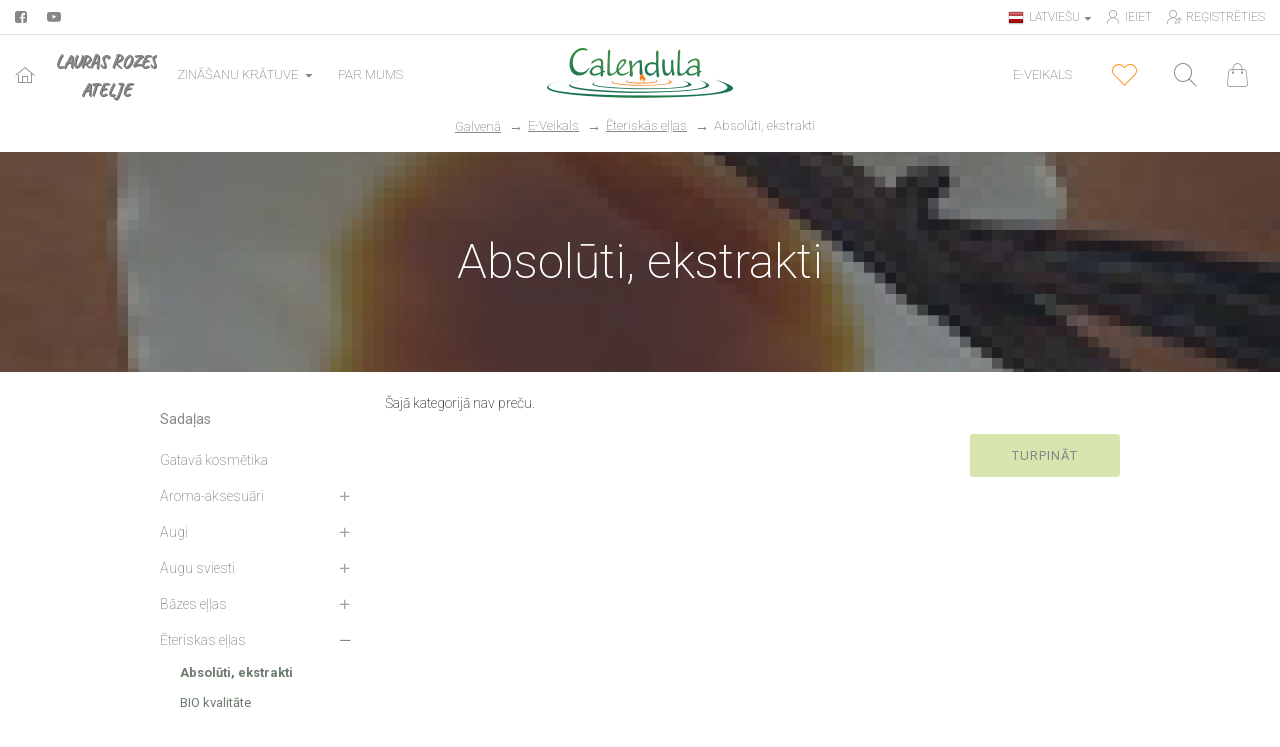

--- FILE ---
content_type: text/html; charset=utf-8
request_url: http://calendula.lv/e-veikals/eteriskas-ellas/absoluti-ekstrakti
body_size: 46496
content:
<!DOCTYPE html>
<html dir="ltr" lang="lv" class="desktop mac chrome chrome131 webkit oc30 is-guest store-0 skin-1 desktop-header-active compact-sticky mobile-sticky no-compare route-product-category category-74 layout-3 one-column column-left" data-jv="3.0.41" data-ov="3.0.3.2">
<head typeof="og:website">
<meta charset="UTF-8" />
<meta name="viewport" content="width=device-width, initial-scale=1.0">
<meta http-equiv="X-UA-Compatible" content="IE=edge">
<title>Absolūti, ekstrakti</title>
<base href="http://calendula.lv/" />
 	
			

 
 
			
<script>window['Journal'] = {"isPopup":false,"isPhone":false,"isTablet":false,"isDesktop":true,"filterUrlValuesSeparator":",","countdownDay":"Day","countdownHour":"Hour","countdownMin":"Min","countdownSec":"Sec","globalPageColumnLeftTabletStatus":false,"globalPageColumnRightTabletStatus":false,"scrollTop":true,"scrollToTop":false,"notificationHideAfter":"2000","quickviewPageStyleCloudZoomStatus":true,"quickviewPageStyleAdditionalImagesCarousel":true,"quickviewPageStyleAdditionalImagesCarouselStyleSpeed":"500","quickviewPageStyleAdditionalImagesCarouselStyleAutoPlay":false,"quickviewPageStyleAdditionalImagesCarouselStylePauseOnHover":true,"quickviewPageStyleAdditionalImagesCarouselStyleDelay":"3000","quickviewPageStyleAdditionalImagesCarouselStyleLoop":false,"quickviewPageStyleAdditionalImagesHeightAdjustment":"5","quickviewPageStylePriceUpdate":true,"quickviewPageStyleOptionsSelect":"all","quickviewText":"\u0100trais p\u0101rskats","mobileHeaderOn":"tablet","subcategoriesCarouselStyleSpeed":"500","subcategoriesCarouselStyleAutoPlay":false,"subcategoriesCarouselStylePauseOnHover":true,"subcategoriesCarouselStyleDelay":"3000","subcategoriesCarouselStyleLoop":false,"productPageStyleImageCarouselStyleSpeed":"500","productPageStyleImageCarouselStyleAutoPlay":false,"productPageStyleImageCarouselStylePauseOnHover":true,"productPageStyleImageCarouselStyleDelay":"3000","productPageStyleImageCarouselStyleLoop":false,"productPageStyleCloudZoomStatus":true,"productPageStyleCloudZoomPosition":"inner","productPageStyleAdditionalImagesCarousel":false,"productPageStyleAdditionalImagesCarouselStyleSpeed":"500","productPageStyleAdditionalImagesCarouselStyleAutoPlay":true,"productPageStyleAdditionalImagesCarouselStylePauseOnHover":true,"productPageStyleAdditionalImagesCarouselStyleDelay":"3000","productPageStyleAdditionalImagesCarouselStyleLoop":false,"productPageStyleAdditionalImagesHeightAdjustment":"5","productPageStylePriceUpdate":true,"productPageStyleOptionsSelect":"required","infiniteScrollStatus":false,"infiniteScrollOffset":"4","infiniteScrollLoadPrev":"Load Previous Products","infiniteScrollLoadNext":"Load Next Products","infiniteScrollLoading":"Loading...","infiniteScrollNoneLeft":"You have reached the end of the list.","headerHeight":"","headerCompactHeight":"80","mobileMenuOn":"","searchStyleSearchAutoSuggestStatus":false,"searchStyleSearchAutoSuggestDescription":false,"headerMiniSearchDisplay":"default","stickyStatus":true,"stickyFullHomePadding":false,"stickyFullwidth":true,"stickyAt":"","stickyHeight":"40","headerTopBarHeight":"35","topBarStatus":true,"headerType":"compact","headerMobileHeight":"60","headerMobileStickyStatus":true,"headerMobileTopBarVisibility":true,"headerMobileTopBarHeight":"35","checkoutUrl":"http:\/\/calendula.lv\/index.php?route=checkout\/checkout","notification":[{"m":137,"c":"e0d3c1b5"}],"columnsCount":1};</script>
<script>(function () {
	if (Journal['isPhone']) {
		return;
	}

	var wrappers = ['search', 'cart', 'cart-content', 'logo', 'language', 'currency'];
	var documentClassList = document.documentElement.classList;

	function extractClassList() {
		return ['desktop', 'tablet', 'phone', 'desktop-header-active', 'mobile-header-active', 'mobile-menu-active'].filter(function (cls) {
			return documentClassList.contains(cls);
		});
	}

	function mqr(mqls, listener) {
		Object.keys(mqls).forEach(function (k) {
			mqls[k].addListener(listener);
		});

		listener();
	}

	function mobileMenu() {
		console.warn('mobile menu!');

		var element = document.querySelector('#main-menu');
		var wrapper = document.querySelector('.mobile-main-menu-wrapper');

		if (element && wrapper) {
			wrapper.appendChild(element);
		}

		var main_menu = document.querySelector('.main-menu');

		if (main_menu) {
			main_menu.classList.add('accordion-menu');
		}

		document.querySelectorAll('.main-menu .dropdown-toggle').forEach(function (element) {
			element.classList.remove('dropdown-toggle');
			element.classList.add('collapse-toggle');
			element.removeAttribute('data-toggle');
		});

		document.querySelectorAll('.main-menu .dropdown-menu').forEach(function (element) {
			element.classList.remove('dropdown-menu');
			element.classList.remove('j-dropdown');
			element.classList.add('collapse');
		});
	}

	function desktopMenu() {
		console.warn('desktop menu!');

		var element = document.querySelector('#main-menu');
		var wrapper = document.querySelector('.desktop-main-menu-wrapper');

		if (element && wrapper) {
			wrapper.insertBefore(element, document.querySelector('#main-menu-2'));
		}

		var main_menu = document.querySelector('.main-menu');

		if (main_menu) {
			main_menu.classList.remove('accordion-menu');
		}

		document.querySelectorAll('.main-menu .collapse-toggle').forEach(function (element) {
			element.classList.add('dropdown-toggle');
			element.classList.remove('collapse-toggle');
			element.setAttribute('data-toggle', 'dropdown');
		});

		document.querySelectorAll('.main-menu .collapse').forEach(function (element) {
			element.classList.add('dropdown-menu');
			element.classList.add('j-dropdown');
			element.classList.remove('collapse');
		});

		document.body.classList.remove('mobile-wrapper-open');
	}

	function mobileHeader() {
		console.warn('mobile header!');

		Object.keys(wrappers).forEach(function (k) {
			var element = document.querySelector('#' + wrappers[k]);
			var wrapper = document.querySelector('.mobile-' + wrappers[k] + '-wrapper');

			if (element && wrapper) {
				wrapper.appendChild(element);
			}

			if (wrappers[k] === 'cart-content') {
				if (element) {
					element.classList.remove('j-dropdown');
					element.classList.remove('dropdown-menu');
				}
			}
		});

		var search = document.querySelector('#search');
		var cart = document.querySelector('#cart');

		if (search && (Journal['searchStyle'] === 'full')) {
			search.classList.remove('full-search');
			search.classList.add('mini-search');
		}

		if (cart && (Journal['cartStyle'] === 'full')) {
			cart.classList.remove('full-cart');
			cart.classList.add('mini-cart')
		}
	}

	function desktopHeader() {
		console.warn('desktop header!');

		Object.keys(wrappers).forEach(function (k) {
			var element = document.querySelector('#' + wrappers[k]);
			var wrapper = document.querySelector('.desktop-' + wrappers[k] + '-wrapper');

			if (wrappers[k] === 'cart-content') {
				if (element) {
					element.classList.add('j-dropdown');
					element.classList.add('dropdown-menu');
					document.querySelector('#cart').appendChild(element);
				}
			} else {
				if (element && wrapper) {
					wrapper.appendChild(element);
				}
			}
		});

		var search = document.querySelector('#search');
		var cart = document.querySelector('#cart');

		if (search && (Journal['searchStyle'] === 'full')) {
			search.classList.remove('mini-search');
			search.classList.add('full-search');
		}

		if (cart && (Journal['cartStyle'] === 'full')) {
			cart.classList.remove('mini-cart');
			cart.classList.add('full-cart');
		}

		documentClassList.remove('mobile-cart-content-container-open');
		documentClassList.remove('mobile-main-menu-container-open');
		documentClassList.remove('mobile-overlay');
	}

	function moveElements(classList) {
		if (classList.includes('mobile-header-active')) {
			mobileHeader();
			mobileMenu();
		} else if (classList.includes('mobile-menu-active')) {
			desktopHeader();
			mobileMenu();
		} else {
			desktopHeader();
			desktopMenu();
		}
	}

	var mqls = {
		phone: window.matchMedia('(max-width: 768px)'),
		tablet: window.matchMedia('(max-width: 1023px)'),
		menu: window.matchMedia('(max-width: ' + Journal['mobileMenuOn'] + 'px)')
	};

	mqr(mqls, function () {
		var oldClassList = extractClassList();

		if (Journal['isDesktop']) {
			if (mqls.phone.matches) {
				documentClassList.remove('desktop');
				documentClassList.remove('tablet');
				documentClassList.add('mobile');
				documentClassList.add('phone');
			} else if (mqls.tablet.matches) {
				documentClassList.remove('desktop');
				documentClassList.remove('phone');
				documentClassList.add('mobile');
				documentClassList.add('tablet');
			} else {
				documentClassList.remove('mobile');
				documentClassList.remove('phone');
				documentClassList.remove('tablet');
				documentClassList.add('desktop');
			}

			if (documentClassList.contains('phone') || (documentClassList.contains('tablet') && Journal['mobileHeaderOn'] === 'tablet')) {
				documentClassList.remove('desktop-header-active');
				documentClassList.add('mobile-header-active');
			} else {
				documentClassList.remove('mobile-header-active');
				documentClassList.add('desktop-header-active');
			}
		}

		if (documentClassList.contains('desktop-header-active') && mqls.menu.matches) {
			documentClassList.add('mobile-menu-active');
		} else {
			documentClassList.remove('mobile-menu-active');
		}

		var newClassList = extractClassList();

		if (oldClassList.join(' ') !== newClassList.join(' ')) {
			if (document.readyState === 'loading') {
				document.addEventListener('DOMContentLoaded', function () {
					moveElements(newClassList);
				});
			} else {
				moveElements(newClassList);
			}
		}
	});

})();

(function () {
	var cookies = {};
	var style = document.createElement('style');
	var documentClassList = document.documentElement.classList;

	document.head.appendChild(style);

	document.cookie.split('; ').forEach(function (c) {
		var cc = c.split('=');
		cookies[cc[0]] = cc[1];
	});

	if (Journal['popup']) {
		for (var i in Journal['popup']) {
			if (!cookies['p-' + Journal['popup'][i]['c']]) {
				documentClassList.add('popup-open');
				documentClassList.add('popup-center');
				break;
			}
		}
	}

	if (Journal['notification']) {
		for (var i in Journal['notification']) {
			if (cookies['n-' + Journal['notification'][i]['c']]) {
				style.sheet.insertRule('.module-notification-' + Journal['notification'][i]['m'] + '{ display:none }');
			}
		}
	}

	if (Journal['headerNotice']) {
		for (var i in Journal['headerNotice']) {
			if (cookies['hn-' + Journal['headerNotice'][i]['c']]) {
				style.sheet.insertRule('.module-header_notice-' + Journal['headerNotice'][i]['m'] + '{ display:none }');
			}
		}
	}

	if (Journal['layoutNotice']) {
		for (var i in Journal['layoutNotice']) {
			if (cookies['ln-' + Journal['layoutNotice'][i]['c']]) {
				style.sheet.insertRule('.module-layout_notice-' + Journal['layoutNotice'][i]['m'] + '{ display:none }');
			}
		}
	}
})();
</script>
<link href="https://fonts.googleapis.com/css?family=Roboto:200,400,700,500,%7CCaveat:700&amp;subset=cyrillic-ext,cyrillic,latin-ext" type="text/css" rel="stylesheet"/>
<link href="catalog/view/javascript/bootstrap/css/bootstrap.min.css?v=3.0.41" type="text/css" rel="stylesheet" media="all" />
<link href="catalog/view/javascript/font-awesome/css/font-awesome.min.css?v=3.0.41" type="text/css" rel="stylesheet" media="all" />
<link href="catalog/view/theme/journal3/icons/style.minimal.css?v=3.0.41" type="text/css" rel="stylesheet" media="all" />
<link href="catalog/view/theme/journal3/lib/masterslider/style/masterslider.css?v=3.0.41" type="text/css" rel="stylesheet" media="all" />
<link href="catalog/view/theme/journal3/lib/masterslider/skins/minimal/style.css?v=3.0.41" type="text/css" rel="stylesheet" media="all" />
<link href="catalog/view/theme/journal3/stylesheet/style.css?v=3.0.41" type="text/css" rel="stylesheet" media="all" />
<link href="catalog/view/theme/default/stylesheet/vendor/isenselabs/isearch/isearch.css?v=3.0.41" type="text/css" rel="stylesheet" media="all" />
<link href="http://calendula.lv/image/catalog/klingerisu_puskis-izgriezts.png" rel="icon" />
<!-- Global site tag (gtag.js) - Google Analytics -->
<script async src="https://www.googletagmanager.com/gtag/js?id=UA-156539152-1"></script>
<script>
  window.dataLayer = window.dataLayer || [];
  function gtag(){dataLayer.push(arguments);}
  gtag('js', new Date());

  gtag('config', 'UA-156539152-1');
</script>
<style>
.blog-post .post-details .post-stats{white-space:nowrap;overflow-x:auto;overflow-y:hidden;color:rgba(109, 123, 109, 1);margin-top:15px;margin-bottom:35px}.blog-post .post-details .post-stats .p-category{flex-wrap:nowrap;display:inline-flex}.mobile .blog-post .post-details .post-stats{overflow-x:scroll}.blog-post .post-details .post-stats::-webkit-scrollbar{-webkit-appearance:none;height:1px;height:2px;width:2px}.blog-post .post-details .post-stats::-webkit-scrollbar-track{background-color:white;background-color:rgba(238, 238, 238, 1)}.blog-post .post-details .post-stats::-webkit-scrollbar-thumb{background-color:#999;background-color:rgba(135, 135, 135, 1)}.blog-post .post-details .post-stats .p-posted{display:inline-flex}.blog-post .post-details .post-stats .p-author{display:inline-flex}.blog-post .post-details .post-stats .p-date{display:inline-flex}.p-date-image{color:rgba(255, 255, 255, 1);font-weight:700;background:rgba(135, 135, 135, 1);margin:7px;border-radius:px}.blog-post .post-details .post-stats .p-comment{display:inline-flex}.blog-post .post-details .post-stats .p-view{display:inline-flex}.post-details{padding-bottom:20px}.post-content>p{margin-bottom:10px}.post-content{font-size:15px;column-count:initial;column-gap:50px;column-rule-style:none}.post-image{display:block;text-align:left;float:none}.post-image
img{box-shadow:0 5px 35px -5px rgba(0, 0, 0, 0.07)}.blog-post
.tags{margin-top:15px;justify-content:flex-start;font-size:13px;font-weight:700;justify-content:flex-start}.blog-post .tags a, .blog-post .tags-title{margin-right:8px;margin-bottom:8px}.blog-post .tags
b{display:none}.blog-post .tags
a{border-radius:10px;padding-right:8px;padding-left:8px;font-size:13px;color:rgba(96, 109, 84, 1);font-weight:400;text-decoration:none;background:rgba(93, 125, 89, 1)}.blog-post .tags a:hover{color:rgba(255,255,255,1);background:rgba(133,159,127,1)}.post-comments{margin-top:20px}.post-comment{margin-bottom:30px;padding-bottom:15px;border-width:0;border-bottom-width:1px;border-style:solid}.post-reply{margin-top:15px;margin-left:60px;padding-top:20px;border-width:0;border-top-width:1px;border-style:solid}.user-avatar{display:none;margin-right:15px;border-radius:50%}.module-blog_comments .side-image{display:none}.post-comment .user-name{font-size:18px;font-weight:700}.post-comment .user-data
div{font-size:12px}.post-comment .user-site::before{left:-1px}.blog-post
label{font-family:'Roboto';font-weight:200;font-size:14px;color:rgba(135, 135, 135, 1)}.blog-post .has-error{color:rgba(135, 135, 135, 1) !important}.blog-post .form-group .control-label{max-width:9999px;padding-bottom:2px;justify-content:flex-start}.blog-post .has-error .form-control{border-color:rgba(135, 135, 135, 1) !important}.blog-post .required .control-label::after, .blog-post .required .control-label+div::before{color:rgba(143, 157, 166, 1)}.blog-post .form-group{margin-bottom:5px}.blog-post .required.has-error .control-label::after, .blog-post .required.has-error .control-label+div::before{color:rgba(135, 135, 135, 1) !important}.blog-post input.form-control{font-family:'Roboto' !important;font-weight:200 !important;font-size:14px !important;color:rgba(135, 135, 135, 1) !important;border-width:1px !important;border-style:solid !important;border-color:rgba(226, 226, 226, 1) !important;border-radius:3px !important}.blog-post input.form-control:focus, .blog-post input.form-control:active{border-color:rgba(133, 159, 127, 1) !important}.blog-post input.form-control:hover{box-shadow:0 5px 35px -5px rgba(0, 0, 0, 0.07)}.blog-post input.form-control:focus{box-shadow:inset 0 0 5px rgba(0, 0, 0, 0.1)}.blog-post textarea.form-control{font-family:'Roboto' !important;font-weight:200 !important;font-size:14px !important;color:rgba(135, 135, 135, 1) !important;border-width:1px !important;border-style:solid !important;border-color:rgba(226, 226, 226, 1) !important;border-radius:3px !important}.blog-post textarea.form-control:focus, .blog-post textarea.form-control:active{border-color:rgba(133, 159, 127, 1) !important}.blog-post textarea.form-control:hover{box-shadow:0 5px 35px -5px rgba(0, 0, 0, 0.07)}.blog-post textarea.form-control:focus{box-shadow:inset 0 0 5px rgba(0, 0, 0, 0.1)}.blog-post select.form-control{font-family:'Roboto' !important;font-weight:200 !important;font-size:14px !important;color:rgba(135, 135, 135, 1) !important;border-width:1px !important;border-style:solid !important;border-color:rgba(226, 226, 226, 1) !important;border-radius:3px !important;max-width:200px}.blog-post select.form-control:focus, .blog-post select.form-control:active{border-color:rgba(133, 159, 127, 1) !important}.blog-post select.form-control:hover{box-shadow:0 5px 35px -5px rgba(0, 0, 0, 0.07)}.blog-post select.form-control:focus{box-shadow:inset 0 0 5px rgba(0, 0, 0, 0.1)}.blog-post
.radio{width:100%}.blog-post
.checkbox{font-family:'Roboto';font-weight:200;color:rgba(135, 135, 135, 1);width:100%}.blog-post .input-group .input-group-btn .btn, .blog-post .input-group .input-group-btn .btn:visited{font-family:'Roboto';font-weight:400;font-size:13px;color:rgba(135, 135, 135, 1);text-align:center;text-transform:uppercase;letter-spacing:1px}.blog-post .input-group .input-group-btn .btn:hover{font-family:'Roboto' !important;font-weight:200 !important;color:rgba(255, 255, 255, 1) !important;text-align:center !important;background:rgba(194, 213, 106, 1) !important}.blog-post .input-group .input-group-btn .btn:active, .blog-post .input-group .input-group-btn .btn:hover:active, .blog-post .input-group .input-group-btn .btn:focus:active{color:rgba(255, 255, 255, 1) !important;background:rgba(215, 70, 58, 1) !important;box-shadow:inset 0 0 5px rgba(0, 0, 0, 0.1)}.blog-post .input-group .input-group-btn .btn:focus{color:rgba(255, 255, 255, 1) !important;background:rgba(215, 70, 58, 1);box-shadow:inset 0 0 5px rgba(0, 0, 0, 0.1)}.blog-post .input-group .input-group-btn
.btn{background:rgba(215, 230, 175, 1);border-width:2px;padding:15px;border-radius:3px !important;max-width:150px;min-width:35px;min-height:35px;margin-left:5px}.desktop .blog-post .input-group .input-group-btn .btn:hover{box-shadow:none}.blog-post .input-group .input-group-btn .btn.btn.disabled::after{font-size:20px}.blog-post .product-option-file .btn i::before{content:'\ebd8' !important;font-family:icomoon !important}.reply-form
label{font-family:'Roboto';font-weight:200;font-size:14px;color:rgba(135, 135, 135, 1)}.reply-form .has-error{color:rgba(135, 135, 135, 1) !important}.reply-form .form-group .control-label{max-width:9999px;padding-bottom:2px;justify-content:flex-start}.reply-form .has-error .form-control{border-color:rgba(135, 135, 135, 1) !important}.reply-form .required .control-label::after, .reply-form .required .control-label+div::before{color:rgba(143, 157, 166, 1)}.reply-form .form-group{margin-bottom:5px}.reply-form .required.has-error .control-label::after, .reply-form .required.has-error .control-label+div::before{color:rgba(135, 135, 135, 1) !important}.reply-form input.form-control{font-family:'Roboto' !important;font-weight:200 !important;font-size:14px !important;color:rgba(135, 135, 135, 1) !important;border-width:1px !important;border-style:solid !important;border-color:rgba(226, 226, 226, 1) !important;border-radius:3px !important}.reply-form input.form-control:focus, .reply-form input.form-control:active{border-color:rgba(133, 159, 127, 1) !important}.reply-form input.form-control:hover{box-shadow:0 5px 35px -5px rgba(0, 0, 0, 0.07)}.reply-form input.form-control:focus{box-shadow:inset 0 0 5px rgba(0, 0, 0, 0.1)}.reply-form textarea.form-control{font-family:'Roboto' !important;font-weight:200 !important;font-size:14px !important;color:rgba(135, 135, 135, 1) !important;border-width:1px !important;border-style:solid !important;border-color:rgba(226, 226, 226, 1) !important;border-radius:3px !important}.reply-form textarea.form-control:focus, .reply-form textarea.form-control:active{border-color:rgba(133, 159, 127, 1) !important}.reply-form textarea.form-control:hover{box-shadow:0 5px 35px -5px rgba(0, 0, 0, 0.07)}.reply-form textarea.form-control:focus{box-shadow:inset 0 0 5px rgba(0, 0, 0, 0.1)}.reply-form select.form-control{font-family:'Roboto' !important;font-weight:200 !important;font-size:14px !important;color:rgba(135, 135, 135, 1) !important;border-width:1px !important;border-style:solid !important;border-color:rgba(226, 226, 226, 1) !important;border-radius:3px !important;max-width:200px}.reply-form select.form-control:focus, .reply-form select.form-control:active{border-color:rgba(133, 159, 127, 1) !important}.reply-form select.form-control:hover{box-shadow:0 5px 35px -5px rgba(0, 0, 0, 0.07)}.reply-form select.form-control:focus{box-shadow:inset 0 0 5px rgba(0, 0, 0, 0.1)}.reply-form
.radio{width:100%}.reply-form
.checkbox{font-family:'Roboto';font-weight:200;color:rgba(135, 135, 135, 1);width:100%}.reply-form .input-group .input-group-btn .btn, .reply-form .input-group .input-group-btn .btn:visited{font-family:'Roboto';font-weight:400;font-size:13px;color:rgba(135, 135, 135, 1);text-align:center;text-transform:uppercase;letter-spacing:1px}.reply-form .input-group .input-group-btn .btn:hover{font-family:'Roboto' !important;font-weight:200 !important;color:rgba(255, 255, 255, 1) !important;text-align:center !important;background:rgba(194, 213, 106, 1) !important}.reply-form .input-group .input-group-btn .btn:active, .reply-form .input-group .input-group-btn .btn:hover:active, .reply-form .input-group .input-group-btn .btn:focus:active{color:rgba(255, 255, 255, 1) !important;background:rgba(215, 70, 58, 1) !important;box-shadow:inset 0 0 5px rgba(0, 0, 0, 0.1)}.reply-form .input-group .input-group-btn .btn:focus{color:rgba(255, 255, 255, 1) !important;background:rgba(215, 70, 58, 1);box-shadow:inset 0 0 5px rgba(0, 0, 0, 0.1)}.reply-form .input-group .input-group-btn
.btn{background:rgba(215, 230, 175, 1);border-width:2px;padding:15px;border-radius:3px !important;max-width:150px;min-width:35px;min-height:35px;margin-left:5px}.desktop .reply-form .input-group .input-group-btn .btn:hover{box-shadow:none}.reply-form .input-group .input-group-btn .btn.btn.disabled::after{font-size:20px}.reply-form .product-option-file .btn i::before{content:'\ebd8' !important;font-family:icomoon !important}.post-comment .user-data .user-date{display:inline-flex}.post-comment .user-data .user-time{display:inline-flex}.comment-form .form-group:not(.required){display:flex}.user-data .user-site{display:inline-flex}.main-posts.post-grid .post-layout.swiper-slide{margin-right:0px;width:calc((100% - 3 * 0px) / 4 - 0.01px)}.main-posts.post-grid .post-layout:not(.swiper-slide){padding:0px;width:calc(100% / 4 - 0.01px)}.one-column #content .main-posts.post-grid .post-layout.swiper-slide{margin-right:20px;width:calc((100% - 3 * 20px) / 4 - 0.01px)}.one-column #content .main-posts.post-grid .post-layout:not(.swiper-slide){padding:10px;width:calc(100% / 4 - 0.01px)}.two-column #content .main-posts.post-grid .post-layout.swiper-slide{margin-right:0px;width:calc((100% - 3 * 0px) / 4 - 0.01px)}.two-column #content .main-posts.post-grid .post-layout:not(.swiper-slide){padding:0px;width:calc(100% / 4 - 0.01px)}.side-column .main-posts.post-grid .post-layout.swiper-slide{margin-right:0px;width:calc((100% - 2 * 0px) / 3 - 0.01px)}.side-column .main-posts.post-grid .post-layout:not(.swiper-slide){padding:0px;width:calc(100% / 3 - 0.01px)}.main-posts.post-grid{margin:-12px}.post-grid .post-thumb{box-shadow:0 10px 90px -5px rgba(135, 135, 135, 1);border-width:5px;border-radius:7px}.post-grid .post-thumb .image
a{border-width:5px;border-radius:7px}.post-grid .post-thumb:hover .image
img{transform:scale(1.15)}.post-grid .post-thumb
.caption{position:relative;bottom:auto;width:auto;padding:5px;margin:5px}.post-grid .post-thumb
.name{display:flex;width:100%;margin-left:0;margin-right:0;justify-content:center;margin-left:auto;margin-right:auto;margin-top:15px;margin-bottom:10px;box-shadow:0 10px 90px -5px rgba(135, 135, 135, 1)}.post-grid .post-thumb .name
a{white-space:nowrap;overflow:hidden;text-overflow:ellipsis;font-family:'Roboto';font-weight:700;font-size:16px;color:rgba(240, 152, 70, 1)}.desktop .post-grid .post-thumb .name a:hover{color:rgba(238, 162, 91, 1)}.post-grid .post-thumb
.description{display:block;font-family:'Roboto';font-weight:200;color:rgba(194, 213, 106, 1)}.post-grid .post-thumb .button-group{display:flex;justify-content:flex-start;padding-top:20px}.post-grid .post-thumb .btn-read-more::before{display:inline-block}.post-grid .post-thumb .btn-read-more::after{display:inline-block;content:'\e9b1' !important;font-family:icomoon !important}.post-grid .post-thumb .btn-read-more .btn-text{display:inline-block;padding:0
.4em}.post-grid .post-thumb .btn-read-more.btn, .post-grid .post-thumb .btn-read-more.btn:visited{font-size:13px;color:rgba(109, 123, 109, 1);font-weight:400;text-transform:uppercase}.post-grid .post-thumb .btn-read-more.btn:hover{color:rgba(255, 255, 255, 1) !important;background:rgba(215, 230, 175, 1) !important}.post-grid .post-thumb .btn-read-more.btn:active, .post-grid .post-thumb .btn-read-more.btn:hover:active, .post-grid .post-thumb .btn-read-more.btn:focus:active{color:rgba(255, 255, 255, 1) !important;background:rgba(13, 47, 88, 1) !important;border-color:rgba(133, 159, 127, 1) !important;box-shadow:inset 0 0 5px rgba(0, 0, 0, 0.1)}.post-grid .post-thumb .btn-read-more.btn:focus{color:rgba(255, 255, 255, 1) !important;background:rgba(13, 47, 88, 1);box-shadow:inset 0 0 5px rgba(0, 0, 0, 0.1)}.post-grid .post-thumb .btn-read-more.btn{background:none;border-width:1px;border-style:solid;border-color:rgba(109, 123, 109, 1);padding:12px;padding-right:15px;padding-left:15px}.post-grid .post-thumb .btn-read-more.btn:hover, .post-grid .post-thumb .btn-read-more.btn:active:hover{border-color:rgba(215, 230, 175, 1)}.desktop .post-grid .post-thumb .btn-read-more.btn:hover{box-shadow:none}.post-grid .post-thumb .btn-read-more.btn.btn.disabled::after{font-size:20px}.post-grid.read-more-tooltip .tooltip-inner{font-size:12px;color:rgba(135, 135, 135, 1);background:rgba(255, 255, 255, 1);border-radius:3px;box-shadow:30px 40px 90px 10px rgba(0, 0, 0, 0.2)}.post-grid.read-more-tooltip.tooltip.top .tooltip-arrow{border-top-color:rgba(255, 255, 255, 1)}.post-grid.read-more-tooltip.tooltip.right .tooltip-arrow{border-right-color:rgba(255, 255, 255, 1)}.post-grid.read-more-tooltip.tooltip.bottom .tooltip-arrow{border-bottom-color:rgba(255, 255, 255, 1)}.post-grid.read-more-tooltip.tooltip.left .tooltip-arrow{border-left-color:rgba(255, 255, 255, 1)}.post-grid .post-thumb .post-stats{display:flex;font-family:'Roboto';font-weight:200;color:rgba(96, 109, 84, 1);justify-content:flex-start;position:static;transform:translateY(0);width:auto;background:rgba(44, 54, 64, 0.5);padding:7px;padding-left:12px}.post-grid .post-thumb .post-stats .p-author{display:flex}.post-grid .post-thumb
.image{display:block}.post-grid .post-thumb .p-date{display:flex}.post-grid .post-thumb .post-stats .p-comment{display:flex}.post-grid .post-thumb .post-stats .p-view{display:flex}.post-list .post-layout:not(.swiper-slide){margin-bottom:30px}.post-list .post-thumb
.caption{flex-basis:200px;padding-left:20px}.desktop .post-list .post-thumb:hover{box-shadow:0 15px 90px -10px rgba(0, 0, 0, 0.2)}.post-list .post-thumb:hover .image
img{transform:scale(1.15)}.post-list .post-thumb
.name{display:flex;width:auto;margin-left:auto;margin-right:auto;justify-content:flex-start;margin-left:0;margin-right:auto}.post-list .post-thumb .name
a{white-space:normal;overflow:visible;text-overflow:initial;font-family:'Roboto';font-weight:700;font-size:26px;color:rgba(135, 135, 135, 1)}.post-list .post-thumb
.description{display:block;color:rgba(194, 213, 106, 1);padding-top:5px;padding-bottom:5px;margin-top:10px;margin-bottom:10px}.post-list .post-thumb .button-group{display:flex;justify-content:flex-start}.post-list .post-thumb .btn-read-more::before{display:inline-block}.post-list .post-thumb .btn-read-more .btn-text{display:inline-block;padding:0
.4em}.post-list .post-thumb .btn-read-more::after{content:'\e5c8' !important;font-family:icomoon !important}.post-list .post-thumb .btn-read-more.btn, .post-list .post-thumb .btn-read-more.btn:visited{color:rgba(135, 135, 135, 1)}.post-list .post-thumb .btn-read-more.btn:hover{color:rgba(255, 255, 255, 1) !important;background:rgba(194, 213, 106, 1) !important}.post-list .post-thumb .btn-read-more.btn{background:rgba(255, 255, 255, 1);min-width:180px}.post-list .post-thumb .btn-read-more.btn:active, .post-list .post-thumb .btn-read-more.btn:hover:active, .post-list .post-thumb .btn-read-more.btn:focus:active{background:rgba(238, 238, 238, 1) !important}.post-list .post-thumb .btn-read-more.btn:focus{background:rgba(238, 238, 238, 1)}.post-list .post-thumb .btn-read-more.btn.btn.disabled::after{font-size:20px}.post-list .post-thumb .post-stats{display:flex;justify-content:flex-start;margin-bottom:10px}.post-list .post-thumb .post-stats .p-author{display:block}.post-list .post-thumb .p-date{display:flex}.post-list .post-thumb .post-stats .p-comment{display:block}.post-list .post-thumb .post-stats .p-view{display:flex}.blog-feed
span{display:block;font-family:'Roboto' !important;font-weight:700 !important;color:rgba(133, 159, 127, 1) !important}.blog-feed{display:none}.blog-feed::before{content:none !important}.desktop .blog-feed:hover
span{color:rgba(135, 135, 135, 1) !important}.countdown{font-size:16px;color:rgba(255, 255, 255, 1);font-weight:700;background:rgba(143, 157, 166, 1);border-radius:3px}.countdown div
span{color:rgba(96,109,84,1);font-weight:400}.countdown>div{border-style:solid;border-color:rgba(194, 213, 106, 1)}.boxed-layout .site-wrapper{overflow:hidden}.boxed-layout
.header{padding:0
20px}.boxed-layout
.breadcrumb{padding-left:20px;padding-right:20px}.wrapper, .mega-menu-content, .site-wrapper > .container, .grid-cols,.desktop-header-active .is-sticky .header .desktop-main-menu-wrapper,.desktop-header-active .is-sticky .sticky-fullwidth-bg,.boxed-layout .site-wrapper, .breadcrumb, .title-wrapper, .page-title > span,.desktop-header-active .header .top-bar,.desktop-header-active .header .mid-bar,.desktop-main-menu-wrapper{max-width:1280px}.desktop-main-menu-wrapper .main-menu>.j-menu>.first-dropdown::before{transform:translateX(calc(0px - (100vw - 1280px) / 2))}html[dir='rtl'] .desktop-main-menu-wrapper .main-menu>.j-menu>.first-dropdown::before{transform:none;right:calc(0px - (100vw - 1280px) / 2)}.desktop-main-menu-wrapper .main-menu>.j-menu>.first-dropdown.mega-custom::before{transform:translateX(calc(0px - (200vw - 1280px) / 2))}html[dir='rtl'] .desktop-main-menu-wrapper .main-menu>.j-menu>.first-dropdown.mega-custom::before{transform:none;right:calc(0px - (200vw - 1280px) / 2)}body{background:rgba(255,255,255,1);font-family:'Roboto';font-weight:200;font-size:14px;line-height:1.6;-webkit-font-smoothing:antialiased}#content{padding-top:40px;padding-bottom:40px}.column-left
#content{padding-left:5px}.column-right
#content{padding-right:5px}.side-column{max-width:240px;padding:20px;padding-top:40px;padding-left:0px}.one-column
#content{max-width:calc(100% - 240px)}.two-column
#content{max-width:calc(100% - 240px * 2)}#column-right{padding:20px;padding-top:40px;padding-right:0px}.page-title{display:block}.dropdown.dropdown .j-menu .dropdown>a>.count-badge{margin-right:0}.dropdown.dropdown .j-menu .dropdown>a>.count-badge+.open-menu+.menu-label{margin-left:7px}.dropdown.dropdown .j-menu .dropdown>a::after{display:block}.dropdown.dropdown .j-menu>li>a{font-family:'Roboto';font-size:14px;color:rgba(109, 123, 109, 1);font-weight:400;background:rgba(255, 255, 255, 1);padding:10px;padding-left:15px}.desktop .dropdown.dropdown .j-menu > li:hover > a, .dropdown.dropdown .j-menu>li.active>a{color:rgba(135, 135, 135, 1);background:rgba(246, 250, 225, 1)}.dropdown.dropdown .j-menu .links-text{white-space:normal;overflow:visible;text-overflow:initial}.dropdown.dropdown .j-menu>li>a::before{margin-right:7px;min-width:20px;font-size:18px}.dropdown.dropdown .j-menu > li > a, .dropdown.dropdown.accordion-menu .menu-item > a + div, .dropdown.dropdown .accordion-menu .menu-item>a+div{border-style:none}.dropdown.dropdown .j-menu a .count-badge{display:inline-flex;position:relative}.dropdown.dropdown:not(.mega-menu) .j-dropdown{min-width:200px}.dropdown.dropdown:not(.mega-menu) .j-menu{box-shadow:30px 40px 90px 10px rgba(0, 0, 0, 0.2)}.dropdown.dropdown .j-dropdown::before{display:none;border-bottom-color:rgba(255,255,255,1);margin-left:15px;margin-top:-20px}legend{font-family:'Roboto';font-weight:400;font-size:14px;color:rgba(135,135,135,1);font-style:normal;text-decoration:none;line-height:1.1;margin-bottom:15px;white-space:normal;overflow:visible;text-overflow:initial;font-family:'Roboto';font-weight:400;font-size:14px;color:rgba(135,135,135,1);font-style:normal;text-decoration:none;line-height:1.1;margin-bottom:15px;white-space:normal;overflow:visible;text-overflow:initial}legend::after{display:none;display:none}legend.page-title>span::after{display:none;display:none}.title{font-family:'Roboto';font-weight:400;font-size:14px;color:rgba(135,135,135,1);font-style:normal;text-decoration:none;line-height:1.1;margin-bottom:15px;white-space:normal;overflow:visible;text-overflow:initial}.title::after{display:none}.title.page-title>span::after{display:none}html:not(.popup) .page-title{font-family:'Roboto';font-weight:200;font-size:30px;background:rgba(246, 250, 225, 1);padding:25px;padding-right:20px;margin:0px;white-space:normal;overflow:visible;text-overflow:initial;text-align:center}html:not(.popup) .page-title::after{display:none;left:50%;right:initial;transform:translate3d(-50%,0,0)}html:not(.popup) .page-title.page-title>span::after{display:none;left:50%;right:initial;transform:translate3d(-50%,0,0)}.menu-label{font-family:'Roboto';font-weight:400;font-size:9px;color:rgba(255,255,255,1);text-transform:uppercase;background:rgba(135,135,135,1);border-radius:2px;padding:2px;padding-right:5px;padding-bottom:0px;padding-left:5px}.title.module-title{font-family:'Roboto';font-weight:400;font-size:14px;color:rgba(135,135,135,1);font-style:normal;text-decoration:none;line-height:1.1;margin-bottom:15px;white-space:normal;overflow:visible;text-overflow:initial}.title.module-title::after{display:none}.title.module-title.page-title>span::after{display:none}.side-column .title.module-title{font-family:'Roboto';font-weight:400;font-size:14px;color:rgba(135, 135, 135, 1);font-style:normal;text-decoration:none;line-height:1.1;margin-bottom:15px;white-space:normal;overflow:visible;text-overflow:initial}.side-column .title.module-title::after{display:none}.side-column .title.module-title.page-title>span::after{display:none}.btn,.btn:visited{font-family:'Roboto';font-weight:400;font-size:13px;color:rgba(135,135,135,1);text-align:center;text-transform:uppercase;letter-spacing:1px}.btn:hover{font-family:'Roboto' !important;font-weight:200 !important;color:rgba(255, 255, 255, 1) !important;text-align:center !important;background:rgba(194, 213, 106, 1) !important}.btn:active,.btn:hover:active,.btn:focus:active{color:rgba(255, 255, 255, 1) !important;background:rgba(215, 70, 58, 1) !important;box-shadow:inset 0 0 5px rgba(0,0,0,0.1)}.btn:focus{color:rgba(255, 255, 255, 1) !important;background:rgba(215, 70, 58, 1);box-shadow:inset 0 0 5px rgba(0,0,0,0.1)}.btn{background:rgba(215, 230, 175, 1);border-width:2px;padding:15px;border-radius:3px !important;max-width:150px}.desktop .btn:hover{box-shadow:none}.btn.btn.disabled::after{font-size:20px}.btn-primary.btn,.btn-primary.btn:visited{font-family:'Roboto';font-weight:400;font-size:13px;color:rgba(135,135,135,1);text-align:center;text-transform:uppercase;letter-spacing:1px}.btn-primary.btn:hover{font-family:'Roboto' !important;font-weight:200 !important;color:rgba(255, 255, 255, 1) !important;text-align:center !important;background:rgba(194, 213, 106, 1) !important}.btn-primary.btn:active,.btn-primary.btn:hover:active,.btn-primary.btn:focus:active{color:rgba(255, 255, 255, 1) !important;background:rgba(215, 70, 58, 1) !important;box-shadow:inset 0 0 5px rgba(0,0,0,0.1)}.btn-primary.btn:focus{color:rgba(255, 255, 255, 1) !important;background:rgba(215, 70, 58, 1);box-shadow:inset 0 0 5px rgba(0,0,0,0.1)}.btn-primary.btn{background:rgba(215, 230, 175, 1);border-width:2px;padding:15px;border-radius:3px !important;max-width:150px}.desktop .btn-primary.btn:hover{box-shadow:none}.btn-primary.btn.btn.disabled::after{font-size:20px}.btn-secondary.btn{background:rgba(215,230,175,1)}.btn-secondary.btn:hover{background:rgba(133, 159, 127, 1) !important}.btn-secondary.btn.btn.disabled::after{font-size:20px}.btn-success.btn,.btn-success.btn:visited{font-family:'Roboto';font-weight:200;font-size:12px;text-align:center}.btn-success.btn:hover{font-family:'Roboto' !important;font-weight:200 !important;font-size:12px !important;color:rgba(255, 255, 255, 1) !important;background:rgba(194, 213, 106, 1) !important}.btn-success.btn{background:rgba(226,226,226,1);padding:4px;min-width:200px;min-height:40px}.btn-success.btn.btn.disabled::after{font-size:20px}.btn-danger.btn{background:rgba(215,230,175,1)}.btn-danger.btn:hover{background:rgba(194, 213, 106, 1) !important}.btn-danger.btn.btn.disabled::after{font-size:20px}.btn-warning.btn{background:rgba(135,135,135,1)}.btn-warning.btn:hover{background:rgba(215, 230, 175, 1) !important}.btn-warning.btn.btn.disabled::after{font-size:20px}.btn-info.btn,.btn-info.btn:visited{letter-spacing:1px}.btn-info.btn{background:rgba(194,213,106,1);padding:10px}.btn-info.btn:hover{background:rgba(215, 230, 175, 1) !important}.btn-info.btn.btn.disabled::after{font-size:20px}.btn-light.btn,.btn-light.btn:visited{color:rgba(135,135,135,1)}.btn-light.btn:hover{color:rgba(255, 255, 255, 1) !important;background:rgba(194, 213, 106, 1) !important}.btn-light.btn{background:rgba(255,255,255,1);min-width:180px}.btn-light.btn:active,.btn-light.btn:hover:active,.btn-light.btn:focus:active{background:rgba(238, 238, 238, 1) !important}.btn-light.btn:focus{background:rgba(238,238,238,1)}.btn-light.btn.btn.disabled::after{font-size:20px}.btn-dark.btn{background:rgba(93,125,89,1)}.btn-dark.btn:hover{background:rgba(215, 230, 175, 1) !important}.btn-dark.btn.btn.disabled::after{font-size:20px}.buttons{margin-top:20px;font-size:10px}.buttons .pull-right .btn, .buttons .pull-right .btn:visited{font-family:'Roboto';font-weight:400;font-size:13px;color:rgba(135, 135, 135, 1);text-align:center;text-transform:uppercase;letter-spacing:1px}.buttons .pull-right .btn:hover{font-family:'Roboto' !important;font-weight:200 !important;color:rgba(255, 255, 255, 1) !important;text-align:center !important;background:rgba(194, 213, 106, 1) !important}.buttons .pull-right .btn:active, .buttons .pull-right .btn:hover:active, .buttons .pull-right .btn:focus:active{color:rgba(255, 255, 255, 1) !important;background:rgba(215, 70, 58, 1) !important;box-shadow:inset 0 0 5px rgba(0, 0, 0, 0.1)}.buttons .pull-right .btn:focus{color:rgba(255, 255, 255, 1) !important;background:rgba(215, 70, 58, 1);box-shadow:inset 0 0 5px rgba(0, 0, 0, 0.1)}.buttons .pull-right
.btn{background:rgba(215, 230, 175, 1);border-width:2px;padding:15px;border-radius:3px !important;max-width:150px}.desktop .buttons .pull-right .btn:hover{box-shadow:none}.buttons .pull-right .btn.btn.disabled::after{font-size:20px}.buttons .pull-left .btn, .buttons .pull-left .btn:visited{font-family:'Roboto';font-weight:400;font-size:9px;color:rgba(135, 135, 135, 1);text-align:center}.buttons .pull-left .btn:hover{font-family:'Roboto' !important;font-weight:400 !important;font-size:9px !important;color:rgba(255, 255, 255, 1) !important;background:rgba(194, 213, 106, 1) !important}.buttons .pull-left
.btn{background:rgba(215, 230, 175, 1);min-width:180px;max-width:180px}.buttons .pull-left .btn.btn.disabled::after{font-size:20px}.buttons>div{flex:1;width:auto;flex-basis:0}.buttons > div
.btn{width:100%}.buttons .pull-left{margin-right:0}.buttons>div+div{padding-top:5px;padding-left:2px}.buttons .pull-right:only-child{flex:1;margin:0
auto 0 0}.buttons .pull-right:only-child
.btn{width:100%}.buttons
a{font-size:10px}.buttons input+.btn{margin-top:5px}.buttons input[type=checkbox]{margin-top:5px !important;margin-right:7px !important;margin-left:3px !important}.tags{margin-top:15px;justify-content:flex-start;font-size:13px;font-weight:700}.tags a,.tags-title{margin-right:8px;margin-bottom:8px}.tags
b{display:none}.tags
a{border-radius:10px;padding-right:8px;padding-left:8px;font-size:13px;color:rgba(96, 109, 84, 1);font-weight:400;text-decoration:none;background:rgba(93, 125, 89, 1)}.tags a:hover{color:rgba(255,255,255,1);background:rgba(133,159,127,1)}.nav-tabs>li>a,.nav-tabs>li.active>a,.nav-tabs>li.active>a:hover,.nav-tabs>li.active>a:focus{font-family:'Roboto';font-weight:700;font-size:15px;color:rgba(194, 213, 106, 1);text-transform:uppercase}.desktop .nav-tabs>li:hover>a,.nav-tabs>li.active>a{color:rgba(135,135,135,1)}.nav-tabs>li.active>a,.nav-tabs>li.active>a:hover,.nav-tabs>li.active>a:focus{color:rgba(135,135,135,1)}.nav-tabs>li{border-width:0;border-bottom-width:2px;border-style:solid;border-color:rgba(0,0,0,0);flex-grow:0}.nav-tabs>li.active{border-color:rgba(135,135,135,1)}.nav-tabs>li.active::after{display:none;border-top-width:10px}.nav-tabs>li>a{justify-content:center;white-space:nowrap;padding:0px;padding-bottom:10px}.nav-tabs>li>a::before{font-size:18px}.nav-tabs{display:flex;justify-content:flex-start;flex-wrap:nowrap;overflow-x:auto;overflow-y:hidden;min-width:50px}.nav-tabs>li:not(:last-child){margin-right:20px}.mobile .nav-tabs{overflow-x:scroll}.nav-tabs::-webkit-scrollbar{-webkit-appearance:none;height:1px;height:2px;width:2px}.nav-tabs::-webkit-scrollbar-track{background-color:white;background-color:rgba(238,238,238,1)}.nav-tabs::-webkit-scrollbar-thumb{background-color:#999;background-color:rgba(135,135,135,1)}.tab-container::before{display:none}.tab-content{padding-top:20px}.tab-container{display:block}.tab-container .nav-tabs{flex-direction:row}.alert{margin-bottom:20px}.breadcrumb{display:block !important;text-align:center;padding:10px;padding-top:0px;padding-bottom:15px;padding-left:0px;white-space:normal;-webkit-overflow-scrolling:touch}.breadcrumb::before{background:rgba(255, 255, 255, 1);box-shadow:none}.breadcrumb li:first-of-type a i::before{content:'\eb69' !important;font-family:icomoon !important;top:1px}.breadcrumb
a{font-size:13px;color:rgba(135, 135, 135, 1)}.breadcrumb li:last-of-type
a{color:rgba(135,135,135,1)}.breadcrumb>li+li:before{content:'→';color:rgba(135, 135, 135, 1);top:1px}.mobile
.breadcrumb{overflow-x:visible}.breadcrumb::-webkit-scrollbar{-webkit-appearance:initial;height:1px;height:1px;width:1px}.breadcrumb::-webkit-scrollbar-track{background-color:white}.breadcrumb::-webkit-scrollbar-thumb{background-color:#999}.panel-group .panel-heading a::before{content:'\e145' !important;font-family:icomoon !important;font-size:15px;color:rgba(135, 135, 135, 1);margin-right:3px;order:10}.desktop .panel-group .panel-heading:hover a::before{color:rgba(135, 135, 135, 1)}.panel-group .panel-active .panel-heading a::before{content:'\eb87' !important;font-family:icomoon !important;color:rgba(135, 135, 135, 1)}.panel-group .panel-heading
a{justify-content:space-between;font-family:'Roboto';font-weight:200;font-size:13px;color:rgba(135, 135, 135, 1);text-transform:uppercase;padding:15px;padding-right:5px;padding-left:0px}.panel-group .panel-heading:hover
a{font-family:'Roboto';font-weight:700;color:rgba(135, 135, 135, 1)}.panel-group .panel-active .panel-heading:hover a, .panel-group .panel-active .panel-heading
a{color:rgba(135, 135, 135, 1)}.panel-group .panel-heading{border-width:0;border-top-width:1px;border-style:solid}.panel-group .panel:first-child .panel-heading{border-width:0px}.panel-group .panel-body{padding-bottom:20px}body h1, body h2, body h3, body h4, body h5, body
h6{font-family:'Roboto';font-weight:500}body
a{color:rgba(133, 159, 127, 1);text-decoration:underline;display:inline-block}body a:hover{color:rgba(135, 135, 135, 1);text-decoration:none}body
p{margin-bottom:15px}body
h1{margin-bottom:20px}body
h2{font-size:36px;font-weight:700;margin-bottom:15px}body
h3{margin-bottom:15px}body
h4{text-transform:uppercase;margin-bottom:15px}body
h5{font-size:22px;color:rgba(194, 213, 106, 1);font-weight:400;margin-bottom:20px}body
h6{font-family:'Roboto';font-weight:700;font-size:15px;color:rgba(255, 255, 255, 1);text-transform:uppercase;background:rgba(135, 135, 135, 1);padding:10px;padding-top:8px;padding-bottom:7px;margin-top:5px;margin-bottom:15px;display:inline-block}body
blockquote{font-size:17px;color:rgba(194, 213, 106, 1);font-weight:400;font-style:italic;padding-left:20px;margin-top:20px;margin-bottom:20px;border-width:0;border-left-width:5px;border-style:solid;border-color:rgba(135, 135, 135, 1);float:none;display:flex;flex-direction:column;max-width:500px}body blockquote::before{margin-left:initial;margin-right:auto;float:none;content:'\e9af' !important;font-family:icomoon !important;font-size:45px;color:rgba(135, 135, 135, 1);margin-right:10px;margin-bottom:10px}body
hr{margin-top:20px;margin-bottom:20px;border-width:0;border-top-width:1px;border-style:solid;border-color:rgba(226, 226, 226, 1);overflow:hidden}body .drop-cap{font-family:'Caveat' !important;font-weight:700 !important;font-size:50px !important;font-family:'Caveat';font-weight:700;margin-right:8px}body .amp::before{content:'\e901' !important;font-family:icomoon !important;font-size:25px;top:5px}body .video-responsive{max-width:550px;margin:0px;margin-bottom:20px}.count-badge{font-size:10px;color:rgba(255,255,255,1);font-weight:400;background:rgba(254,208,117,1);border-radius:50px}.count-zero{display:none !important}.product-label
b{font-size:11px;color:rgba(255,255,255,1);font-weight:700;text-transform:uppercase;background:rgba(133,159,127,1);border-radius:20px;padding:5px;padding-right:7px;padding-left:7px}.tooltip-inner{font-size:12px;color:rgba(135, 135, 135, 1);background:rgba(255, 255, 255, 1);border-radius:3px;box-shadow:30px 40px 90px 10px rgba(0, 0, 0, 0.2)}.tooltip.top .tooltip-arrow{border-top-color:rgba(255, 255, 255, 1)}.tooltip.right .tooltip-arrow{border-right-color:rgba(255, 255, 255, 1)}.tooltip.bottom .tooltip-arrow{border-bottom-color:rgba(255, 255, 255, 1)}.tooltip.left .tooltip-arrow{border-left-color:rgba(255, 255, 255, 1)}table
td{color:rgba(135, 135, 135, 1);background:rgba(255, 255, 255, 1);padding:12px
!important}table tbody tr:nth-child(even) td{background:rgba(250,250,250,1)}table{border-width:0px !important;border-style:solid !important;border-color:rgba(226, 226, 226, 1) !important}table thead
td{font-size:12px;font-weight:700;text-transform:uppercase;background:rgba(246, 250, 225, 1)}table thead td, table thead
th{border-width:0 !important;border-top-width:0px !important;border-bottom-width:0px !important;border-style:solid !important;border-color:rgba(226, 226, 226, 1) !important}table tfoot
td{background:rgba(246, 250, 225, 1)}table tfoot td, table tfoot
th{border-width:0 !important;border-top-width:0px !important;border-style:solid !important;border-color:rgba(226, 226, 226, 1) !important}.table-responsive{border-width:0px;border-style:solid;border-color:rgba(226,226,226,1)}.table-responsive>table{border-width:0px !important}.table-responsive::-webkit-scrollbar-thumb{background-color:rgba(135,135,135,1)}.table-responsive::-webkit-scrollbar-track{background-color:rgba(238,238,238,1)}.table-responsive::-webkit-scrollbar{height:2px;width:2px}label{color:rgba(135, 135, 135, 1)}.form-group .control-label{max-width:150px;padding-top:7px;padding-bottom:5px;justify-content:flex-start}.has-error .form-control{border-style:solid !important}.required .control-label::after, .required .control-label+div::before{font-size:17px;margin-top:3px}.form-group{margin-bottom:10px}.required.has-error .control-label::after, .required.has-error .control-label+div::before{color:rgba(243, 77, 77, 1) !important}input.form-control{font-family:'Roboto' !important;font-weight:200 !important;font-size:14px !important;color:rgba(135, 135, 135, 1) !important;border-width:1px !important;border-style:solid !important;border-color:rgba(226, 226, 226, 1) !important;border-radius:3px !important;max-width:500px;height:38px}input.form-control:focus,input.form-control:active{border-color:rgba(133, 159, 127, 1) !important}input.form-control:hover{box-shadow:0 5px 35px -5px rgba(0,0,0,0.07)}input.form-control:focus{box-shadow:inset 0 0 5px rgba(0,0,0,0.1)}textarea.form-control{font-family:'Roboto' !important;font-weight:200 !important;font-size:14px !important;color:rgba(135, 135, 135, 1) !important;border-width:1px !important;border-style:solid !important;border-color:rgba(226, 226, 226, 1) !important;border-radius:3px !important;height:100px}textarea.form-control:focus,textarea.form-control:active{border-color:rgba(133, 159, 127, 1) !important}textarea.form-control:hover{box-shadow:0 5px 35px -5px rgba(0,0,0,0.07)}textarea.form-control:focus{box-shadow:inset 0 0 5px rgba(0,0,0,0.1)}select.form-control{font-family:'Roboto' !important;font-weight:200 !important;font-size:14px !important;color:rgba(135, 135, 135, 1) !important;border-width:1px !important;border-style:solid !important;border-color:rgba(226, 226, 226, 1) !important;border-radius:3px !important;max-width:500px}select.form-control:focus,select.form-control:active{border-color:rgba(133, 159, 127, 1) !important}select.form-control:hover{box-shadow:0 5px 35px -5px rgba(0,0,0,0.07)}select.form-control:focus{box-shadow:inset 0 0 5px rgba(0,0,0,0.1)}.radio{width:100%}.checkbox{color:rgba(135, 135, 135, 1);width:100%}.input-group .input-group-btn
.btn{min-width:36px;padding:12px;min-height:36px;margin-left:5px}.product-option-file .btn i::before{content:'\ebd8' !important;font-family:icomoon !important}.stepper input.form-control{font-size:13px !important;background:rgba(255, 255, 255, 1) !important;border-width:0px !important}.stepper{width:50px;height:30px;border-style:solid;border-color:rgba(143, 157, 166, 1);border-radius:3px}.stepper span
i{color:rgba(135,135,135,1);background-color:rgba(238,238,238,1)}.pagination-results{font-family:'Roboto';font-weight:200;font-size:13px;color:rgba(135, 135, 135, 1);letter-spacing:1px;background:rgba(235, 244, 210, 1);margin-top:20px;justify-content:center}.pagination-results .text-right{display:block}.pagination>li>a{font-family:'Roboto';font-weight:200;color:rgba(135,135,135,1)}.pagination>li>a:hover{font-family:'Roboto';font-weight:700;color:rgba(255,255,255,1)}.pagination>li.active>span,.pagination>li.active>span:hover,.pagination>li>a:focus{color:rgba(255,255,255,1)}.pagination>li{background:rgba(215,230,175,1);border-radius:px}.pagination>li>a,.pagination>li>span{padding:5px;padding-right:6px;padding-left:6px}.pagination>li:hover{background:rgba(194,213,106,1)}.pagination>li.active{background:rgba(194, 213, 106, 1)}.pagination > li:first-child a::before, .pagination > li:last-child a::before{content:'\e940' !important;font-family:icomoon !important}.pagination > li .prev::before, .pagination > li .next::before{content:'\e93e' !important;font-family:icomoon !important}.pagination{box-shadow:0 10px 90px -5px rgba(135,135,135,1)}.pagination>li:not(:first-of-type){margin-left:5px}.rating .fa-stack{font-size:13px;width:1.2em}.rating .fa-star, .rating .fa-star+.fa-star-o{color:rgba(254, 208, 117, 1)}.rating .fa-star-o:only-child{color:rgba(135,135,135,1)}.popup-inner-body{max-height:calc(100vh - 50px * 2)}.popup-container{max-width:calc(100% - 20px * 2)}.popup-bg{background:rgba(101,110,102,0.55)}.popup-body,.popup{background:rgba(255, 255, 255, 1)}.popup-content, .popup .site-wrapper{padding:20px}.popup-body{border-radius:px;box-shadow:none}.popup-container .popup-close::before{content:'\e981' !important;font-family:icomoon !important;font-size:18px}.popup-close{width:30px;height:30px;margin-right:10px;margin-top:35px}.popup-container>.btn,.popup-container>.btn:visited{font-size:13px;color:rgba(194,213,106,1);text-transform:none;letter-spacing:0}.popup-container>.btn:hover{color:rgba(135, 135, 135, 1) !important;background:none !important}.popup-container>.btn:active,.popup-container>.btn:hover:active,.popup-container>.btn:focus:active{color:rgba(135, 135, 135, 1) !important;background:none !important;box-shadow:none}.popup-container>.btn:focus{color:rgba(135, 135, 135, 1) !important;background:none;box-shadow:none}.popup-container>.btn{background:none;padding:0px;box-shadow:none;border-radius:0px !important}.desktop .popup-container>.btn:hover{box-shadow:none}.popup-container>.btn.btn.disabled::after{font-size:20px}.scroll-top i::before{border-radius:3px;content:'\f106' !important;font-family:icomoon !important;font-size:30px;color:rgba(135, 135, 135, 1);background:rgba(215, 230, 175, 1);padding:10px;padding-top:0px;padding-bottom:5px}.scroll-top:hover i::before{background:rgba(135,135,135,1)}.scroll-top{left:auto;right:10px;transform:translateX(0);;margin-left:8px;margin-right:8px;margin-bottom:8px}.journal-loading > i::before, .ias-spinner > i::before, .lg-outer .lg-item::after,.btn.disabled::after{content:'\eb75' !important;font-family:icomoon !important;font-size:25px}.journal-loading > .fa-spin, .lg-outer .lg-item::after,.btn.disabled::after{animation:fa-spin infinite linear;;animation-duration:1200ms}.btn-cart::before,.fa-shopping-cart::before{content:'\e933' !important;font-family:icomoon !important}.btn-wishlist::before{content:'\e991' !important;font-family:icomoon !important}.btn-compare::before,.compare-btn::before{content:none !important}.fa-refresh::before{content:'\f021' !important;font-family:icomoon !important}.fa-times-circle::before,.fa-times::before,.reset-filter::before,.notification-close::before,.popup-close::before,.hn-close::before{content:'\e5cd' !important;font-family:icomoon !important}.p-author::before{content:'\eadc' !important;font-family:icomoon !important;font-size:11px;margin-right:5px}.p-date::before{content:'\f133' !important;font-family:icomoon !important;margin-right:5px}.p-time::before{content:'\eb29' !important;font-family:icomoon !important;margin-right:5px}.p-comment::before{content:'\f27a' !important;font-family:icomoon !important;margin-right:5px}.p-view::before{content:'\f06e' !important;font-family:icomoon !important;margin-right:5px}.p-category::before{content:'\f022' !important;font-family:icomoon !important;margin-right:5px}.user-site::before{content:'\e321' !important;font-family:icomoon !important;left:-1px;margin-right:5px}.desktop ::-webkit-scrollbar{width:10px}.desktop ::-webkit-scrollbar-track{background:rgba(238, 238, 238, 1)}.desktop ::-webkit-scrollbar-thumb{background:rgba(143,157,166,1);border-width:3px;border-style:solid;border-color:rgba(238,238,238,1);border-radius:10px}.expand-content{max-height:70px}.block-expand.btn,.block-expand.btn:visited{font-family:'Roboto';font-weight:400;font-size:11px;text-transform:none;letter-spacing:0}.block-expand.btn{padding:2px;padding-right:7px;padding-left:7px;min-width:20px;min-height:20px}.desktop .block-expand.btn:hover{box-shadow:0 5px 30px -5px rgba(0,0,0,0.25)}.block-expand.btn:active,.block-expand.btn:hover:active,.block-expand.btn:focus:active{box-shadow:inset 0 0 20px rgba(0,0,0,0.25)}.block-expand.btn:focus{box-shadow:inset 0 0 20px rgba(0,0,0,0.25)}.block-expand.btn.btn.disabled::after{font-size:20px}.block-expand::after{content:'Rādīt vairāk'}.block-expanded .block-expand::after{content:'Radīt mazāk'}.block-expand::before{content:'\f0d7' !important;font-family:icomoon !important;font-size:14px;margin-right:5px}.block-expanded .block-expand::before{content:'\f0d8' !important;font-family:icomoon !important;font-size:14px;margin-right:5px}.block-expand-overlay{background:linear-gradient(to bottom, transparent, rgba(255, 255, 255, 1))}.safari .block-expand-overlay{background:linear-gradient(to bottom, rgba(255,255,255,0), rgba(255, 255, 255, 1))}.iphone .block-expand-overlay{background:linear-gradient(to bottom, rgba(255,255,255,0), rgba(255, 255, 255, 1))}.ipad .block-expand-overlay{background:linear-gradient(to bottom,rgba(255,255,255,0),rgba(255,255,255,1))}.old-browser{color:rgba(68, 68, 68, 1);background:rgba(255, 255, 255, 1)}.j-loader .journal-loading>i::before{margin-top:-2px}.notification-cart.notification{max-width:400px;margin:20px;margin-bottom:0px;padding:20px;background:rgba(255, 255, 255, 1);border-radius:7px;box-shadow:0 15px 90px -10px rgba(0, 0, 0, 0.2);color:rgba(194, 213, 106, 1)}.notification-cart .notification-close{display:block;width:25px;height:25px;margin-right:5px;margin-top:5px}.notification-cart .notification-close::before{content:'\e5cd' !important;font-family:icomoon !important;font-size:20px}.notification-cart .notification-close.btn, .notification-cart .notification-close.btn:visited{font-size:13px;color:rgba(194, 213, 106, 1);text-transform:none;letter-spacing:0}.notification-cart .notification-close.btn:hover{color:rgba(135, 135, 135, 1) !important;background:none !important}.notification-cart .notification-close.btn:active, .notification-cart .notification-close.btn:hover:active, .notification-cart .notification-close.btn:focus:active{color:rgba(135, 135, 135, 1) !important;background:none !important;box-shadow:none}.notification-cart .notification-close.btn:focus{color:rgba(135, 135, 135, 1) !important;background:none;box-shadow:none}.notification-cart .notification-close.btn{background:none;padding:0px;box-shadow:none;border-radius:0px !important}.desktop .notification-cart .notification-close.btn:hover{box-shadow:none}.notification-cart .notification-close.btn.btn.disabled::after{font-size:20px}.notification-cart
img{display:block;margin-right:10px;margin-bottom:10px}.notification-cart .notification-title{font-size:18px;color:rgba(135, 135, 135, 1)}.notification-cart .notification-buttons{display:flex;padding:10px;margin:-10px;margin-top:5px}.notification-cart .notification-view-cart{display:inline-flex;flex-grow:1}.notification-cart .notification-view-cart::before{content:none !important}.notification-cart .notification-checkout{display:inline-flex;flex-grow:1;margin-left:10px}.notification-wishlist.notification{max-width:400px;margin:20px;margin-bottom:0px;padding:20px;background:rgba(255, 255, 255, 1);border-radius:7px;box-shadow:0 15px 90px -10px rgba(0, 0, 0, 0.2);color:rgba(194, 213, 106, 1)}.notification-wishlist .notification-close{display:block;width:25px;height:25px;margin-right:5px;margin-top:5px}.notification-wishlist .notification-close::before{content:'\e5cd' !important;font-family:icomoon !important;font-size:20px}.notification-wishlist .notification-close.btn, .notification-wishlist .notification-close.btn:visited{font-size:13px;color:rgba(194, 213, 106, 1);text-transform:none;letter-spacing:0}.notification-wishlist .notification-close.btn:hover{color:rgba(135, 135, 135, 1) !important;background:none !important}.notification-wishlist .notification-close.btn:active, .notification-wishlist .notification-close.btn:hover:active, .notification-wishlist .notification-close.btn:focus:active{color:rgba(135, 135, 135, 1) !important;background:none !important;box-shadow:none}.notification-wishlist .notification-close.btn:focus{color:rgba(135, 135, 135, 1) !important;background:none;box-shadow:none}.notification-wishlist .notification-close.btn{background:none;padding:0px;box-shadow:none;border-radius:0px !important}.desktop .notification-wishlist .notification-close.btn:hover{box-shadow:none}.notification-wishlist .notification-close.btn.btn.disabled::after{font-size:20px}.notification-wishlist
img{display:block;margin-right:10px;margin-bottom:10px}.notification-wishlist .notification-title{font-size:18px;color:rgba(135, 135, 135, 1)}.notification-wishlist .notification-buttons{display:flex;padding:10px;margin:-10px;margin-top:5px}.notification-wishlist .notification-view-cart{display:inline-flex;flex-grow:1}.notification-wishlist .notification-view-cart::before{content:none !important}.notification-wishlist .notification-checkout{display:inline-flex;flex-grow:1;margin-left:10px}.notification-compare.notification{max-width:400px;margin:20px;margin-bottom:0px;padding:20px;background:rgba(255, 255, 255, 1);border-radius:7px;box-shadow:0 15px 90px -10px rgba(0, 0, 0, 0.2);color:rgba(194, 213, 106, 1)}.notification-compare .notification-close{display:block;width:25px;height:25px;margin-right:5px;margin-top:5px}.notification-compare .notification-close::before{content:'\e5cd' !important;font-family:icomoon !important;font-size:20px}.notification-compare .notification-close.btn, .notification-compare .notification-close.btn:visited{font-size:13px;color:rgba(194, 213, 106, 1);text-transform:none;letter-spacing:0}.notification-compare .notification-close.btn:hover{color:rgba(135, 135, 135, 1) !important;background:none !important}.notification-compare .notification-close.btn:active, .notification-compare .notification-close.btn:hover:active, .notification-compare .notification-close.btn:focus:active{color:rgba(135, 135, 135, 1) !important;background:none !important;box-shadow:none}.notification-compare .notification-close.btn:focus{color:rgba(135, 135, 135, 1) !important;background:none;box-shadow:none}.notification-compare .notification-close.btn{background:none;padding:0px;box-shadow:none;border-radius:0px !important}.desktop .notification-compare .notification-close.btn:hover{box-shadow:none}.notification-compare .notification-close.btn.btn.disabled::after{font-size:20px}.notification-compare
img{display:block;margin-right:10px;margin-bottom:10px}.notification-compare .notification-title{font-size:18px;color:rgba(135, 135, 135, 1)}.notification-compare .notification-buttons{display:flex;padding:10px;margin:-10px;margin-top:5px}.notification-compare .notification-view-cart{display:inline-flex;flex-grow:1}.notification-compare .notification-view-cart::before{content:none !important}.notification-compare .notification-checkout{display:inline-flex;flex-grow:1;margin-left:10px}.popup-quickview .popup-inner-body{max-height:calc(100vh - 50px * 2);height:650px}.popup-quickview .popup-container{max-width:calc(100% - 20px * 2);width:800px}.popup-quickview.popup-bg{background:rgba(101,110,102,0.55)}.popup-quickview.popup-body,.popup-quickview.popup{background:rgba(255, 255, 255, 1);background:rgba(255, 255, 255, 1) !important}.popup-quickview.popup-content, .popup-quickview.popup .site-wrapper{padding:20px}.popup-quickview.popup-body{border-radius:px;box-shadow:none}.popup-quickview.popup-container .popup-close::before{content:'\e981' !important;font-family:icomoon !important;font-size:18px}.popup-quickview.popup-close{width:30px;height:30px;margin-right:10px;margin-top:35px}.popup-quickview.popup-container>.btn,.popup-quickview.popup-container>.btn:visited{font-size:13px;color:rgba(194,213,106,1);text-transform:none;letter-spacing:0}.popup-quickview.popup-container>.btn:hover{color:rgba(135, 135, 135, 1) !important;background:none !important}.popup-quickview.popup-container>.btn:active,.popup-quickview.popup-container>.btn:hover:active,.popup-quickview.popup-container>.btn:focus:active{color:rgba(135, 135, 135, 1) !important;background:none !important;box-shadow:none}.popup-quickview.popup-container>.btn:focus{color:rgba(135, 135, 135, 1) !important;background:none;box-shadow:none}.popup-quickview.popup-container>.btn{background:none;padding:0px;box-shadow:none;border-radius:0px !important}.desktop .popup-quickview.popup-container>.btn:hover{box-shadow:none}.popup-quickview.popup-container>.btn.btn.disabled::after{font-size:20px}.route-product-product.popup-quickview .product-info .product-left{width:50%}.route-product-product.popup-quickview .product-info .product-right{width:calc(100% - 50%);padding-left:20px}.route-product-product.popup-quickview h1.page-title{display:none}.route-product-product.popup-quickview div.page-title{display:block}.route-product-product.popup-quickview .page-title{font-family:'Roboto';font-weight:500;font-size:15px;text-transform:uppercase;white-space:normal;overflow:visible;text-overflow:initial;text-align:center}.route-product-product.popup-quickview .page-title::after{left:50%;right:initial;transform:translate3d(-50%,0,0)}.route-product-product.popup-quickview .page-title.page-title>span::after{left:50%;right:initial;transform:translate3d(-50%,0,0)}.route-product-product.popup-quickview .product-image .main-image{border-radius:px}.route-product-product.popup-quickview .direction-horizontal .additional-image{width:calc(100% / 4)}.route-product-product.popup-quickview .additional-images .swiper-container{overflow:hidden}.route-product-product.popup-quickview .additional-images .swiper-buttons{display:none;top:50%;width:calc(100% - (-15px * 2));margin-top:-10px}.route-product-product.popup-quickview .additional-images:hover .swiper-buttons{display:block}.route-product-product.popup-quickview .additional-images .swiper-button-prev{left:0;right:auto;transform:translate(0, -50%)}.route-product-product.popup-quickview .additional-images .swiper-button-next{left:auto;right:0;transform:translate(0, -50%)}.route-product-product.popup-quickview .additional-images .swiper-buttons
div{width:35px;height:35px;background:rgba(214, 220, 196, 1);border-width:4px;border-style:solid;border-color:rgba(255, 255, 255, 1);border-radius:50%}.route-product-product.popup-quickview .additional-images .swiper-button-disabled{opacity:0}.route-product-product.popup-quickview .additional-images .swiper-buttons div::before{content:'\e408' !important;font-family:icomoon !important;color:rgba(255, 255, 255, 1)}.route-product-product.popup-quickview .additional-images .swiper-buttons .swiper-button-next::before{content:'\e409' !important;font-family:icomoon !important;color:rgba(255, 255, 255, 1)}.route-product-product.popup-quickview .additional-images .swiper-buttons div:not(.swiper-button-disabled):hover{background:rgba(135, 135, 135, 1)}.route-product-product.popup-quickview .additional-images .swiper-pagination{display:block;margin-bottom:-10px;left:50%;right:auto;transform:translateX(-50%)}.route-product-product.popup-quickview .additional-images
.swiper{padding-bottom:20px}.route-product-product.popup-quickview .additional-images .swiper-pagination-bullet{width:8px;height:8px;background-color:rgba(226, 226, 226, 1)}.route-product-product.popup-quickview .additional-images .swiper-pagination>span+span{margin-left:8px}.desktop .route-product-product.popup-quickview .additional-images .swiper-pagination-bullet:hover{background-color:rgba(143, 157, 166, 1)}.route-product-product.popup-quickview .additional-images .swiper-pagination-bullet.swiper-pagination-bullet-active{background-color:rgba(135, 135, 135, 1)}.route-product-product.popup-quickview .additional-images .swiper-pagination>span{border-radius:50px}.route-product-product.popup-quickview .additional-image{padding:calc(10px / 2)}.route-product-product.popup-quickview .additional-images{margin-top:10px;margin-right:-5px;margin-left:-5px}.route-product-product.popup-quickview .additional-images
img{border-radius:px}.route-product-product.popup-quickview .product-info .product-details .product-stats{padding:0px;border-width:0px}.route-product-product.popup-quickview .product-info .product-stats li::before{content:'\f111' !important;font-family:icomoon !important;font-size:7px;color:rgba(215, 230, 175, 1)}.route-product-product.popup-quickview .product-info .product-stats
ul{width:100%}.route-product-product.popup-quickview .product-info .in-stock
span{font-family:'Roboto';font-weight:200;color:rgba(194, 213, 106, 1)}.route-product-product.popup-quickview .product-info .out-of-stock
span{font-family:'Roboto';font-weight:200;color:rgba(254, 208, 117, 1)}.route-product-product.popup-quickview .product-stats .product-views::before{content:'\f06e' !important;font-family:icomoon !important}.route-product-product.popup-quickview .product-stats .product-sold::before{content:'\e263' !important;font-family:icomoon !important}.route-product-product.popup-quickview .product-info .custom-stats{justify-content:space-between}.route-product-product.popup-quickview .product-info .product-details
.rating{justify-content:flex-start}.route-product-product.popup-quickview .product-info .product-details .countdown-wrapper{display:block}.route-product-product.popup-quickview .product-info .product-details .product-price-group{text-align:left;padding-top:15px;margin-top:-5px;display:flex}.route-product-product.popup-quickview .product-info .product-details .price-group{justify-content:flex-start;font-family:'Roboto';font-weight:700;color:rgba(135, 135, 135, 1);flex-direction:row;align-items:center}.route-product-product.popup-quickview .product-info .product-details .product-price-new{order:-1}.route-product-product.popup-quickview .product-info .product-details .product-price-old{margin-left:10px}.route-product-product.popup-quickview .product-info .product-details .product-points{display:block}.route-product-product.popup-quickview .product-info .product-details .product-tax{display:block}.route-product-product.popup-quickview .product-info .product-details
.discounts{display:block}.route-product-product.popup-quickview .product-info .product-details .product-options{padding:15px;padding-top:5px}.route-product-product.popup-quickview .product-info .product-details .product-options>.options-title{display:block}.route-product-product.popup-quickview .product-info .product-details .product-options>h3{display:block}.route-product-product.popup-quickview .product-info .product-options .push-option > div .option-value{font-family:'Roboto';font-weight:200;background:rgba(237, 242, 254, 1)}.route-product-product.popup-quickview .product-info .product-options .push-option > div input:checked+img{box-shadow:inset 0 0 8px rgba(0, 0, 0, 0.7)}.route-product-product.popup-quickview .product-info .product-details .button-group-page{position:relative;width:auto;z-index:1;;background:rgba(246,250,225,1);padding:10px;margin:0px;border-width:0;border-top-width:1px;border-style:solid;border-color:rgba(226,226,226,1)}.route-product-product.popup-quickview{padding-bottom:0 !important}.route-product-product.popup-quickview .product-info .button-group-page
.stepper{display:flex;height:47px}.route-product-product.popup-quickview .product-info .button-group-page .btn-cart{display:inline-flex;margin-right:7px;margin-left:7px}.route-product-product.popup-quickview .product-info .button-group-page .btn-cart::before, .route-product-product.popup-quickview .product-info .button-group-page .btn-cart .btn-text{display:inline-block}.route-product-product.popup-quickview .product-info .product-details .stepper-group{flex-grow:1}.route-product-product.popup-quickview .product-info .product-details .stepper-group .btn-cart{flex-grow:1}.route-product-product.popup-quickview .product-info .button-group-page .btn-cart::before{content:'\e933' !important;font-family:icomoon !important;font-size:17px;color:rgba(135, 135, 135, 1)}.route-product-product.popup-quickview .desktop .product-info .button-group-page .btn-cart:hover::before{color:rgba(255, 255, 255, 1)}.route-product-product.popup-quickview .product-info .button-group-page .btn-cart.btn, .route-product-product.popup-quickview .product-info .button-group-page .btn-cart.btn:visited{font-family:'Roboto';font-weight:400;font-size:13px;color:rgba(135, 135, 135, 1);text-align:center;text-transform:uppercase;letter-spacing:1px}.route-product-product.popup-quickview .product-info .button-group-page .btn-cart.btn:hover{font-family:'Roboto' !important;font-weight:200 !important;color:rgba(255, 255, 255, 1) !important;text-align:center !important;background:rgba(194, 213, 106, 1) !important}.route-product-product.popup-quickview .product-info .button-group-page .btn-cart.btn:active, .route-product-product.popup-quickview .product-info .button-group-page .btn-cart.btn:hover:active, .route-product-product.popup-quickview .product-info .button-group-page .btn-cart.btn:focus:active{color:rgba(255, 255, 255, 1) !important;background:rgba(215, 70, 58, 1) !important;box-shadow:inset 0 0 5px rgba(0, 0, 0, 0.1)}.route-product-product.popup-quickview .product-info .button-group-page .btn-cart.btn:focus{color:rgba(255, 255, 255, 1) !important;background:rgba(215, 70, 58, 1);box-shadow:inset 0 0 5px rgba(0, 0, 0, 0.1)}.route-product-product.popup-quickview .product-info .button-group-page .btn-cart.btn{background:rgba(215, 230, 175, 1);border-width:2px;padding:15px;border-radius:3px !important;max-width:150px}.desktop .route-product-product.popup-quickview .product-info .button-group-page .btn-cart.btn:hover{box-shadow:none}.route-product-product.popup-quickview .product-info .button-group-page .btn-cart.btn.btn.disabled::after{font-size:20px}.route-product-product.popup-quickview .product-info .button-group-page .btn-more-details{display:inline-flex;flex-grow:0;margin-top:7px}.route-product-product.popup-quickview .product-info .button-group-page .btn-more-details .btn-text{display:none}.route-product-product.popup-quickview .product-info .button-group-page .btn-more-details::after{content:'\e5c8' !important;font-family:icomoon !important;font-size:18px}.route-product-product.popup-quickview .product-info .button-group-page .btn-more-details.btn, .route-product-product.popup-quickview .product-info .button-group-page .btn-more-details.btn:visited{font-family:'Roboto';font-weight:200;font-size:12px;text-align:center}.route-product-product.popup-quickview .product-info .button-group-page .btn-more-details.btn:hover{font-family:'Roboto' !important;font-weight:200 !important;font-size:12px !important;color:rgba(255, 255, 255, 1) !important;background:rgba(194, 213, 106, 1) !important}.route-product-product.popup-quickview .product-info .button-group-page .btn-more-details.btn{background:rgba(226, 226, 226, 1);padding:4px;min-width:200px;min-height:40px}.route-product-product.popup-quickview .product-info .button-group-page .btn-more-details.btn.btn.disabled::after{font-size:20px}.route-product-product.popup-quickview .more-details-tooltip .tooltip-inner{font-size:12px;color:rgba(135, 135, 135, 1);background:rgba(255, 255, 255, 1);border-radius:3px;box-shadow:30px 40px 90px 10px rgba(0, 0, 0, 0.2)}.route-product-product.popup-quickview .more-details-tooltip.tooltip.top .tooltip-arrow{border-top-color:rgba(255, 255, 255, 1)}.route-product-product.popup-quickview .more-details-tooltip.tooltip.right .tooltip-arrow{border-right-color:rgba(255, 255, 255, 1)}.route-product-product.popup-quickview .more-details-tooltip.tooltip.bottom .tooltip-arrow{border-bottom-color:rgba(255, 255, 255, 1)}.route-product-product.popup-quickview .more-details-tooltip.tooltip.left .tooltip-arrow{border-left-color:rgba(255, 255, 255, 1)}.route-product-product.popup-quickview .product-info .product-details .button-group-page .wishlist-compare{flex-grow:0 !important;margin:0px
!important}.route-product-product.popup-quickview .product-info .button-group-page .wishlist-compare{margin-left:auto}.route-product-product.popup-quickview .product-info .button-group-page .btn-wishlist{display:inline-flex;margin-top:7px;margin-right:7px}.route-product-product.popup-quickview .product-info .button-group-page .btn-wishlist .btn-text{display:none}.route-product-product.popup-quickview .product-info .button-group-page .wishlist-compare .btn-wishlist{width:auto !important}.route-product-product.popup-quickview .product-info .button-group-page .btn-wishlist::before{font-size:17px;color:rgba(135, 135, 135, 1)}.route-product-product.popup-quickview .desktop .product-info .button-group-page .btn-wishlist:hover::before{color:rgba(135, 135, 135, 1)}.route-product-product.popup-quickview .product-info .button-group-page .btn-wishlist.btn{background:rgba(215, 230, 175, 1)}.route-product-product.popup-quickview .product-info .button-group-page .btn-wishlist.btn:hover{background:rgba(194, 213, 106, 1) !important}.route-product-product.popup-quickview .product-info .button-group-page .btn-wishlist.btn.btn.disabled::after{font-size:20px}.route-product-product.popup-quickview .pp-cart-tooltip .tooltip-inner{font-size:12px;color:rgba(135, 135, 135, 1);background:rgba(255, 255, 255, 1);border-radius:3px;box-shadow:30px 40px 90px 10px rgba(0, 0, 0, 0.2)}.route-product-product.popup-quickview .pp-cart-tooltip.tooltip.top .tooltip-arrow{border-top-color:rgba(255, 255, 255, 1)}.route-product-product.popup-quickview .pp-cart-tooltip.tooltip.right .tooltip-arrow{border-right-color:rgba(255, 255, 255, 1)}.route-product-product.popup-quickview .pp-cart-tooltip.tooltip.bottom .tooltip-arrow{border-bottom-color:rgba(255, 255, 255, 1)}.route-product-product.popup-quickview .pp-cart-tooltip.tooltip.left .tooltip-arrow{border-left-color:rgba(255, 255, 255, 1)}.route-product-product.popup-quickview .product-info .button-group-page .btn-compare{display:inline-flex;margin-right:7px}.route-product-product.popup-quickview .product-info .button-group-page .btn-compare .btn-text{display:none}.route-product-product.popup-quickview .product-info .button-group-page .wishlist-compare .btn-compare{width:auto !important}.route-product-product.popup-quickview .product-info .button-group-page .btn-compare::before{font-size:17px}.route-product-product.popup-quickview .product-info .button-group-page .btn-compare.btn{background:rgba(93, 125, 89, 1)}.route-product-product.popup-quickview .product-info .button-group-page .btn-compare.btn:hover{background:rgba(215, 230, 175, 1) !important}.route-product-product.popup-quickview .product-info .button-group-page .btn-compare.btn.btn.disabled::after{font-size:20px}.popup-quickview .product-right
.description{order:100}.popup-quickview .expand-content{overflow:hidden}.popup-quickview .block-expand::after{content:'Rādīt vairāk'}.popup-quickview .block-expanded + .block-expand-overlay .block-expand::after{content:'Rādīt mazāk'}.popup-quickview .block-expanded + .block-expand-overlay .block-expand::before{content:'\e5c7' !important;font-family:icomoon !important}.popup-quickview .block-expand-overlay{background:linear-gradient(to bottom, transparent, rgba(255, 255, 255, 1))}.safari.popup-quickview .block-expand-overlay{background:linear-gradient(to bottom, rgba(255,255,255,0), rgba(255, 255, 255, 1))}.iphone.popup-quickview .block-expand-overlay{background:linear-gradient(to bottom, rgba(255,255,255,0), rgba(255, 255, 255, 1))}.ipad.popup-quickview .block-expand-overlay{background:linear-gradient(to bottom, rgba(255,255,255,0), rgba(255, 255, 255, 1))}.login-box
.title{font-family:'Roboto';font-weight:400;font-size:14px;color:rgba(135, 135, 135, 1);font-style:normal;text-decoration:none;line-height:1.1;margin-bottom:15px;white-space:normal;overflow:visible;text-overflow:initial}.login-box .title::after{display:none}.login-box .title.page-title>span::after{display:none}.login-box{flex-direction:row}.login-box
.well{padding-top:10px;margin-right:40px}.popup-login .popup-container{width:500px}.popup-register .popup-container{width:500px}.login-box>div:first-of-type{margin-right:40px}.account-list>li>a{font-family:'Roboto';font-weight:200;font-size:13px;color:rgba(135, 135, 135, 1);background:rgba(246, 250, 225, 1);padding:10px;border-width:0px;border-style:solid;border-color:rgba(226, 226, 226, 1);border-radius:7px;flex-direction:column;width:100%;text-align:center}.desktop .account-list>li>a:hover{color:rgba(133,159,127,1);background:rgba(255,255,255,1)}.account-list>li>a::before{content:'\e93f' !important;font-family:icomoon !important;font-size:45px;color:rgba(135, 135, 135, 1);margin:0}.desktop .account-list>li>a:hover::before{color:rgba(135, 135, 135, 1)}.account-list .edit-info{display:flex}.route-information-sitemap .site-edit{display:block}.account-list .edit-pass{display:flex}.route-information-sitemap .site-pass{display:block}.account-list .edit-address{display:flex}.route-information-sitemap .site-address{display:block}.account-list .edit-wishlist{display:flex}.my-cards{display:block}.account-list .edit-order{display:flex}.route-information-sitemap .site-history{display:block}.account-list .edit-downloads{display:none}.route-information-sitemap .site-download{display:none}.account-list .edit-rewards{display:none}.account-list .edit-returns{display:none}.account-list .edit-transactions{display:none}.account-list .edit-recurring{display:none}.my-affiliates{display:none}.my-newsletter .account-list{display:flex}.my-affiliates
.title{display:block}.my-newsletter
.title{display:block}.my-account
.title{display:block}.my-orders
.title{display:block}.my-cards
.title{display:block}.account-page
.title{font-family:'Roboto';font-weight:200;font-size:18px;color:rgba(135,135,135,1)}.account-list>li>a:hover{box-shadow:0 15px 90px -10px rgba(0,0,0,0.2)}.account-list>li{width:calc(100% / 5);padding:10px;margin:0}.account-list{margin:0
-10px -10px;flex-direction:row}.account-list>.edit-info>a::before{content:'\e90d' !important;font-family:icomoon !important}.account-list>.edit-pass>a::before{content:'\eac4' !important;font-family:icomoon !important}.account-list>.edit-address>a::before{content:'\e956' !important;font-family:icomoon !important}.account-list>.edit-wishlist>a::before{content:'\e955' !important;font-family:icomoon !important}.my-cards .account-list>li>a::before{content:'\e950' !important;font-family:icomoon !important}.account-list>.edit-order>a::before{content:'\ead5' !important;font-family:icomoon !important}.account-list>.edit-downloads>a::before{content:'\eb4e' !important;font-family:icomoon !important}.account-list>.edit-rewards>a::before{content:'\e952' !important;font-family:icomoon !important}.account-list>.edit-returns>a::before{content:none !important}.account-list>.edit-transactions>a::before{content:'\e928' !important;font-family:icomoon !important}.account-list>.edit-recurring>a::before{content:'\e8b3' !important;font-family:icomoon !important}.account-list>.affiliate-add>a::before{content:'\e95a' !important;font-family:icomoon !important}.account-list>.affiliate-edit>a::before{content:'\e95a' !important;font-family:icomoon !important}.account-list>.affiliate-track>a::before{content:'\e93c' !important;font-family:icomoon !important}.my-newsletter .account-list>li>a::before{content:'\e94c' !important;font-family:icomoon !important}.route-account-register .account-customer-group{display:none !important}.route-account-register .account-fax label::after{display:none !important}.route-account-register .address-company label::after{display:none !important}#account-address .address-company label::after{display:none !important}.route-account-register .address-address-2 label::after{display:none !important}#account-address .address-address-2 label::after{display:none !important}.route-account-register .address-city label::after{display:none !important}#account-address .address-city label::after{display:none !important}.route-checkout-cart .td-qty .stepper input.form-control{font-size:13px !important;background:rgba(255, 255, 255, 1) !important;border-width:0px !important}.route-checkout-cart .td-qty
.stepper{width:50px;height:30px;border-style:solid;border-color:rgba(143, 157, 166, 1);border-radius:3px}.route-checkout-cart .td-qty .stepper span
i{color:rgba(135, 135, 135, 1);background-color:rgba(238, 238, 238, 1)}.route-checkout-cart .td-qty .btn-update.btn, .route-checkout-cart .td-qty .btn-update.btn:visited{font-family:'Roboto';font-weight:400;font-size:13px;color:rgba(135, 135, 135, 1);text-align:center;text-transform:uppercase;letter-spacing:1px}.route-checkout-cart .td-qty .btn-update.btn:hover{font-family:'Roboto' !important;font-weight:200 !important;color:rgba(255, 255, 255, 1) !important;text-align:center !important;background:rgba(194, 213, 106, 1) !important}.route-checkout-cart .td-qty .btn-update.btn:active, .route-checkout-cart .td-qty .btn-update.btn:hover:active, .route-checkout-cart .td-qty .btn-update.btn:focus:active{color:rgba(255, 255, 255, 1) !important;background:rgba(215, 70, 58, 1) !important;box-shadow:inset 0 0 5px rgba(0, 0, 0, 0.1)}.route-checkout-cart .td-qty .btn-update.btn:focus{color:rgba(255, 255, 255, 1) !important;background:rgba(215, 70, 58, 1);box-shadow:inset 0 0 5px rgba(0, 0, 0, 0.1)}.route-checkout-cart .td-qty .btn-update.btn{background:rgba(215, 230, 175, 1);border-width:2px;padding:15px;border-radius:3px !important;max-width:150px}.desktop .route-checkout-cart .td-qty .btn-update.btn:hover{box-shadow:none}.route-checkout-cart .td-qty .btn-update.btn.btn.disabled::after{font-size:20px}.route-checkout-cart .td-qty .btn-remove.btn{background:rgba(215, 230, 175, 1)}.route-checkout-cart .td-qty .btn-remove.btn:hover{background:rgba(194, 213, 106, 1) !important}.route-checkout-cart .td-qty .btn-remove.btn.btn.disabled::after{font-size:20px}.route-checkout-cart .cart-page{display:flex}.route-checkout-cart .cart-bottom{max-width:400px}.cart-bottom{background:rgba(238,238,238,1);padding:20px;margin-left:20px;border-width:1px;border-style:solid;border-color:rgba(226,226,226,1)}.panels-total{flex-direction:column}.panels-total .cart-total{margin-top:20px;align-items:flex-start}.route-checkout-cart .buttons .pull-right .btn, .route-checkout-cart .buttons .pull-right .btn:visited{font-family:'Roboto';font-weight:200;font-size:12px;text-align:center}.route-checkout-cart .buttons .pull-right .btn:hover{font-family:'Roboto' !important;font-weight:200 !important;font-size:12px !important;color:rgba(255, 255, 255, 1) !important;background:rgba(194, 213, 106, 1) !important}.route-checkout-cart .buttons .pull-right
.btn{background:rgba(226, 226, 226, 1);padding:4px;min-width:200px;min-height:40px}.route-checkout-cart .buttons .pull-right .btn.btn.disabled::after{font-size:20px}.route-checkout-cart .buttons .pull-left .btn, .route-checkout-cart .buttons .pull-left .btn:visited{font-family:'Roboto';font-weight:400;font-size:13px;color:rgba(135, 135, 135, 1);text-align:center;text-transform:uppercase;letter-spacing:1px}.route-checkout-cart .buttons .pull-left .btn:hover{font-family:'Roboto' !important;font-weight:200 !important;color:rgba(255, 255, 255, 1) !important;text-align:center !important;background:rgba(194, 213, 106, 1) !important}.route-checkout-cart .buttons .pull-left .btn:active, .route-checkout-cart .buttons .pull-left .btn:hover:active, .route-checkout-cart .buttons .pull-left .btn:focus:active{color:rgba(255, 255, 255, 1) !important;background:rgba(215, 70, 58, 1) !important;box-shadow:inset 0 0 5px rgba(0, 0, 0, 0.1)}.route-checkout-cart .buttons .pull-left .btn:focus{color:rgba(255, 255, 255, 1) !important;background:rgba(215, 70, 58, 1);box-shadow:inset 0 0 5px rgba(0, 0, 0, 0.1)}.route-checkout-cart .buttons .pull-left
.btn{background:rgba(215, 230, 175, 1);border-width:2px;padding:15px;border-radius:3px !important;max-width:150px}.desktop .route-checkout-cart .buttons .pull-left .btn:hover{box-shadow:none}.route-checkout-cart .buttons .pull-left .btn.btn.disabled::after{font-size:20px}.route-checkout-cart .buttons>div{flex:0 0 auto;width:100%;flex-basis:auto}.route-checkout-cart .buttons > div
.btn{width:auto}.route-checkout-cart .buttons .pull-left{margin-right:auto}.route-checkout-cart .buttons>div+div{padding-top:10px;padding-left:0px}.route-checkout-cart .buttons .pull-right:only-child{margin:0
auto 0 0}.route-checkout-cart .buttons input+.btn{margin-top:5px}.cart-table .td-image{display:table-cell}.cart-table .td-qty .stepper, .cart-section .stepper, .cart-table .td-qty .btn-update.btn, .cart-section .td-qty .btn-primary.btn{display:inline-flex}.cart-table .td-name{display:table-cell}.cart-table .td-model{display:table-cell}.route-account-order-info .table-responsive .table-order thead>tr>td:nth-child(2){display:table-cell}.route-account-order-info .table-responsive .table-order tbody>tr>td:nth-child(2){display:table-cell}.route-account-order-info .table-responsive .table-order tfoot>tr>td:last-child{display:table-cell}.cart-table .td-price{display:table-cell}.route-checkout-cart .cart-panels
label{font-family:'Roboto';font-weight:200;font-size:14px;color:rgba(135, 135, 135, 1)}.route-checkout-cart .cart-panels .has-error{color:rgba(135, 135, 135, 1) !important}.route-checkout-cart .cart-panels .form-group .control-label{max-width:9999px;padding-bottom:2px;justify-content:flex-start}.route-checkout-cart .cart-panels .has-error .form-control{border-color:rgba(135, 135, 135, 1) !important}.route-checkout-cart .cart-panels .required .control-label::after, .route-checkout-cart .cart-panels .required .control-label+div::before{color:rgba(143, 157, 166, 1)}.route-checkout-cart .cart-panels .form-group{margin-bottom:5px}.route-checkout-cart .cart-panels .required.has-error .control-label::after, .route-checkout-cart .cart-panels .required.has-error .control-label+div::before{color:rgba(135, 135, 135, 1) !important}.route-checkout-cart .cart-panels input.form-control{font-family:'Roboto' !important;font-weight:200 !important;font-size:14px !important;color:rgba(135, 135, 135, 1) !important;border-width:1px !important;border-style:solid !important;border-color:rgba(226, 226, 226, 1) !important;border-radius:3px !important}.route-checkout-cart .cart-panels input.form-control:focus, .route-checkout-cart .cart-panels input.form-control:active{border-color:rgba(133, 159, 127, 1) !important}.route-checkout-cart .cart-panels input.form-control:hover{box-shadow:0 5px 35px -5px rgba(0, 0, 0, 0.07)}.route-checkout-cart .cart-panels input.form-control:focus{box-shadow:inset 0 0 5px rgba(0, 0, 0, 0.1)}.route-checkout-cart .cart-panels textarea.form-control{font-family:'Roboto' !important;font-weight:200 !important;font-size:14px !important;color:rgba(135, 135, 135, 1) !important;border-width:1px !important;border-style:solid !important;border-color:rgba(226, 226, 226, 1) !important;border-radius:3px !important}.route-checkout-cart .cart-panels textarea.form-control:focus, .route-checkout-cart .cart-panels textarea.form-control:active{border-color:rgba(133, 159, 127, 1) !important}.route-checkout-cart .cart-panels textarea.form-control:hover{box-shadow:0 5px 35px -5px rgba(0, 0, 0, 0.07)}.route-checkout-cart .cart-panels textarea.form-control:focus{box-shadow:inset 0 0 5px rgba(0, 0, 0, 0.1)}.route-checkout-cart .cart-panels select.form-control{font-family:'Roboto' !important;font-weight:200 !important;font-size:14px !important;color:rgba(135, 135, 135, 1) !important;border-width:1px !important;border-style:solid !important;border-color:rgba(226, 226, 226, 1) !important;border-radius:3px !important;max-width:200px}.route-checkout-cart .cart-panels select.form-control:focus, .route-checkout-cart .cart-panels select.form-control:active{border-color:rgba(133, 159, 127, 1) !important}.route-checkout-cart .cart-panels select.form-control:hover{box-shadow:0 5px 35px -5px rgba(0, 0, 0, 0.07)}.route-checkout-cart .cart-panels select.form-control:focus{box-shadow:inset 0 0 5px rgba(0, 0, 0, 0.1)}.route-checkout-cart .cart-panels
.radio{width:100%}.route-checkout-cart .cart-panels
.checkbox{font-family:'Roboto';font-weight:200;color:rgba(135, 135, 135, 1);width:100%}.route-checkout-cart .cart-panels .input-group .input-group-btn .btn, .route-checkout-cart .cart-panels .input-group .input-group-btn .btn:visited{font-family:'Roboto';font-weight:400;font-size:13px;color:rgba(135, 135, 135, 1);text-align:center;text-transform:uppercase;letter-spacing:1px}.route-checkout-cart .cart-panels .input-group .input-group-btn .btn:hover{font-family:'Roboto' !important;font-weight:200 !important;color:rgba(255, 255, 255, 1) !important;text-align:center !important;background:rgba(194, 213, 106, 1) !important}.route-checkout-cart .cart-panels .input-group .input-group-btn .btn:active, .route-checkout-cart .cart-panels .input-group .input-group-btn .btn:hover:active, .route-checkout-cart .cart-panels .input-group .input-group-btn .btn:focus:active{color:rgba(255, 255, 255, 1) !important;background:rgba(215, 70, 58, 1) !important;box-shadow:inset 0 0 5px rgba(0, 0, 0, 0.1)}.route-checkout-cart .cart-panels .input-group .input-group-btn .btn:focus{color:rgba(255, 255, 255, 1) !important;background:rgba(215, 70, 58, 1);box-shadow:inset 0 0 5px rgba(0, 0, 0, 0.1)}.route-checkout-cart .cart-panels .input-group .input-group-btn
.btn{background:rgba(215, 230, 175, 1);border-width:2px;padding:15px;border-radius:3px !important;max-width:150px;min-width:35px;min-height:35px;margin-left:5px}.desktop .route-checkout-cart .cart-panels .input-group .input-group-btn .btn:hover{box-shadow:none}.route-checkout-cart .cart-panels .input-group .input-group-btn .btn.btn.disabled::after{font-size:20px}.route-checkout-cart .cart-panels .product-option-file .btn i::before{content:'\ebd8' !important;font-family:icomoon !important}.route-checkout-cart .cart-panels
.buttons{margin-top:20px;font-size:10px}.route-checkout-cart .cart-panels .buttons .pull-right .btn, .route-checkout-cart .cart-panels .buttons .pull-right .btn:visited{font-family:'Roboto';font-weight:400;font-size:13px;color:rgba(135, 135, 135, 1);text-align:center;text-transform:uppercase;letter-spacing:1px}.route-checkout-cart .cart-panels .buttons .pull-right .btn:hover{font-family:'Roboto' !important;font-weight:200 !important;color:rgba(255, 255, 255, 1) !important;text-align:center !important;background:rgba(194, 213, 106, 1) !important}.route-checkout-cart .cart-panels .buttons .pull-right .btn:active, .route-checkout-cart .cart-panels .buttons .pull-right .btn:hover:active, .route-checkout-cart .cart-panels .buttons .pull-right .btn:focus:active{color:rgba(255, 255, 255, 1) !important;background:rgba(215, 70, 58, 1) !important;box-shadow:inset 0 0 5px rgba(0, 0, 0, 0.1)}.route-checkout-cart .cart-panels .buttons .pull-right .btn:focus{color:rgba(255, 255, 255, 1) !important;background:rgba(215, 70, 58, 1);box-shadow:inset 0 0 5px rgba(0, 0, 0, 0.1)}.route-checkout-cart .cart-panels .buttons .pull-right
.btn{background:rgba(215, 230, 175, 1);border-width:2px;padding:15px;border-radius:3px !important;max-width:150px}.desktop .route-checkout-cart .cart-panels .buttons .pull-right .btn:hover{box-shadow:none}.route-checkout-cart .cart-panels .buttons .pull-right .btn.btn.disabled::after{font-size:20px}.route-checkout-cart .cart-panels .buttons .pull-left .btn, .route-checkout-cart .cart-panels .buttons .pull-left .btn:visited{font-family:'Roboto';font-weight:400;font-size:9px;color:rgba(135, 135, 135, 1);text-align:center}.route-checkout-cart .cart-panels .buttons .pull-left .btn:hover{font-family:'Roboto' !important;font-weight:400 !important;font-size:9px !important;color:rgba(255, 255, 255, 1) !important;background:rgba(194, 213, 106, 1) !important}.route-checkout-cart .cart-panels .buttons .pull-left
.btn{background:rgba(215, 230, 175, 1);min-width:180px;max-width:180px}.route-checkout-cart .cart-panels .buttons .pull-left .btn.btn.disabled::after{font-size:20px}.route-checkout-cart .cart-panels .buttons>div{flex:1;width:auto;flex-basis:0}.route-checkout-cart .cart-panels .buttons > div
.btn{width:100%}.route-checkout-cart .cart-panels .buttons .pull-left{margin-right:0}.route-checkout-cart .cart-panels .buttons>div+div{padding-top:5px;padding-left:2px}.route-checkout-cart .cart-panels .buttons .pull-right:only-child{flex:1;margin:0
auto 0 0}.route-checkout-cart .cart-panels .buttons .pull-right:only-child
.btn{width:100%}.route-checkout-cart .cart-panels .buttons
a{font-size:10px}.route-checkout-cart .cart-panels .buttons input+.btn{margin-top:5px}.route-checkout-cart .cart-panels .buttons input[type=checkbox]{margin-top:5px !important;margin-right:7px !important;margin-left:3px !important}.route-checkout-cart .cart-panels
.title{display:block}.route-checkout-cart .cart-panels>p{display:none}.route-checkout-cart .cart-panels .panel:first-child{display:block}.route-checkout-cart .cart-panels .panel:nth-child(2){display:block}.route-checkout-cart .cart-panels .panel:nth-child(3){display:block}.route-checkout-cart .cart-panels .panel:first-child
.collapse{display:none}.route-checkout-cart .cart-panels .panel:first-child
.collapse.in{display:block}.route-checkout-cart .cart-panels .panel:first-child .panel-heading{pointer-events:auto}.route-checkout-cart .cart-panels .panel:nth-child(2) .collapse{display:none}.route-checkout-cart .cart-panels .panel:nth-child(2) .collapse.in{display:block}.route-checkout-cart .cart-panels .panel:nth-child(2) .panel-heading{pointer-events:auto}.route-checkout-cart .cart-panels .panel:nth-child(3) .collapse{display:none}.route-checkout-cart .cart-panels .panel:nth-child(3) .collapse.in{display:block}.route-checkout-cart .cart-panels .panel:nth-child(3) .panel-heading{pointer-events:auto}.route-product-category .page-title{display:block}.refine-title{font-family:'Roboto';font-weight:400;font-size:14px;color:rgba(135,135,135,1);font-style:normal;text-decoration:none;line-height:1.1;margin-bottom:15px;white-space:normal;overflow:visible;text-overflow:initial;white-space:normal;overflow:hidden;text-overflow:ellipsis}.refine-title::after{display:none}.refine-title.page-title>span::after{display:none}.route-product-category .category-description{order:0}.category-image{float:none}.category-text{position:static;bottom:auto}.refine-categories .refine-item.swiper-slide{margin-right:10px;width:calc((100% - 5 * 10px) / 6 - 0.01px)}.refine-categories .refine-item:not(.swiper-slide){padding:5px;width:calc(100% / 6 - 0.01px)}.one-column #content .refine-categories .refine-item.swiper-slide{margin-right:16px;width:calc((100% - 4 * 16px) / 5 - 0.01px)}.one-column #content .refine-categories .refine-item:not(.swiper-slide){padding:8px;width:calc(100% / 5 - 0.01px)}.two-column #content .refine-categories .refine-item.swiper-slide{margin-right:10px;width:calc((100% - 4 * 10px) / 5 - 0.01px)}.two-column #content .refine-categories .refine-item:not(.swiper-slide){padding:5px;width:calc(100% / 5 - 0.01px)}.side-column .refine-categories .refine-item.swiper-slide{margin-right:15px;width:calc((100% - 0 * 15px) / 1 - 0.01px)}.side-column .refine-categories .refine-item:not(.swiper-slide){padding:7.5px;width:calc(100% / 1 - 0.01px)}.refine-categories .swiper-container{padding:20px;padding-bottom:30px;overflow:hidden}.refine-links .refine-item+.refine-item{margin-left:10px}.refine-categories .swiper-buttons{display:none;top:50%;width:calc(100% - (-15px * 2));margin-top:-10px}.refine-categories:hover .swiper-buttons{display:block}.refine-categories .swiper-button-prev{left:0;right:auto;transform:translate(0, -50%)}.refine-categories .swiper-button-next{left:auto;right:0;transform:translate(0, -50%)}.refine-categories .swiper-buttons
div{width:35px;height:35px;background:rgba(214, 220, 196, 1);border-width:4px;border-style:solid;border-color:rgba(255, 255, 255, 1);border-radius:50%}.refine-categories .swiper-button-disabled{opacity:0}.refine-categories .swiper-buttons div::before{content:'\e408' !important;font-family:icomoon !important;color:rgba(255, 255, 255, 1)}.refine-categories .swiper-buttons .swiper-button-next::before{content:'\e409' !important;font-family:icomoon !important;color:rgba(255, 255, 255, 1)}.refine-categories .swiper-buttons div:not(.swiper-button-disabled):hover{background:rgba(135, 135, 135, 1)}.refine-categories .swiper-pagination{display:block;margin-bottom:-10px;left:50%;right:auto;transform:translateX(-50%)}.refine-categories
.swiper{padding-bottom:20px}.refine-categories .swiper-pagination-bullet{width:8px;height:8px;background-color:rgba(226, 226, 226, 1)}.refine-categories .swiper-pagination>span+span{margin-left:8px}.desktop .refine-categories .swiper-pagination-bullet:hover{background-color:rgba(143, 157, 166, 1)}.refine-categories .swiper-pagination-bullet.swiper-pagination-bullet-active{background-color:rgba(135, 135, 135, 1)}.refine-categories .swiper-pagination>span{border-radius:50px}.refine-item
a{background:rgba(255, 255, 255, 1);padding:7px}.refine-item a:hover{box-shadow:none}.refine-item a
img{display:block}.refine-name{white-space:normal;overflow:visible;text-overflow:initial;padding:7px;padding-bottom:0px}.refine-item .refine-name{font-size:13px;color:rgba(109, 123, 109, 1);text-align:center}.refine-item a:hover .refine-name{color:rgba(135, 135, 135, 1)}.refine-name .count-badge{display:inline-flex}.checkout-section.section-login{display:block}.quick-checkout-wrapper
label{color:rgba(135, 135, 135, 1)}.quick-checkout-wrapper .form-group .control-label{max-width:150px;padding-top:7px;padding-bottom:5px;justify-content:flex-start}.quick-checkout-wrapper
legend{font-family:'Roboto';font-weight:400;font-size:14px;color:rgba(135, 135, 135, 1);font-style:normal;text-decoration:none;line-height:1.1;margin-bottom:15px;white-space:normal;overflow:visible;text-overflow:initial}.quick-checkout-wrapper legend::after{display:none}.quick-checkout-wrapper legend.page-title>span::after{display:none}.quick-checkout-wrapper .has-error .form-control{border-style:solid !important}.quick-checkout-wrapper .required .control-label::after, .quick-checkout-wrapper .required .control-label+div::before{font-size:17px;margin-top:3px}.quick-checkout-wrapper .form-group{margin-bottom:10px}.quick-checkout-wrapper .required.has-error .control-label::after, .quick-checkout-wrapper .required.has-error .control-label+div::before{color:rgba(243, 77, 77, 1) !important}.quick-checkout-wrapper input.form-control{font-family:'Roboto' !important;font-weight:200 !important;font-size:14px !important;color:rgba(135, 135, 135, 1) !important;border-width:1px !important;border-style:solid !important;border-color:rgba(226, 226, 226, 1) !important;border-radius:3px !important;max-width:500px;height:38px}.quick-checkout-wrapper input.form-control:focus, .quick-checkout-wrapper input.form-control:active{border-color:rgba(133, 159, 127, 1) !important}.quick-checkout-wrapper input.form-control:hover{box-shadow:0 5px 35px -5px rgba(0, 0, 0, 0.07)}.quick-checkout-wrapper input.form-control:focus{box-shadow:inset 0 0 5px rgba(0, 0, 0, 0.1)}.quick-checkout-wrapper textarea.form-control{font-family:'Roboto' !important;font-weight:200 !important;font-size:14px !important;color:rgba(135, 135, 135, 1) !important;border-width:1px !important;border-style:solid !important;border-color:rgba(226, 226, 226, 1) !important;border-radius:3px !important;height:100px}.quick-checkout-wrapper textarea.form-control:focus, .quick-checkout-wrapper textarea.form-control:active{border-color:rgba(133, 159, 127, 1) !important}.quick-checkout-wrapper textarea.form-control:hover{box-shadow:0 5px 35px -5px rgba(0, 0, 0, 0.07)}.quick-checkout-wrapper textarea.form-control:focus{box-shadow:inset 0 0 5px rgba(0, 0, 0, 0.1)}.quick-checkout-wrapper select.form-control{font-family:'Roboto' !important;font-weight:200 !important;font-size:14px !important;color:rgba(135, 135, 135, 1) !important;border-width:1px !important;border-style:solid !important;border-color:rgba(226, 226, 226, 1) !important;border-radius:3px !important;max-width:500px}.quick-checkout-wrapper select.form-control:focus, .quick-checkout-wrapper select.form-control:active{border-color:rgba(133, 159, 127, 1) !important}.quick-checkout-wrapper select.form-control:hover{box-shadow:0 5px 35px -5px rgba(0, 0, 0, 0.07)}.quick-checkout-wrapper select.form-control:focus{box-shadow:inset 0 0 5px rgba(0, 0, 0, 0.1)}.quick-checkout-wrapper
.radio{width:100%}.quick-checkout-wrapper
.checkbox{color:rgba(135, 135, 135, 1);width:100%}.quick-checkout-wrapper .input-group .input-group-btn
.btn{min-width:36px;padding:12px;min-height:36px;margin-left:5px}.quick-checkout-wrapper .product-option-file .btn i::before{content:'\ebd8' !important;font-family:icomoon !important}.quick-checkout-wrapper div .title.section-title{font-family:'Roboto';font-weight:400;font-size:14px;color:rgba(135, 135, 135, 1);font-style:normal;text-decoration:none;line-height:1.1;margin-bottom:15px;white-space:normal;overflow:visible;text-overflow:initial}.quick-checkout-wrapper div .title.section-title::after{display:none}.quick-checkout-wrapper div .title.section-title.page-title>span::after{display:none}.checkout-section{background:rgba(246, 250, 225, 1);padding:15px;border-radius:px;margin-bottom:25px}.quick-checkout-wrapper > div
.right{padding-left:25px;width:calc(100% - 30%)}.quick-checkout-wrapper > div
.left{width:30%}.section-payment{padding-left:20px;width:calc(100% - 40%);display:block}.section-shipping{width:40%;display:block}.quick-checkout-wrapper .right .section-cvr{display:block}.quick-checkout-wrapper .right .section-cvr .control-label{display:flex}.quick-checkout-wrapper .right .section-cvr .form-coupon{display:flex}.quick-checkout-wrapper .right .section-cvr .form-voucher{display:none}.quick-checkout-wrapper .right .section-cvr .form-reward{display:none}.quick-checkout-wrapper .right .checkout-payment-details
legend{display:block}.cart-section .td-price{display:table-cell}.quick-checkout-wrapper .right .confirm-section
.buttons{margin-top:20px;font-size:10px}.quick-checkout-wrapper .right .confirm-section .buttons .pull-right .btn, .quick-checkout-wrapper .right .confirm-section .buttons .pull-right .btn:visited{font-family:'Roboto';font-weight:400;font-size:13px;color:rgba(135, 135, 135, 1);text-align:center;text-transform:uppercase;letter-spacing:1px}.quick-checkout-wrapper .right .confirm-section .buttons .pull-right .btn:hover{font-family:'Roboto' !important;font-weight:200 !important;color:rgba(255, 255, 255, 1) !important;text-align:center !important;background:rgba(194, 213, 106, 1) !important}.quick-checkout-wrapper .right .confirm-section .buttons .pull-right .btn:active, .quick-checkout-wrapper .right .confirm-section .buttons .pull-right .btn:hover:active, .quick-checkout-wrapper .right .confirm-section .buttons .pull-right .btn:focus:active{color:rgba(255, 255, 255, 1) !important;background:rgba(215, 70, 58, 1) !important;box-shadow:inset 0 0 5px rgba(0, 0, 0, 0.1)}.quick-checkout-wrapper .right .confirm-section .buttons .pull-right .btn:focus{color:rgba(255, 255, 255, 1) !important;background:rgba(215, 70, 58, 1);box-shadow:inset 0 0 5px rgba(0, 0, 0, 0.1)}.quick-checkout-wrapper .right .confirm-section .buttons .pull-right
.btn{background:rgba(215, 230, 175, 1);border-width:2px;padding:15px;border-radius:3px !important;max-width:150px}.desktop .quick-checkout-wrapper .right .confirm-section .buttons .pull-right .btn:hover{box-shadow:none}.quick-checkout-wrapper .right .confirm-section .buttons .pull-right .btn.btn.disabled::after{font-size:20px}.quick-checkout-wrapper .right .confirm-section .buttons .pull-left .btn, .quick-checkout-wrapper .right .confirm-section .buttons .pull-left .btn:visited{font-family:'Roboto';font-weight:400;font-size:9px;color:rgba(135, 135, 135, 1);text-align:center}.quick-checkout-wrapper .right .confirm-section .buttons .pull-left .btn:hover{font-family:'Roboto' !important;font-weight:400 !important;font-size:9px !important;color:rgba(255, 255, 255, 1) !important;background:rgba(194, 213, 106, 1) !important}.quick-checkout-wrapper .right .confirm-section .buttons .pull-left
.btn{background:rgba(215, 230, 175, 1);min-width:180px;max-width:180px}.quick-checkout-wrapper .right .confirm-section .buttons .pull-left .btn.btn.disabled::after{font-size:20px}.quick-checkout-wrapper .right .confirm-section .buttons>div{flex:1;width:auto;flex-basis:0}.quick-checkout-wrapper .right .confirm-section .buttons > div
.btn{width:100%}.quick-checkout-wrapper .right .confirm-section .buttons .pull-left{margin-right:0}.quick-checkout-wrapper .right .confirm-section .buttons>div+div{padding-top:5px;padding-left:2px}.quick-checkout-wrapper .right .confirm-section .buttons .pull-right:only-child{flex:1;margin:0
auto 0 0}.quick-checkout-wrapper .right .confirm-section .buttons .pull-right:only-child
.btn{width:100%}.quick-checkout-wrapper .right .confirm-section .buttons
a{font-size:10px}.quick-checkout-wrapper .right .confirm-section .buttons input+.btn{margin-top:5px}.quick-checkout-wrapper .right .confirm-section .buttons input[type=checkbox]{margin-top:5px !important;margin-right:7px !important;margin-left:3px !important}.quick-checkout-wrapper .confirm-section
textarea{display:block}.quick-checkout-wrapper .section-comments label::after{display:none !important}.quick-checkout-wrapper .left .section-login
.title{display:block}.quick-checkout-wrapper .left .section-register
.title{display:block}.quick-checkout-wrapper .left .payment-address
.title{display:block}.quick-checkout-wrapper .left .shipping-address
.title{display:block}.quick-checkout-wrapper .right .shipping-payment
.title{display:block}.quick-checkout-wrapper .right .section-cvr
.title{display:block}.quick-checkout-wrapper .right .checkout-payment-details
.title{display:none}.quick-checkout-wrapper .right .cart-section
.title{display:none}.quick-checkout-wrapper .right .confirm-section
.title{display:block}.quick-checkout-wrapper .account-customer-group{display:none !important}.quick-checkout-wrapper .account-fax{display:none !important}.quick-checkout-wrapper .address-company{display:none !important}.quick-checkout-wrapper .address-address-1 label::after{display:none !important}.quick-checkout-wrapper .address-address-2{display:none !important}.quick-checkout-wrapper .address-city label::after{display:none !important}.quick-checkout-wrapper .address-country label::after{display:none !important}.quick-checkout-wrapper .address-zone{display:none !important}.quick-checkout-wrapper .address-postcode label::after{display:none !important}.quick-checkout-wrapper .shipping-payment .shippings
p{display:none;font-weight:bold}.quick-checkout-wrapper .shipping-payment .ship-wrapper
p{display:none}.shipping-payment .section-body
.radio{margin-bottom:5px}.shipping-payment .section-body>div>div{padding-left:8px}.section-shipping .section-body>div:first-child::before{content:'\eab8' !important;font-family:icomoon !important}.section-shipping .section-body>div:nth-child(2)::before{content:'\eab9' !important;font-family:icomoon !important;color:rgba(101, 110, 102, 1)}.section-payment .section-body>div:first-child::before{content:'\f19c' !important;font-family:icomoon !important}.section-payment .section-body>div:nth-child(2)::before{content:'\f0d6' !important;font-family:icomoon !important}.route-product-compare .compare-buttons .btn-cart{display:flex}.route-product-compare .compare-buttons .btn-remove{display:flex}.compare-name{display:table-row}.compare-image{display:table-row}.compare-price{display:table-row}.compare-model{display:table-row}.compare-manufacturer{display:table-row}.compare-availability{display:table-row}.compare-rating{display:table-row}.compare-summary{display:table-row}.compare-weight{display:table-row}.compare-dimensions{display:table-row}.route-information-contact .location-title{display:none}.route-information-contact .store-image{display:none}.route-information-contact .store-address{display:none}.route-information-contact .store-tel{display:none}.route-information-contact .store-fax{display:none}.route-information-contact .store-info{display:none}.route-information-contact .store-address
a{display:none}.route-information-contact .other-stores{display:none}.route-information-contact .stores-title{display:none !important}.route-information-information
.content{column-count:initial;column-rule-style:none}.maintenance-page
header{display:none !important}.maintenance-page
footer{display:none !important}#common-maintenance{padding:40px}.route-product-manufacturer #content a
img{display:block}.route-product-manufacturer .manufacturer
a{background:rgba(255, 255, 255, 1);padding:8px;border-radius:px;box-shadow:0 5px 35px -5px rgba(0, 0, 0, 0.07)}.route-product-manufacturer .manufacturer a:hover{box-shadow:none}.route-product-manufacturer
h2.title{font-size:35px;margin-bottom:25px;white-space:normal;overflow:visible;text-overflow:initial}.route-product-search #content .search-criteria-title{display:none}.route-product-search .search-criteria-title{font-family:'Roboto';font-weight:400;font-size:14px;color:rgba(135, 135, 135, 1);font-style:normal;text-decoration:none;line-height:1.1;margin-bottom:15px;white-space:normal;overflow:visible;text-overflow:initial}.route-product-search .search-criteria-title::after{display:none}.route-product-search .search-criteria-title.page-title>span::after{display:none}.route-product-search .search-form
label{color:rgba(135, 135, 135, 1)}.route-product-search .search-form .form-group .control-label{max-width:150px;padding-top:7px;padding-bottom:5px;justify-content:flex-start}.route-product-search .search-form
legend{font-family:'Roboto';font-weight:400;font-size:14px;color:rgba(135, 135, 135, 1);font-style:normal;text-decoration:none;line-height:1.1;margin-bottom:15px;white-space:normal;overflow:visible;text-overflow:initial}.route-product-search .search-form legend::after{display:none}.route-product-search .search-form legend.page-title>span::after{display:none}.route-product-search .search-form .has-error .form-control{border-style:solid !important}.route-product-search .search-form .required .control-label::after, .route-product-search .search-form .required .control-label+div::before{font-size:17px;margin-top:3px}.route-product-search .search-form .form-group{margin-bottom:10px}.route-product-search .search-form .required.has-error .control-label::after, .route-product-search .search-form .required.has-error .control-label+div::before{color:rgba(243, 77, 77, 1) !important}.route-product-search .search-form input.form-control{font-family:'Roboto' !important;font-weight:200 !important;font-size:14px !important;color:rgba(135, 135, 135, 1) !important;border-width:1px !important;border-style:solid !important;border-color:rgba(226, 226, 226, 1) !important;border-radius:3px !important;max-width:500px;height:38px}.route-product-search .search-form input.form-control:focus, .route-product-search .search-form input.form-control:active{border-color:rgba(133, 159, 127, 1) !important}.route-product-search .search-form input.form-control:hover{box-shadow:0 5px 35px -5px rgba(0, 0, 0, 0.07)}.route-product-search .search-form input.form-control:focus{box-shadow:inset 0 0 5px rgba(0, 0, 0, 0.1)}.route-product-search .search-form textarea.form-control{font-family:'Roboto' !important;font-weight:200 !important;font-size:14px !important;color:rgba(135, 135, 135, 1) !important;border-width:1px !important;border-style:solid !important;border-color:rgba(226, 226, 226, 1) !important;border-radius:3px !important;height:100px}.route-product-search .search-form textarea.form-control:focus, .route-product-search .search-form textarea.form-control:active{border-color:rgba(133, 159, 127, 1) !important}.route-product-search .search-form textarea.form-control:hover{box-shadow:0 5px 35px -5px rgba(0, 0, 0, 0.07)}.route-product-search .search-form textarea.form-control:focus{box-shadow:inset 0 0 5px rgba(0, 0, 0, 0.1)}.route-product-search .search-form select.form-control{font-family:'Roboto' !important;font-weight:200 !important;font-size:14px !important;color:rgba(135, 135, 135, 1) !important;border-width:1px !important;border-style:solid !important;border-color:rgba(226, 226, 226, 1) !important;border-radius:3px !important;max-width:500px}.route-product-search .search-form select.form-control:focus, .route-product-search .search-form select.form-control:active{border-color:rgba(133, 159, 127, 1) !important}.route-product-search .search-form select.form-control:hover{box-shadow:0 5px 35px -5px rgba(0, 0, 0, 0.07)}.route-product-search .search-form select.form-control:focus{box-shadow:inset 0 0 5px rgba(0, 0, 0, 0.1)}.route-product-search .search-form
.radio{width:100%}.route-product-search .search-form
.checkbox{color:rgba(135, 135, 135, 1);width:100%}.route-product-search .search-form .input-group .input-group-btn
.btn{min-width:36px;padding:12px;min-height:36px;margin-left:5px}.route-product-search .search-form .product-option-file .btn i::before{content:'\ebd8' !important;font-family:icomoon !important}.route-product-search #content .main-products-wrapper
.buttons{margin-top:20px;font-size:10px}.route-product-search #content .main-products-wrapper .buttons .pull-right .btn, .route-product-search #content .main-products-wrapper .buttons .pull-right .btn:visited{font-family:'Roboto';font-weight:400;font-size:13px;color:rgba(135, 135, 135, 1);text-align:center;text-transform:uppercase;letter-spacing:1px}.route-product-search #content .main-products-wrapper .buttons .pull-right .btn:hover{font-family:'Roboto' !important;font-weight:200 !important;color:rgba(255, 255, 255, 1) !important;text-align:center !important;background:rgba(194, 213, 106, 1) !important}.route-product-search #content .main-products-wrapper .buttons .pull-right .btn:active, .route-product-search #content .main-products-wrapper .buttons .pull-right .btn:hover:active, .route-product-search #content .main-products-wrapper .buttons .pull-right .btn:focus:active{color:rgba(255, 255, 255, 1) !important;background:rgba(215, 70, 58, 1) !important;box-shadow:inset 0 0 5px rgba(0, 0, 0, 0.1)}.route-product-search #content .main-products-wrapper .buttons .pull-right .btn:focus{color:rgba(255, 255, 255, 1) !important;background:rgba(215, 70, 58, 1);box-shadow:inset 0 0 5px rgba(0, 0, 0, 0.1)}.route-product-search #content .main-products-wrapper .buttons .pull-right
.btn{background:rgba(215, 230, 175, 1);border-width:2px;padding:15px;border-radius:3px !important;max-width:150px}.desktop .route-product-search #content .main-products-wrapper .buttons .pull-right .btn:hover{box-shadow:none}.route-product-search #content .main-products-wrapper .buttons .pull-right .btn.btn.disabled::after{font-size:20px}.route-product-search #content .main-products-wrapper .buttons .pull-left .btn, .route-product-search #content .main-products-wrapper .buttons .pull-left .btn:visited{font-family:'Roboto';font-weight:400;font-size:9px;color:rgba(135, 135, 135, 1);text-align:center}.route-product-search #content .main-products-wrapper .buttons .pull-left .btn:hover{font-family:'Roboto' !important;font-weight:400 !important;font-size:9px !important;color:rgba(255, 255, 255, 1) !important;background:rgba(194, 213, 106, 1) !important}.route-product-search #content .main-products-wrapper .buttons .pull-left
.btn{background:rgba(215, 230, 175, 1);min-width:180px;max-width:180px}.route-product-search #content .main-products-wrapper .buttons .pull-left .btn.btn.disabled::after{font-size:20px}.route-product-search #content .main-products-wrapper .buttons>div{flex:1;width:auto;flex-basis:0}.route-product-search #content .main-products-wrapper .buttons > div
.btn{width:100%}.route-product-search #content .main-products-wrapper .buttons .pull-left{margin-right:0}.route-product-search #content .main-products-wrapper .buttons>div+div{padding-top:5px;padding-left:2px}.route-product-search #content .main-products-wrapper .buttons .pull-right:only-child{flex:1;margin:0
auto 0 0}.route-product-search #content .main-products-wrapper .buttons .pull-right:only-child
.btn{width:100%}.route-product-search #content .main-products-wrapper .buttons
a{font-size:10px}.route-product-search #content .main-products-wrapper .buttons input+.btn{margin-top:5px}.route-product-search #content .main-products-wrapper .buttons input[type=checkbox]{margin-top:5px !important;margin-right:7px !important;margin-left:3px !important}.route-product-search #content
.buttons{margin-top:20px;font-size:10px}.route-product-search #content .buttons .pull-right .btn, .route-product-search #content .buttons .pull-right .btn:visited{font-family:'Roboto';font-weight:400;font-size:13px;color:rgba(135, 135, 135, 1);text-align:center;text-transform:uppercase;letter-spacing:1px}.route-product-search #content .buttons .pull-right .btn:hover{font-family:'Roboto' !important;font-weight:200 !important;color:rgba(255, 255, 255, 1) !important;text-align:center !important;background:rgba(194, 213, 106, 1) !important}.route-product-search #content .buttons .pull-right .btn:active, .route-product-search #content .buttons .pull-right .btn:hover:active, .route-product-search #content .buttons .pull-right .btn:focus:active{color:rgba(255, 255, 255, 1) !important;background:rgba(215, 70, 58, 1) !important;box-shadow:inset 0 0 5px rgba(0, 0, 0, 0.1)}.route-product-search #content .buttons .pull-right .btn:focus{color:rgba(255, 255, 255, 1) !important;background:rgba(215, 70, 58, 1);box-shadow:inset 0 0 5px rgba(0, 0, 0, 0.1)}.route-product-search #content .buttons .pull-right
.btn{background:rgba(215, 230, 175, 1);border-width:2px;padding:15px;border-radius:3px !important;max-width:150px}.desktop .route-product-search #content .buttons .pull-right .btn:hover{box-shadow:none}.route-product-search #content .buttons .pull-right .btn.btn.disabled::after{font-size:20px}.route-product-search #content .buttons .pull-left .btn, .route-product-search #content .buttons .pull-left .btn:visited{font-family:'Roboto';font-weight:400;font-size:9px;color:rgba(135, 135, 135, 1);text-align:center}.route-product-search #content .buttons .pull-left .btn:hover{font-family:'Roboto' !important;font-weight:400 !important;font-size:9px !important;color:rgba(255, 255, 255, 1) !important;background:rgba(194, 213, 106, 1) !important}.route-product-search #content .buttons .pull-left
.btn{background:rgba(215, 230, 175, 1);min-width:180px;max-width:180px}.route-product-search #content .buttons .pull-left .btn.btn.disabled::after{font-size:20px}.route-product-search #content .buttons>div{flex:1;width:auto;flex-basis:0}.route-product-search #content .buttons > div
.btn{width:100%}.route-product-search #content .buttons .pull-left{margin-right:0}.route-product-search #content .buttons>div+div{padding-top:5px;padding-left:2px}.route-product-search #content .buttons .pull-right:only-child{flex:1;margin:0
auto 0 0}.route-product-search #content .buttons .pull-right:only-child
.btn{width:100%}.route-product-search #content .buttons
a{font-size:10px}.route-product-search #content .buttons input+.btn{margin-top:5px}.route-product-search #content .buttons input[type=checkbox]{margin-top:5px !important;margin-right:7px !important;margin-left:3px !important}.route-product-search #content .search-products-title{display:block}.route-information-sitemap #content>.row>div{background:rgba(246, 250, 225, 1);padding:15px;padding-top:10px;border-radius:px;width:auto}.route-information-sitemap #content>.row>div+div{margin-left:20px}.route-information-sitemap #content>.row>div>ul>li>a::before{content:'\f15c' !important;font-family:icomoon !important}.route-information-sitemap #content > .row > div > ul li ul li a::before{content:'\f0f6' !important;font-family:icomoon !important}.route-information-sitemap #content>.row{flex-direction:row}.route-account-wishlist #content .buttons
.buttons{margin-top:20px;font-size:10px}.route-account-wishlist #content .buttons .buttons .pull-right .btn, .route-account-wishlist #content .buttons .buttons .pull-right .btn:visited{font-family:'Roboto';font-weight:400;font-size:13px;color:rgba(135, 135, 135, 1);text-align:center;text-transform:uppercase;letter-spacing:1px}.route-account-wishlist #content .buttons .buttons .pull-right .btn:hover{font-family:'Roboto' !important;font-weight:200 !important;color:rgba(255, 255, 255, 1) !important;text-align:center !important;background:rgba(194, 213, 106, 1) !important}.route-account-wishlist #content .buttons .buttons .pull-right .btn:active, .route-account-wishlist #content .buttons .buttons .pull-right .btn:hover:active, .route-account-wishlist #content .buttons .buttons .pull-right .btn:focus:active{color:rgba(255, 255, 255, 1) !important;background:rgba(215, 70, 58, 1) !important;box-shadow:inset 0 0 5px rgba(0, 0, 0, 0.1)}.route-account-wishlist #content .buttons .buttons .pull-right .btn:focus{color:rgba(255, 255, 255, 1) !important;background:rgba(215, 70, 58, 1);box-shadow:inset 0 0 5px rgba(0, 0, 0, 0.1)}.route-account-wishlist #content .buttons .buttons .pull-right
.btn{background:rgba(215, 230, 175, 1);border-width:2px;padding:15px;border-radius:3px !important;max-width:150px}.desktop .route-account-wishlist #content .buttons .buttons .pull-right .btn:hover{box-shadow:none}.route-account-wishlist #content .buttons .buttons .pull-right .btn.btn.disabled::after{font-size:20px}.route-account-wishlist #content .buttons .buttons .pull-left .btn, .route-account-wishlist #content .buttons .buttons .pull-left .btn:visited{font-family:'Roboto';font-weight:400;font-size:9px;color:rgba(135, 135, 135, 1);text-align:center}.route-account-wishlist #content .buttons .buttons .pull-left .btn:hover{font-family:'Roboto' !important;font-weight:400 !important;font-size:9px !important;color:rgba(255, 255, 255, 1) !important;background:rgba(194, 213, 106, 1) !important}.route-account-wishlist #content .buttons .buttons .pull-left
.btn{background:rgba(215, 230, 175, 1);min-width:180px;max-width:180px}.route-account-wishlist #content .buttons .buttons .pull-left .btn.btn.disabled::after{font-size:20px}.route-account-wishlist #content .buttons .buttons>div{flex:1;width:auto;flex-basis:0}.route-account-wishlist #content .buttons .buttons > div
.btn{width:100%}.route-account-wishlist #content .buttons .buttons .pull-left{margin-right:0}.route-account-wishlist #content .buttons .buttons>div+div{padding-top:5px;padding-left:2px}.route-account-wishlist #content .buttons .buttons .pull-right:only-child{flex:1;margin:0
auto 0 0}.route-account-wishlist #content .buttons .buttons .pull-right:only-child
.btn{width:100%}.route-account-wishlist #content .buttons .buttons
a{font-size:10px}.route-account-wishlist #content .buttons .buttons input+.btn{margin-top:5px}.route-account-wishlist #content .buttons .buttons input[type=checkbox]{margin-top:5px !important;margin-right:7px !important;margin-left:3px !important}.route-account-wishlist .td-image{display:table-cell}.route-account-wishlist .td-name{display:table-cell}.route-account-wishlist .td-model{display:table-cell}.route-account-wishlist .td-stock{display:table-cell}.route-account-wishlist .td-price{display:table-cell}.route-account-wishlist .td-stock.in-stock{font-family:'Roboto';font-weight:700;color:rgba(101, 110, 102, 1)}.route-account-wishlist .td-stock.out-of-stock{font-family:'Roboto';font-weight:700;color:rgba(255, 144, 0, 1)}.route-account-wishlist .td-price
s{color:rgba(109, 123, 109, 1)}.product-info .product-left{width:40%}.product-info .product-right{width:calc(100% - 40%);padding-left:30px}.route-product-product #content .page-title{font-family:'Roboto';font-weight:200;font-size:16px;color:rgba(135, 135, 135, 1);background:rgba(255, 255, 255, 1);font-family:'Roboto';font-weight:200;font-size:17px}.product-image .main-image
img{background:rgba(255, 255, 255, 1)}.zm-viewer
img{background:rgba(255, 255, 255, 1)}.product-image .main-image .swiper-container{overflow:hidden}.product-image .main-image .swiper-buttons{display:block;top:50%;width:calc(100% - (0px * 2));margin-top:0px}.product-image .main-image .swiper-button-prev{left:0;right:auto;transform:translate(0, -50%)}.product-image .main-image .swiper-button-next{left:auto;right:0;transform:translate(0, -50%)}.product-image .main-image .swiper-buttons
div{width:40px;height:40px;background:none;border-width:0px;border-style:solid;border-color:rgba(246, 250, 225, 1)}.product-image .main-image .swiper-button-disabled{opacity:0}.product-image .main-image .swiper-buttons div::before{content:'\e93e' !important;font-family:icomoon !important;font-size:35px;color:rgba(194, 213, 106, 1)}.product-image .main-image .swiper-buttons .swiper-button-next::before{content:'\e93f' !important;font-family:icomoon !important;font-size:35px;color:rgba(194, 213, 106, 1)}.product-image .main-image .swiper-pagination{display:block;left:50%;right:auto;transform:translateX(-50%)}.product-image .main-image
.swiper{padding-bottom:15px}.product-image .main-image .swiper-pagination-bullet{width:10px;height:5px;background-color:rgba(194, 213, 106, 1)}.product-image .main-image .swiper-pagination>span+span{margin-left:8px}.desktop .product-image .main-image .swiper-pagination-bullet:hover{background-color:rgba(135, 135, 135, 1)}.product-image .main-image .swiper-pagination-bullet.swiper-pagination-bullet-active{background-color:rgba(135, 135, 135, 1)}.product-image .main-image .swiper-pagination>span{border-radius:20px}.product-image .swiper .swiper-controls{display:none}.lg-product-images.lg-backdrop{background:rgba(0, 0, 0, 0.85)}.lg-product-images #lg-download{display:none}.lg-product-images .lg-image{border-radius:px;max-height:calc(100% - 100px)}.lg-product-images .lg-actions .lg-prev::before{content:'\e93e' !important;font-family:icomoon !important;font-size:45px;color:rgba(96, 109, 84, 1);left:-10px}.desktop .lg-product-images .lg-actions .lg-prev:hover::before{color:rgba(135, 135, 135, 1)}.lg-product-images .lg-actions .lg-next::before{content:'\e93f' !important;font-family:icomoon !important;font-size:45px;color:rgba(96, 109, 84, 1);left:10px}.desktop .lg-product-images .lg-actions .lg-next:hover::before{color:rgba(135, 135, 135, 1)}.lg-product-images .lg-actions .lg-icon{background:none}.lg-product-images .lg-toolbar{color:rgba(96, 109, 84, 1)}.lg-product-images #lg-counter{display:inline-block}.lg-product-images #lg-zoom-in{display:block}.lg-product-images #lg-actual-size{display:block}.lg-product-images #lg-download-in::after{content:'\eb4d' !important;font-family:icomoon !important}.lg-product-images #lg-zoom-in::after{content:'\ebef' !important;font-family:icomoon !important}.lg-product-images #lg-zoom-in:hover::after{color:rgba(135, 135, 135, 1)}.lg-product-images #lg-actual-size::after{content:'\ebf0' !important;font-family:icomoon !important}.lg-product-images #lg-actual-size:hover::after{color:rgba(135, 135, 135, 1)}.lg-product-images .lg-close::after{content:'\ebeb' !important;font-family:icomoon !important}.desktop .lg-product-images .lg-close:hover::after{color:rgba(135, 135, 135, 1)}.lg-product-images .lg-sub-html{font-size:18px;color:rgba(96, 109, 84, 1);background:rgba(0, 0, 0, 0.6);white-space:nowrap;overflow:hidden;text-overflow:ellipsis;top:auto;display:none}.lg-product-images.lg-thumb-open .lg-sub-html{bottom:90px !important}.lg-product-images .lg-thumb-item{margin-top:10px;padding-right:10px}.lg-product-images .lg-thumb-item
img{margin-bottom:10px;border-width:1px;border-style:solid;border-color:rgba(0, 0, 0, 0);border-radius:px}.lg-product-images .lg-thumb-outer{padding-left:10px;background:rgba(17, 17, 17, 1)}.desktop .lg-product-images .lg-thumb-item img:hover, .lg-product-images .lg-thumb-item.active
img{border-color:rgba(135, 135, 135, 1)}.lg-product-images div.lg-thumb-item.active
img{border-color:rgba(135, 135, 135, 1)}.lg-product-images .lg-toogle-thumb::after{color:rgba(96, 109, 84, 1)}.desktop .lg-product-images .lg-toogle-thumb:hover::after{color:rgba(135, 135, 135, 1)}.lg-product-images .lg-toogle-thumb{background:rgba(17, 17, 17, 1);left:auto;right:20px;transform:translateX(0)}.direction-horizontal .additional-image{width:calc(100% / 6)}.additional-images .swiper-container{overflow:hidden}.additional-images .swiper-buttons{display:block;top:50%}.additional-images .swiper-button-prev{left:0;right:auto;transform:translate(0, -50%)}.additional-images .swiper-button-next{left:auto;right:0;transform:translate(0, -50%)}.additional-images .swiper-buttons
div{width:70px;height:20px;background:rgba(133, 159, 127, 1)}.additional-images .swiper-button-disabled{opacity:0}.additional-images .swiper-buttons div::before{content:'\e5c4' !important;font-family:icomoon !important;color:rgba(255, 255, 255, 1)}.additional-images .swiper-buttons .swiper-button-next::before{content:'\e5c8' !important;font-family:icomoon !important;color:rgba(255, 255, 255, 1)}.additional-images .swiper-buttons div:not(.swiper-button-disabled):hover{background:rgba(215, 230, 175, 1)}.additional-images .swiper-pagination{display:none !important;margin-bottom:-10px;left:50%;right:auto;transform:translateX(-50%)}.additional-images
.swiper{padding-bottom:0;;padding-bottom:10px}.additional-images .swiper-pagination-bullet{width:10px;height:10px;background-color:rgba(93, 125, 89, 1)}.additional-images .swiper-pagination>span+span{margin-left:7px}.additional-images .swiper-pagination>span{border-radius:10px}.additional-image{padding:calc(10px / 2)}.additional-images{margin-top:-5px;margin-right:10px}.product-info .product-details>div{margin-bottom:15px}.product-info .product-details .product-stats{padding-left:25px;border-width:0;border-left-width:1px;border-style:solid;border-color:rgba(226, 226, 226, 1)}.product-info .product-stats
b{font-family:'Roboto';font-weight:200;color:rgba(135, 135, 135, 1)}.product-info .product-stats
span{font-family:'Roboto';font-weight:200;font-size:12px;color:rgba(101, 110, 102, 1)}.product-info .product-details .brand-image a
span{display:block}.product-info .product-details .brand-image
a{padding:5px;border-width:1px;border-style:solid;border-color:rgba(226, 226, 226, 1)}.product-info .product-stats li::before{content:'\f111' !important;font-family:icomoon !important;font-size:7px;color:rgba(215, 230, 175, 1)}.route-product-product:not(.popup) .product-info .product-price-group{flex-direction:row}.route-product-product:not(.popup) .product-info .product-price-group .product-stats{order:2;margin-left:auto}.product-info .product-manufacturer
a{font-size:12px;text-decoration:underline}.product-info .product-stats .in-stock
span{color:rgba(194, 213, 106, 1);font-weight:700;text-transform:uppercase}.product-info .product-stats .out-of-stock
span{color:rgba(205, 83, 69, 1);font-weight:700;text-transform:uppercase}.product-info .product-stats .product-stock.in-stock::before{content:'\eb1b' !important;font-family:icomoon !important;font-size:16px;color:rgba(76, 181, 11, 1)}.product-info .product-stats .product-stock.out-of-stock::before{content:'\e14b' !important;font-family:icomoon !important;font-size:16px;color:rgba(205, 83, 69, 1);top:-1px}.product-info .product-stats .product-stock
b{display:block}.product-stats .product-views::before{content:'\f06e' !important;font-family:icomoon !important;color:rgba(133, 159, 127, 1);margin-right:5px}.product-stats .product-sold::before{content:'\e99a' !important;font-family:icomoon !important;color:rgba(135, 135, 135, 1);margin-right:5px}.product-info .product-details .custom-stats{order:initial;margin-bottom:10px}.product-info .product-stats .product-sold
b{font-weight:700}.product-info .product-stats .product-views
b{font-weight:700}.product-info .custom-stats{justify-content:flex-start}.product-info .product-details
.rating{justify-content:flex-start;display:flex;padding-top:10px;border-width:0;border-top-width:1px;border-style:solid;border-color:rgba(226, 226, 226, 1)}.route-product-product:not(.popup) .product-info .product-details
.rating{order:10}.product-info .product-details .rating div a, .product-info .product-details .rating div
b{font-size:14px}.product-info .product-details .rating .fa-stack{font-size:15px;width:1.2em}.product-info .product-details .rating .fa-star, .product-info .product-details .rating .fa-star+.fa-star-o{color:rgba(254, 208, 117, 1)}.product-info .product-details .rating .fa-star-o:only-child{color:rgba(109, 123, 109, 1)}.product-info .product-details .countdown-wrapper{display:block;margin-top:10px}.product-info .product-details .countdown-wrapper
.countdown{width:100%}.product-info .product-details .countdown-title{font-size:15px;font-weight:700;border-width:0px;padding:0px;white-space:normal;overflow:visible;text-overflow:initial}.product-info .product-details .countdown-title::after{display:none}.product-info .product-details .countdown-title.page-title>span::after{display:none}.product-info .product-details
.countdown{font-size:16px;color:rgba(255, 255, 255, 1);font-weight:700;background:rgba(143, 157, 166, 1);border-radius:3px}.product-info .product-details .countdown div
span{color:rgba(96, 109, 84, 1);font-weight:400}.product-info .product-details .countdown>div{border-style:solid;border-color:rgba(194, 213, 106, 1)}.product-info .product-details .product-price-group{text-align:left;justify-content:flex-start;padding-top:15px;display:flex}.product-info .product-details .price-group{font-family:'Roboto';font-weight:700;font-size:30px;color:rgba(135, 135, 135, 1);line-height:1}.route-product-product:not(.popup) .product-info .product-details .price-group{padding-right:20px;flex-direction:column;align-items:flex-start}.route-product-product:not(.popup) .product-info .product-details .product-price-new{order:2}.product-info .product-details .price-group .product-price-old{display:block;font-size:22px;color:rgba(135, 135, 135, 1);text-decoration:line-through;line-height:1}.route-product-product:not(.popup) .product-info .product-details .product-price-old{margin-bottom:7px}.product-info .product-details .product-points{color:rgba(109, 123, 109, 1);display:block;padding-right:20px;margin-top:5px;margin-bottom:5px}.product-info .product-details .product-tax{display:block;color:rgba(109, 123, 109, 1);margin-top:5px}.product-info .product-details
.discounts{display:block}.product-info .product-details .product-discount{color:rgba(109, 123, 109, 1)}.route-product-product:not(.popup) .product-info .product-details .product-options{padding-top:5px;padding-bottom:10px;border-width:0;border-top-width:1px;border-bottom-width:1px;border-style:solid;border-color:rgba(226, 226, 226, 1)}.route-product-product:not(.popup) .product-info .product-details .product-options>.options-title{display:none}.product-info .product-details .product-options>h3{display:block;font-family:'Roboto';font-weight:200;font-size:18px;color:rgba(135, 135, 135, 1)}.product-options
label{font-family:'Roboto';font-weight:200;font-size:14px;color:rgba(135, 135, 135, 1)}.product-options .has-error{color:rgba(135, 135, 135, 1) !important}.product-options .form-group .control-label{max-width:9999px;padding-bottom:2px;justify-content:flex-start}.product-options .has-error .form-control{border-color:rgba(135, 135, 135, 1) !important}.product-options .required .control-label::after, .product-options .required .control-label+div::before{color:rgba(143, 157, 166, 1)}.product-options .form-group{margin-bottom:5px}.product-options .required.has-error .control-label::after, .product-options .required.has-error .control-label+div::before{color:rgba(135, 135, 135, 1) !important}.product-options input.form-control{font-family:'Roboto' !important;font-weight:200 !important;font-size:14px !important;color:rgba(135, 135, 135, 1) !important;border-width:1px !important;border-style:solid !important;border-color:rgba(226, 226, 226, 1) !important;border-radius:3px !important}.product-options input.form-control:focus, .product-options input.form-control:active{border-color:rgba(133, 159, 127, 1) !important}.product-options input.form-control:hover{box-shadow:0 5px 35px -5px rgba(0, 0, 0, 0.07)}.product-options input.form-control:focus{box-shadow:inset 0 0 5px rgba(0, 0, 0, 0.1)}.product-options textarea.form-control{font-family:'Roboto' !important;font-weight:200 !important;font-size:14px !important;color:rgba(135, 135, 135, 1) !important;border-width:1px !important;border-style:solid !important;border-color:rgba(226, 226, 226, 1) !important;border-radius:3px !important}.product-options textarea.form-control:focus, .product-options textarea.form-control:active{border-color:rgba(133, 159, 127, 1) !important}.product-options textarea.form-control:hover{box-shadow:0 5px 35px -5px rgba(0, 0, 0, 0.07)}.product-options textarea.form-control:focus{box-shadow:inset 0 0 5px rgba(0, 0, 0, 0.1)}.product-options select.form-control{font-family:'Roboto' !important;font-weight:200 !important;font-size:14px !important;color:rgba(135, 135, 135, 1) !important;border-width:1px !important;border-style:solid !important;border-color:rgba(226, 226, 226, 1) !important;border-radius:3px !important;max-width:200px}.product-options select.form-control:focus, .product-options select.form-control:active{border-color:rgba(133, 159, 127, 1) !important}.product-options select.form-control:hover{box-shadow:0 5px 35px -5px rgba(0, 0, 0, 0.07)}.product-options select.form-control:focus{box-shadow:inset 0 0 5px rgba(0, 0, 0, 0.1)}.product-options
.radio{width:100%}.product-options
.checkbox{font-family:'Roboto';font-weight:200;color:rgba(135, 135, 135, 1);width:100%}.product-options .input-group .input-group-btn .btn, .product-options .input-group .input-group-btn .btn:visited{font-family:'Roboto';font-weight:400;font-size:13px;color:rgba(135, 135, 135, 1);text-align:center;text-transform:uppercase;letter-spacing:1px}.product-options .input-group .input-group-btn .btn:hover{font-family:'Roboto' !important;font-weight:200 !important;color:rgba(255, 255, 255, 1) !important;text-align:center !important;background:rgba(194, 213, 106, 1) !important}.product-options .input-group .input-group-btn .btn:active, .product-options .input-group .input-group-btn .btn:hover:active, .product-options .input-group .input-group-btn .btn:focus:active{color:rgba(255, 255, 255, 1) !important;background:rgba(215, 70, 58, 1) !important;box-shadow:inset 0 0 5px rgba(0, 0, 0, 0.1)}.product-options .input-group .input-group-btn .btn:focus{color:rgba(255, 255, 255, 1) !important;background:rgba(215, 70, 58, 1);box-shadow:inset 0 0 5px rgba(0, 0, 0, 0.1)}.product-options .input-group .input-group-btn
.btn{background:rgba(215, 230, 175, 1);border-width:2px;padding:15px;border-radius:3px !important;max-width:150px;min-width:35px;min-height:35px;margin-left:5px}.desktop .product-options .input-group .input-group-btn .btn:hover{box-shadow:none}.product-options .input-group .input-group-btn .btn.btn.disabled::after{font-size:20px}.product-options .product-option-file .btn i::before{content:'\ebd8' !important;font-family:icomoon !important}.product-info .product-options .push-option > div .option-value{font-family:'Roboto';font-weight:200;font-size:14px;color:rgba(135, 135, 135, 1);margin-right:8px;margin-bottom:8px;min-width:30px;min-height:30px;border-width:1px;border-style:solid;border-color:rgba(226, 226, 226, 1);border-radius:2px}.product-info .product-options .push-option > div
label{margin-right:5px;margin-bottom:5px}.product-info .product-options .push-option > div .option-value:hover, .product-info .product-options .push-option > div input:checked+.option-value{background:rgba(246, 250, 225, 1);box-shadow:0 5px 35px -5px rgba(0, 0, 0, 0.07)}.product-info .product-options .push-option > div input:checked+.option-value{background:rgba(246, 250, 225, 1);box-shadow:inset 0 0 5px rgba(0, 0, 0, 0.1)}.product-info .product-options .push-option > div
img{border-width:2px;border-style:solid;border-color:rgba(0, 0, 0, 0);border-radius:50%}.desktop .product-info .product-options .push-option > div img:hover, .product-info .product-options .push-option > div input:checked+img{border-color:rgba(0, 0, 0, 1)}.product-info .product-options .push-option > div input:checked+img{border-color:rgba(135, 135, 135, 1);box-shadow:inset 0 0 8px rgba(0, 0, 0, 0.7)}.product-info .product-options .push-option > div img:hover{box-shadow:none}.product-info .product-options .push-option input+img+.option-value{display:none;margin-left:-2px;font-family:'Roboto';font-weight:200;font-size:9px;color:rgba(135, 135, 135, 1)}.route-product-product:not(.popup) .product-info .product-details .button-group-page{position:static;width:auto;z-index:1}.has-bottom-menu.route-product-product .bottom-menu{display:block}.product-info .button-group-page
.stepper{display:flex;width:50px;height:30px;border-style:solid;border-color:rgba(143, 157, 166, 1);border-radius:3px}.product-info .button-group-page .stepper input.form-control{font-size:13px !important;background:rgba(255, 255, 255, 1) !important;border-width:0px !important}.product-info .button-group-page .stepper span
i{color:rgba(135, 135, 135, 1);background-color:rgba(238, 238, 238, 1)}.route-product-product:not(.popup) .product-info .button-group-page
.stepper{height:30px;margin-right:7px}.product-info .button-group-page .btn-cart{display:inline-flex}.route-product-product
.tags{display:flex;justify-content:flex-start}.product-info.out-of-stock .button-group-page
.stepper{display:flex}.product-info.out-of-stock .button-group-page #button-cart{display:inline-flex}.route-product-product:not(.popup) .product-info .button-group-page .btn-cart::before{display:inline-block}.route-product-product:not(.popup) .product-info .button-group-page .btn-cart .btn-text{display:inline-block}.product-info .button-group-page .extra-group{width:auto;flex-grow:initial;flex-direction:row;display:none;margin-left:7px}.product-info .button-group-page .btn-extra{flex:initial;width:auto}.product-info .button-group-page .btn-extra+.btn-extra{flex:1;width:100%}.product-info .product-details .buttons-wrapper .extra-group{justify-content:flex-start;align-items:flex-start}.route-product-product:not(.popup) .product-info .button-group-page .btn-cart{flex-grow:1;height:30px}.route-product-product:not(.popup) .product-info .button-group-page .stepper-group{flex-grow:1;width:100%}.product-info .button-group-page .btn-cart::before{content:'\e933' !important;font-family:icomoon !important;font-size:15px;margin-right:5px}.product-info .button-group-page .btn-cart.btn, .product-info .button-group-page .btn-cart.btn:visited{font-family:'Roboto';font-weight:200;font-size:11px;color:rgba(135, 135, 135, 1)}.product-info .button-group-page .btn-cart.btn:hover{font-family:'Roboto' !important;font-weight:200 !important;color:rgba(255, 255, 255, 1) !important;background:rgba(194, 213, 106, 1) !important}.product-info .button-group-page .btn-cart.btn{background:rgba(215, 230, 175, 1);min-width:150px;min-height:30px;max-width:150px;max-height:30px}.product-info .button-group-page .btn-cart.btn.btn.disabled::after{font-size:20px}.product-info .button-group-page .btn-extra.btn, .product-info .button-group-page .btn-extra.btn:visited{font-family:'Roboto';font-weight:200;font-size:11px;color:rgba(135, 135, 135, 1)}.product-info .button-group-page .btn-extra.btn:hover{font-family:'Roboto' !important;font-weight:200 !important;font-size:11px !important;color:rgba(255, 255, 255, 1) !important;text-align:center !important;background:rgba(194, 213, 106, 1) !important}.product-info .button-group-page .btn-extra.btn{background:rgba(226, 226, 226, 1);padding:1px;min-width:150px;min-height:30px;max-width:150px;max-height:30px}.product-info .button-group-page .btn-extra.btn.btn.disabled::after{font-size:20px}.product-info .button-group-page .btn-extra+.btn-extra.btn{background:rgba(215, 230, 175, 1)}.product-info .button-group-page .btn-extra+.btn-extra.btn:hover{background:rgba(194, 213, 106, 1) !important}.product-info .button-group-page .btn-extra+.btn-extra.btn.btn.disabled::after{font-size:20px}.product-info .button-group-page .btn-extra+.btn{display:none}.product-info .button-group-page .extra-group .btn:first-child::before{display:inline-block}.product-info .button-group-page .extra-group .btn:first-child .btn-text{display:inline-block;padding:0
.4em}.product-info .button-group-page .btn-extra+.btn::before{display:inline-block}.product-info .button-group-page .btn-extra + .btn .btn-text{display:inline-block;padding:0
.4em}.route-product-product:not(.popup) .product-info .button-group-page .btn-extra{height:40px}.product-info .button-group-page .extra-group .btn-extra+.btn-extra{margin-left:10px}.product-info .button-group-page .extra-group .btn-extra:first-child::before{font-size:15px;margin-right:1px;margin-left:1px}.product-info .button-group-page .extra-group .btn-extra:last-child::before{font-size:15px}.route-product-product:not(.popup) .product-info .product-details .button-group-page .wishlist-compare{border-width:0;border-top-width:1px;border-style:solid;border-color:rgba(226, 226, 226, 1);width:100%;padding-top:15px;margin-top:15px}.route-product-product:not(.popup) .product-info .button-group-page .wishlist-compare{margin-left:auto;margin-right:0;justify-content:flex-start;align-items:flex-start;flex-direction:row}.route-product-product:not(.popup) .product-info .button-group-page .btn-wishlist{display:inline-flex;margin:2px;border-radius:3px !important}.route-product-product:not(.popup) .product-info .button-group-page .btn-wishlist::before, .product-info .button-group-page .btn-wishlist .btn-text{display:inline-block}.route-product-product:not(.popup) .product-info .button-group-page .wishlist-compare .btn-wishlist{flex:1;width:100%}.route-product-product:not(.popup) .product-info .button-group-page .btn-wishlist::before{content:'\e991' !important;font-family:icomoon !important;font-size:12px;color:rgba(254, 146, 28, 1);margin-right:3px;margin-left:0px}.route-product-product:not(.popup) .product-info .button-group-page .btn-wishlist.btn, .route-product-product:not(.popup) .product-info .button-group-page .btn-wishlist.btn:visited{font-family:'Roboto';font-weight:200;font-size:10px;color:rgba(135, 135, 135, 1);text-align:center}.route-product-product:not(.popup) .product-info .button-group-page .btn-wishlist.btn:hover{font-family:'Roboto' !important;font-weight:200 !important;color:rgba(255, 255, 255, 1) !important}.route-product-product:not(.popup) .product-info .button-group-page .btn-wishlist.btn{background:rgba(255, 255, 255, 1);border-width:1px;border-style:solid;border-color:rgba(135, 135, 135, 1);padding:2px;min-width:150px;min-height:25px;max-width:150px;max-height:25px}.route-product-product:not(.popup) .product-info .button-group-page .btn-wishlist.btn.btn.disabled::after{font-size:20px}.pp-cart-tooltip .tooltip-inner{font-size:12px;color:rgba(135, 135, 135, 1);background:rgba(255, 255, 255, 1);border-radius:3px;box-shadow:30px 40px 90px 10px rgba(0, 0, 0, 0.2)}.pp-cart-tooltip.tooltip.top .tooltip-arrow{border-top-color:rgba(255, 255, 255, 1)}.pp-cart-tooltip.tooltip.right .tooltip-arrow{border-right-color:rgba(255, 255, 255, 1)}.pp-cart-tooltip.tooltip.bottom .tooltip-arrow{border-bottom-color:rgba(255, 255, 255, 1)}.pp-cart-tooltip.tooltip.left .tooltip-arrow{border-left-color:rgba(255, 255, 255, 1)}.product-info .button-group-page .btn-compare{display:none}.route-product-product:not(.popup) .product-info .button-group-page .btn-compare::before, .product-info .button-group-page .btn-compare .btn-text{display:inline-block}.route-product-product:not(.popup) .product-info .button-group-page .wishlist-compare .btn-compare{flex:initial;width:auto}.route-product-product:not(.popup) .product-info .button-group-page .btn-compare::before{font-size:17px;color:rgba(133, 159, 127, 1);margin-right:5px}.route-product-product:not(.popup) .product-info .button-group-page .btn-compare.btn, .route-product-product:not(.popup) .product-info .button-group-page .btn-compare.btn:visited{font-size:13px;color:rgba(194, 213, 106, 1);text-transform:none;letter-spacing:0}.route-product-product:not(.popup) .product-info .button-group-page .btn-compare.btn:hover{color:rgba(135, 135, 135, 1) !important;background:none !important}.route-product-product:not(.popup) .product-info .button-group-page .btn-compare.btn:active, .route-product-product:not(.popup) .product-info .button-group-page .btn-compare.btn:hover:active, .route-product-product:not(.popup) .product-info .button-group-page .btn-compare.btn:focus:active{color:rgba(135, 135, 135, 1) !important;background:none !important;box-shadow:none}.route-product-product:not(.popup) .product-info .button-group-page .btn-compare.btn:focus{color:rgba(135, 135, 135, 1) !important;background:none;box-shadow:none}.route-product-product:not(.popup) .product-info .button-group-page .btn-compare.btn{background:none;padding:0px;box-shadow:none;border-radius:0px !important}.desktop .route-product-product:not(.popup) .product-info .button-group-page .btn-compare.btn:hover{box-shadow:none}.route-product-product:not(.popup) .product-info .button-group-page .btn-compare.btn.btn.disabled::after{font-size:20px}.product_tabs .nav-tabs > li > a, .product_tabs .nav-tabs > li.active > a, .product_tabs .nav-tabs > li.active > a:hover, .product_tabs .nav-tabs>li.active>a:focus{font-family:'Roboto';font-weight:700;font-size:15px;color:rgba(194, 213, 106, 1);text-transform:uppercase}.desktop .product_tabs .nav-tabs > li:hover > a, .product_tabs .nav-tabs>li.active>a{color:rgba(135, 135, 135, 1)}.product_tabs .nav-tabs > li.active > a, .product_tabs .nav-tabs > li.active > a:hover, .product_tabs .nav-tabs>li.active>a:focus{color:rgba(135, 135, 135, 1)}.product_tabs .nav-tabs>li{border-width:0;border-bottom-width:2px;border-style:solid;border-color:rgba(0, 0, 0, 0);flex-grow:0}.product_tabs .nav-tabs>li.active{border-color:rgba(135, 135, 135, 1)}.product_tabs .nav-tabs>li.active::after{display:none;border-top-width:10px}.product_tabs .nav-tabs>li>a{justify-content:center;white-space:nowrap;padding:0px;padding-bottom:10px}.product_tabs .nav-tabs>li>a::before{font-size:18px}.product_tabs .nav-tabs{display:flex;justify-content:flex-start;flex-wrap:nowrap;overflow-x:auto;overflow-y:hidden;min-width:50px}.product_tabs .nav-tabs>li:not(:last-child){margin-right:20px}.product_tabs .mobile .nav-tabs{overflow-x:scroll}.product_tabs .nav-tabs::-webkit-scrollbar{-webkit-appearance:none;height:1px;height:2px;width:2px}.product_tabs .nav-tabs::-webkit-scrollbar-track{background-color:white;background-color:rgba(238, 238, 238, 1)}.product_tabs .nav-tabs::-webkit-scrollbar-thumb{background-color:#999;background-color:rgba(135, 135, 135, 1)}.product_tabs .tab-container::before{display:none}.product_tabs .tab-content{padding-top:20px}.product_tabs .tab-container{display:block}.product_tabs .tab-container .nav-tabs{flex-direction:row}.product_accordion.panel-group .panel-heading a::before{content:'\e145' !important;font-family:icomoon !important;font-size:15px;color:rgba(135, 135, 135, 1);margin-right:3px}.desktop .product_accordion.panel-group .panel-heading:hover a::before{color:rgba(135, 135, 135, 1)}.product_accordion.panel-group .panel-active .panel-heading a::before{content:'\eb87' !important;font-family:icomoon !important;color:rgba(135, 135, 135, 1)}.product_accordion .panel-group .panel-heading a::before{order:10}.product_accordion .panel-group .panel-heading
a{justify-content:space-between}.product_accordion.panel-group .panel-heading
a{font-family:'Roboto';font-weight:200;font-size:13px;color:rgba(135, 135, 135, 1);text-transform:uppercase;padding:15px;padding-right:5px;padding-left:0px}.product_accordion.panel-group .panel-heading:hover
a{font-family:'Roboto';font-weight:700;color:rgba(135, 135, 135, 1)}.product_accordion.panel-group .panel-active .panel-heading:hover a, .product_accordion.panel-group .panel-active .panel-heading
a{color:rgba(135, 135, 135, 1)}.product_accordion.panel-group .panel-heading{border-width:0;border-top-width:1px;border-style:solid}.product_accordion.panel-group .panel:first-child .panel-heading{border-width:0px}.product_accordion.panel-group .panel-body{padding-bottom:20px}.product_blocks>div{margin-bottom:70px}.route-product-product:not(.popup) .product_tabs{margin-top:40px}.products-filter{background:rgba(246, 250, 225, 1);margin-bottom:20px;padding:12px}.grid-list
button{display:none}#btn-grid-view::before{content:'\e97b' !important;font-family:icomoon !important;font-size:18px;color:rgba(101,110,102,1)}#btn-list-view::before{content:'\e97a' !important;font-family:icomoon !important;font-size:19px;color:rgba(101, 110, 102, 1)}.grid-list .view-btn{width:35px;height:35px}.grid-list>*+*{margin-left:2px}.grid-list .compare-btn{display:none;padding-left:15px;display:none}.grid-list .links-text{display:inline-flex}.grid-list .compare-btn::before{margin-right:5px;font-size:18px}.grid-list .count-badge{display:inline-flex}.products-filter .select-group .input-group.sort-by{display:inline-flex}.products-filter .select-group .input-group.per-page{display:inline-flex}.sort-by{margin:0
10px}.products-filter .input-group-addon{color:rgba(135, 135, 135, 1);background:rgba(215, 230, 175, 1)}.products-filter .select-group .input-group .input-group-addon{border-radius:px}.route-product-category .pagination-results{font-family:'Roboto';font-weight:200;font-size:13px;color:rgba(135, 135, 135, 1);letter-spacing:1px;background:rgba(235, 244, 210, 1);margin-top:20px;justify-content:center}.route-product-category .pagination-results .text-right{display:block}.route-product-category .pagination>li>a{font-family:'Roboto';font-weight:200;color:rgba(135, 135, 135, 1)}.route-product-category .pagination>li>a:hover{font-family:'Roboto';font-weight:700;color:rgba(255, 255, 255, 1)}.route-product-category .pagination > li.active > span, .route-product-category .pagination > li.active > span:hover, .route-product-category .pagination>li>a:focus{color:rgba(255, 255, 255, 1)}.route-product-category .pagination>li{background:rgba(215, 230, 175, 1);border-radius:px}.route-product-category .pagination > li > a, .route-product-category .pagination>li>span{padding:5px;padding-right:6px;padding-left:6px}.route-product-category .pagination>li:hover{background:rgba(194, 213, 106, 1)}.route-product-category .pagination>li.active{background:rgba(194, 213, 106, 1)}.route-product-category .pagination > li:first-child a::before, .route-product-category .pagination > li:last-child a::before{content:'\e940' !important;font-family:icomoon !important}.route-product-category .pagination > li .prev::before, .route-product-category .pagination > li .next::before{content:'\e93e' !important;font-family:icomoon !important}.route-product-category
.pagination{box-shadow:0 10px 90px -5px rgba(135, 135, 135, 1)}.route-product-category .pagination>li:not(:first-of-type){margin-left:5px}.ias-noneleft{margin:10px;margin-top:20px;padding:15px;border-width:0;border-top-width:1px;border-style:solid;border-color:rgba(226, 226, 226, 1)}.ias-trigger-next
.btn{margin:10px}.ias-trigger-prev
.btn{margin:10px}.ias-trigger
a{display:inline-flex}.ias-trigger .btn::before{content:'\eba7' !important;font-family:icomoon !important;margin-right:5px}.main-products.product-grid .product-layout.swiper-slide{margin-right:0px;width:calc((100% - 1 * 0px) / 2 - 0.01px)}.main-products.product-grid .product-layout:not(.swiper-slide){padding:0px;width:calc(100% / 2 - 0.01px)}.one-column #content .main-products.product-grid .product-layout.swiper-slide{margin-right:20px;width:calc((100% - 3 * 20px) / 4 - 0.01px)}.one-column #content .main-products.product-grid .product-layout:not(.swiper-slide){padding:10px;width:calc(100% / 4 - 0.01px)}.two-column #content .main-products.product-grid .product-layout.swiper-slide{margin-right:0px;width:calc((100% - 2 * 0px) / 3 - 0.01px)}.two-column #content .main-products.product-grid .product-layout:not(.swiper-slide){padding:0px;width:calc(100% / 3 - 0.01px)}.side-column .main-products.product-grid .product-layout.swiper-slide{margin-right:0px;width:calc((100% - 1 * 0px) / 2 - 0.01px)}.side-column .main-products.product-grid .product-layout:not(.swiper-slide){padding:0px;width:calc(100% / 2 - 0.01px)}.main-products.product-grid{margin:-10px;margin-top:10px}.has-zero-price
.price{display:none !important}.has-zero-price .product-price-group{display:none !important}.has-zero-price.product-info
.stepper{display:none !important}.has-zero-price #button-cart{display:none !important}.has-zero-price .product-thumb .cart-group{display:none !important}.has-zero-price .side-product .btn-cart{display:none !important}.has-zero-price .compare-buttons .btn-cart{display:none !important}.main-products.product-grid .product-thumb{background:rgba(255, 255, 255, 1);border-width:1px;border-style:solid;border-color:rgba(226, 226, 226, 1);padding:5px}.desktop .main-products.product-grid .product-thumb:hover{box-shadow:none}.desktop .main-products.product-grid .product-layout:hover .product-thumb{border-color:rgba(255, 255, 255, 1)}.main-products.product-grid .product-thumb:hover .product-img>div{transform:scale(1.12)}.main-products.product-grid .product-thumb .image
img{background:rgba(255, 255, 255, 1)}.main-products.product-grid .product-thumb .product-labels{visibility:visible;opacity:1}.main-products.product-grid .product-thumb .quickview-button{display:flex;left:50%;top:50%;bottom:auto;right:auto;transform:translate3d(-50%, -50%, 1px);margin-bottom:15px}.main-products.product-grid .product-thumb .btn-quickview{visibility:hidden;opacity:0;transform:scale(.88)}.main-products.product-grid .product-thumb:hover .btn-quickview{visibility:visible;opacity:1;transform:scale(1)}.main-products.product-grid .product-thumb .btn-quickview::before{display:none;content:'\ebef' !important;font-family:icomoon !important;font-size:16px}.main-products.product-grid .product-thumb .btn-quickview .btn-text{display:inline-block;padding:0}.main-products.product-grid .product-thumb .image .btn, .main-products.product-grid .product-thumb .image .btn:visited{font-family:'Roboto';font-weight:200;font-size:10px;color:rgba(135, 135, 135, 1);text-align:center}.main-products.product-grid .product-thumb .image .btn:hover{font-family:'Roboto' !important;font-weight:200 !important;font-size:10px !important;color:rgba(255, 255, 255, 1) !important;text-align:center !important;background:rgba(194, 213, 106, 1) !important}.main-products.product-grid .product-thumb .image
.btn{background:rgba(255, 255, 255, 1);min-width:115px;max-width:115px}.main-products.product-grid .product-thumb .image .btn.btn.disabled::after{font-size:20px}.main-products.product-grid .product-thumb
.countdown{display:none;visibility:visible;opacity:1;transform:translate3d(-50%, 0, 1px) scale(1)}.main-products.product-grid.product-list .product-layout
.image{float:left;height:100%}.main-products.product-grid .product-thumb
.stats{display:flex;justify-content:center;position:relative;transform:none;width:initial;padding:8px}.main-products.product-grid .product-thumb
.name{order:initial;display:flex;width:auto;margin-left:auto;margin-right:auto;justify-content:center;margin-left:auto;margin-right:auto;padding-top:10px;margin-bottom:5px}.main-products.product-grid .stat-1 .stats-label{display:none}.main-products.product-grid .stat-2 .stats-label{display:none}.main-products.product-grid .product-thumb .stats .stat-1{padding-right:5px;padding-left:5px}.main-products.product-grid.product-grid .product-thumb
.rating{position:absolute;visibility:hidden;opacity:0;top:0}.main-products.product-grid.product-grid .product-thumb:hover
.rating{visibility:visible;opacity:1}.main-products.product-grid.product-grid .product-thumb .rating-stars{position:absolute;visibility:visible;opacity:1;transform:translateY(-50%)}.main-products.product-grid .product-thumb
.rating{justify-content:center;display:flex}.main-products.product-grid .product-thumb .rating.no-rating{display:none}.main-products.product-grid .product-thumb .rating-stars{padding-bottom:10px}.main-products.product-grid .product-thumb .rating.no-rating
span{opacity:0.5}.main-products.product-grid .product-thumb .name
a{white-space:normal;overflow:visible;text-overflow:initial;font-family:'Roboto';font-weight:400;font-size:13px;color:rgba(135, 135, 135, 1);text-align:left;line-height:1.2;text-align:center}.main-products.product-grid .product-thumb .name a:hover{font-family:'Roboto';font-weight:200;color:rgba(96, 109, 84, 1)}.main-products.product-grid .product-thumb
.description{display:none;font-size:13px;color:rgba(135, 135, 135, 1);margin-bottom:10px}.main-products.product-grid .product-thumb
.price{display:block;font-size:13px;color:rgba(109, 123, 109, 1);width:auto;margin-left:auto;margin-right:auto;margin-left:auto;margin-right:auto;text-align:center;justify-content:center;align-items:center;margin-bottom:5px}.main-products.product-grid .product-thumb .price-tax{display:none;font-size:12px;text-align:left}.main-products.product-grid .product-thumb .price-new{font-size:13px;color:rgba(135, 135, 135, 1);font-weight:700;margin:0
7px 0 0;order:1}.main-products.product-grid .product-thumb .price-old{font-size:13px;color:rgba(194, 213, 106, 1);text-decoration:line-through;margin:0;order:2}.main-products.product-grid .product-thumb .price>div{align-items:center;flex-direction:row}.main-products.product-grid .product-thumb .buttons-wrapper{display:block}.main-products.product-grid .product-thumb .button-group{justify-content:space-between}.main-products.product-grid.product-grid .product-thumb .button-group{background:rgba(255, 255, 255, 0.9);padding:5px}.main-products.product-grid .product-thumb .cart-group{display:none}.main-products.product-grid .product-thumb .btn-cart{height:35px}.main-products.product-grid .product-thumb .btn-wishlist{width:35px;height:35px;display:none;margin-right:7px;margin-left:7px}.main-products.product-grid .product-thumb .btn-compare{width:35px;height:35px;display:none}.main-products.product-grid .product-thumb .btn-cart::before{display:none;font-size:17px}.main-products.product-grid .product-thumb .btn-cart .btn-text{display:inline-block;padding:0}.main-products.product-grid.product-grid .product-thumb .cart-group{flex:1}.main-products.product-grid.product-grid .product-thumb .btn-cart{flex:1}.main-products.product-grid .product-thumb .btn-cart.btn, .main-products.product-grid .product-thumb .btn-cart.btn:visited{font-size:13px;color:rgba(109, 123, 109, 1);font-weight:400;text-transform:uppercase}.main-products.product-grid .product-thumb .btn-cart.btn:hover{color:rgba(255, 255, 255, 1) !important;background:rgba(215, 230, 175, 1) !important}.main-products.product-grid .product-thumb .btn-cart.btn:active, .main-products.product-grid .product-thumb .btn-cart.btn:hover:active, .main-products.product-grid .product-thumb .btn-cart.btn:focus:active{color:rgba(255, 255, 255, 1) !important;background:rgba(13, 47, 88, 1) !important;border-color:rgba(133, 159, 127, 1) !important;box-shadow:inset 0 0 5px rgba(0, 0, 0, 0.1)}.main-products.product-grid .product-thumb .btn-cart.btn:focus{color:rgba(255, 255, 255, 1) !important;background:rgba(13, 47, 88, 1);box-shadow:inset 0 0 5px rgba(0, 0, 0, 0.1)}.main-products.product-grid .product-thumb .btn-cart.btn{background:none;border-width:1px;border-style:solid;border-color:rgba(109, 123, 109, 1);padding:12px;padding-right:15px;padding-left:15px;padding:10px
!important}.main-products.product-grid .product-thumb .btn-cart.btn:hover, .main-products.product-grid .product-thumb .btn-cart.btn:active:hover{border-color:rgba(215, 230, 175, 1)}.desktop .main-products.product-grid .product-thumb .btn-cart.btn:hover{box-shadow:none}.main-products.product-grid .product-thumb .btn-cart.btn.btn.disabled::after{font-size:20px}.main-products.product-grid .product-thumb
.stepper{display:inline-flex;margin-right:5px;border-radius:3px;height:35px}.main-products.product-grid .button-group-bottom .wish-group.wish-group-bottom{margin:-10px;margin-top:10px}.main-products.product-grid .button-group-bottom .wish-group-bottom{border-width:0;border-top-width:1px;border-style:solid}.main-products.product-grid .product-thumb .btn-wishlist::before{display:inline-block;font-size:17px}.main-products.product-grid .product-thumb .btn-wishlist .btn-text{display:none}.main-products.product-grid .product-thumb .btn-wishlist.btn, .main-products.product-grid .product-thumb .btn-wishlist.btn:visited{font-size:13px;color:rgba(109, 123, 109, 1);font-weight:400;text-transform:uppercase}.main-products.product-grid .product-thumb .btn-wishlist.btn:hover{color:rgba(255, 255, 255, 1) !important;background:rgba(215, 230, 175, 1) !important}.main-products.product-grid .product-thumb .btn-wishlist.btn:active, .main-products.product-grid .product-thumb .btn-wishlist.btn:hover:active, .main-products.product-grid .product-thumb .btn-wishlist.btn:focus:active{color:rgba(255, 255, 255, 1) !important;background:rgba(13, 47, 88, 1) !important;border-color:rgba(133, 159, 127, 1) !important;box-shadow:inset 0 0 5px rgba(0, 0, 0, 0.1)}.main-products.product-grid .product-thumb .btn-wishlist.btn:focus{color:rgba(255, 255, 255, 1) !important;background:rgba(13, 47, 88, 1);box-shadow:inset 0 0 5px rgba(0, 0, 0, 0.1)}.main-products.product-grid .product-thumb .btn-wishlist.btn{background:none;border-width:1px;border-style:solid;border-color:rgba(109, 123, 109, 1);padding:12px;padding-right:15px;padding-left:15px}.main-products.product-grid .product-thumb .btn-wishlist.btn:hover, .main-products.product-grid .product-thumb .btn-wishlist.btn:active:hover{border-color:rgba(215, 230, 175, 1)}.desktop .main-products.product-grid .product-thumb .btn-wishlist.btn:hover{box-shadow:none}.main-products.product-grid .product-thumb .btn-wishlist.btn.btn.disabled::after{font-size:20px}.main-products.product-grid .product-thumb .btn-compare::before{display:inline-block;font-size:16px}.main-products.product-grid .product-thumb .btn-compare .btn-text{display:none}.main-products.product-grid .product-thumb .btn-compare.btn, .main-products.product-grid .product-thumb .btn-compare.btn:visited{font-size:13px;color:rgba(109, 123, 109, 1);font-weight:400;text-transform:uppercase}.main-products.product-grid .product-thumb .btn-compare.btn:hover{color:rgba(255, 255, 255, 1) !important;background:rgba(215, 230, 175, 1) !important}.main-products.product-grid .product-thumb .btn-compare.btn:active, .main-products.product-grid .product-thumb .btn-compare.btn:hover:active, .main-products.product-grid .product-thumb .btn-compare.btn:focus:active{color:rgba(255, 255, 255, 1) !important;background:rgba(13, 47, 88, 1) !important;border-color:rgba(133, 159, 127, 1) !important;box-shadow:inset 0 0 5px rgba(0, 0, 0, 0.1)}.main-products.product-grid .product-thumb .btn-compare.btn:focus{color:rgba(255, 255, 255, 1) !important;background:rgba(13, 47, 88, 1);box-shadow:inset 0 0 5px rgba(0, 0, 0, 0.1)}.main-products.product-grid .product-thumb .btn-compare.btn{background:none;border-width:1px;border-style:solid;border-color:rgba(109, 123, 109, 1);padding:12px;padding-right:15px;padding-left:15px;padding:10px
!important}.main-products.product-grid .product-thumb .btn-compare.btn:hover, .main-products.product-grid .product-thumb .btn-compare.btn:active:hover{border-color:rgba(215, 230, 175, 1)}.desktop .main-products.product-grid .product-thumb .btn-compare.btn:hover{box-shadow:none}.main-products.product-grid .product-thumb .btn-compare.btn.btn.disabled::after{font-size:20px}.main-products.product-grid .product-thumb .extra-group{display:none}.main-products.product-grid .product-thumb .extra-group .btn:first-child{display:inline-flex;margin-right:5px}.main-products.product-grid .product-thumb .extra-group .btn-extra+.btn{display:inline-flex}.main-products.product-grid .product-thumb .extra-group .btn:first-child::before{display:inline-block;color:rgba(101, 110, 102, 1)}.main-products.product-grid .product-thumb .extra-group .btn:first-child .btn-text{display:inline-block;padding:0
.4em}.main-products.product-grid .product-thumb .extra-group .btn+.btn::before{display:inline-block;color:rgba(135, 135, 135, 1)}.main-products.product-grid .product-thumb .extra-group .btn + .btn .btn-text{display:inline-block;padding:0
.4em}.main-products.product-grid .product-thumb .extra-group .btn+.btn.btn{margin-left:5px;background:none;padding:0px;box-shadow:none;border-radius:0px !important}.main-products.product-grid .product-layout .extra-group>div{justify-content:center}.main-products.product-grid .product-thumb .extra-group .btn.btn, .main-products.product-grid .product-thumb .extra-group .btn.btn:visited{font-size:13px;color:rgba(194, 213, 106, 1);text-transform:none;letter-spacing:0}.main-products.product-grid .product-thumb .extra-group .btn.btn:hover{color:rgba(135, 135, 135, 1) !important;background:none !important}.main-products.product-grid .product-thumb .extra-group .btn.btn:active, .main-products.product-grid .product-thumb .extra-group .btn.btn:hover:active, .main-products.product-grid .product-thumb .extra-group .btn.btn:focus:active{color:rgba(135, 135, 135, 1) !important;background:none !important;box-shadow:none}.main-products.product-grid .product-thumb .extra-group .btn.btn:focus{color:rgba(135, 135, 135, 1) !important;background:none;box-shadow:none}.main-products.product-grid .product-thumb .extra-group
.btn.btn{background:none;padding:0px;box-shadow:none;border-radius:0px !important}.desktop .main-products.product-grid .product-thumb .extra-group .btn.btn:hover{box-shadow:none}.main-products.product-grid .product-thumb .extra-group .btn.btn.btn.disabled::after{font-size:20px}.main-products.product-grid .product-thumb .extra-group .btn + .btn.btn, .main-products.product-grid .product-thumb .extra-group .btn+.btn.btn:visited{font-size:13px;color:rgba(194, 213, 106, 1);text-transform:none;letter-spacing:0}.main-products.product-grid .product-thumb .extra-group .btn+.btn.btn:hover{color:rgba(135, 135, 135, 1) !important;background:none !important}.main-products.product-grid .product-thumb .extra-group .btn + .btn.btn:active, .main-products.product-grid .product-thumb .extra-group .btn + .btn.btn:hover:active, .main-products.product-grid .product-thumb .extra-group .btn+.btn.btn:focus:active{color:rgba(135, 135, 135, 1) !important;background:none !important;box-shadow:none}.main-products.product-grid .product-thumb .extra-group .btn+.btn.btn:focus{color:rgba(135, 135, 135, 1) !important;background:none;box-shadow:none}.desktop .main-products.product-grid .product-thumb .extra-group .btn+.btn.btn:hover{box-shadow:none}.main-products.product-grid .product-thumb .extra-group .btn+.btn.btn.btn.disabled::after{font-size:20px}.main-products.product-grid.product-grid .product-thumb .extra-group{position:static;margin-top:auto}.main-products.product-grid.product-grid .product-thumb .extra-group>div{position:static;transform:none;opacity:1}.main-products.product-grid.product-grid .product-thumb .buttons-wrapper{position:absolute;overflow:hidden;width:100%;left:50%;transform:translate3d(-50%,-100%,1px)}.main-products.product-grid.product-grid .product-thumb .buttons-wrapper .button-group{position:relative;opacity:0;visibility:hidden;transform:translate3d(0,15px,1px)}.main-products.product-grid.product-grid .product-thumb:hover .buttons-wrapper .button-group{opacity:1;visibility:visible;transform:translate3d(0,0,1px)}.main-products.product-grid.product-grid .wish-group{position:static;width:auto;top:auto;visibility:visible;opacity:1;transform:translate3d(0,0,0);justify-content:flex-start}.main-products.product-grid .product-thumb .btn-quickview.btn{padding:5px
!important}.main-products.product-list .product-thumb{border-width:0;border-bottom-width:1px;border-style:solid;border-color:rgba(226, 226, 226, 1);padding-bottom:25px}.main-products.product-list:not(.product-grid) .product-layout:not(.swiper-slide)+.product-layout:not(.swiper-slide){margin-top:25px}.main-products.product-list .product-thumb:hover .product-img>div{transform:scale(1.12)}.main-products.product-list .product-thumb .product-labels{visibility:visible;opacity:1}.main-products.product-list .product-thumb .quickview-button{display:flex;left:50%;top:50%;bottom:auto;right:auto;transform:translate3d(-50%, -50%, 1px);margin:5px}.main-products.product-list .product-thumb .btn-quickview{visibility:hidden;opacity:0;transform:scale(.88)}.main-products.product-list .product-thumb:hover .btn-quickview{visibility:visible;opacity:1;transform:scale(1)}.main-products.product-list .product-thumb .btn-quickview::before{display:none}.main-products.product-list .product-thumb .btn-quickview .btn-text{display:inline-block;padding:0}.main-products.product-list .product-thumb .image .btn, .main-products.product-list .product-thumb .image .btn:visited{font-family:'Roboto';font-weight:200;font-size:13px;color:rgba(135, 135, 135, 1)}.main-products.product-list .product-thumb .image .btn:hover{font-family:'Roboto' !important;font-weight:200 !important;font-size:13px !important;color:rgba(255, 255, 255, 1) !important;background:rgba(194, 213, 106, 1) !important}.main-products.product-list .product-thumb .image
.btn{background:rgba(255, 255, 255, 1);min-width:200px;min-height:50px;max-width:200px;max-height:50px}.main-products.product-list .product-thumb .image .btn.btn.disabled::after{font-size:20px}.main-products.product-list .product-thumb
.countdown{display:flex;visibility:visible;opacity:1;transform:translate3d(-50%, 0, 1px) scale(1);bottom:10px}.main-products.product-list.product-list .product-layout
.image{float:left;height:100%}.main-products.product-list .product-thumb
.caption{padding-left:20px}.main-products.product-list .product-thumb
.stats{display:flex;justify-content:flex-start;margin-bottom:10px}.main-products.product-list .stat-1 .stats-label{display:inline-block}.main-products.product-list .stat-2 .stats-label{display:inline-block}.main-products.product-list.product-grid .product-thumb
.rating{position:static;visibility:visible;opacity:1}.main-products.product-list .product-thumb
.rating{justify-content:flex-end;margin-bottom:5px;display:flex}.main-products.product-list .product-thumb .rating.no-rating{display:none}.main-products.product-list .product-thumb .rating .fa-stack{font-size:13px;width:1.2em}.main-products.product-list .product-thumb .rating .fa-star, .main-products.product-list .product-thumb .rating .fa-star+.fa-star-o{color:rgba(254, 208, 117, 1)}.main-products.product-list .product-thumb .rating .fa-star-o:only-child{color:rgba(135, 135, 135, 1)}.main-products.product-list .product-thumb .rating-stars{margin-top:-18px}.main-products.product-list .product-thumb .rating.no-rating
span{opacity:.3}.main-products.product-list .product-thumb
.name{display:flex;width:auto;margin-left:auto;margin-right:auto;justify-content:flex-start;margin-left:0;margin-right:auto;margin-bottom:5px}.main-products.product-list .product-thumb .name
a{white-space:nowrap;overflow:hidden;text-overflow:ellipsis;font-family:'Roboto';font-weight:700;font-size:17px;color:rgba(135, 135, 135, 1);text-transform:none;text-align:left}.main-products.product-list .product-thumb
.description{display:block;font-size:14px;color:rgba(135, 135, 135, 1);line-height:1.5;margin-top:5px;margin-bottom:10px}.main-products.product-list .product-thumb
.price{display:block;font-family:'Roboto';font-weight:700;font-size:22px;color:rgba(101, 110, 102, 1);text-align:left;width:auto;margin-left:auto;margin-right:auto;margin-left:0;margin-right:auto;text-align:left;justify-content:flex-start;margin-bottom:10px}.main-products.product-list .product-thumb .price-tax{display:block;font-size:12px;color:rgba(109, 123, 109, 1)}.main-products.product-list .product-thumb .price-new{color:rgba(135, 135, 135, 1);margin:0
7px 0 0;order:1}.main-products.product-list .product-thumb .price-old{font-size:16px;color:rgba(109, 123, 109, 1);text-decoration:line-through;margin:0;order:2}.main-products.product-list .product-thumb .price>div{align-items:center;flex-direction:row}.main-products.product-list .product-thumb .buttons-wrapper{display:block}.main-products.product-list .product-thumb .button-group{justify-content:flex-start}.main-products.product-list.product-list .product-thumb .buttons-wrapper{margin-top:5px}.main-products.product-list .product-thumb .cart-group{display:none}.main-products.product-list .product-thumb .btn-cart{height:38px;margin-right:5px}.main-products.product-list .product-thumb .btn-wishlist{width:38px;height:38px;display:none}.main-products.product-list .product-thumb .btn-compare{width:38px;height:38px;display:none;margin-left:5px}.main-products.product-list .product-thumb .btn-cart::before{display:inline-block;font-size:16px}.main-products.product-list .product-thumb .btn-cart .btn-text{display:inline-block;padding:0
.4em}.main-products.product-list.product-grid .product-thumb .btn-cart{flex:initial}.main-products.product-list.product-grid .product-thumb .cart-group{flex:initial}.main-products.product-list .product-thumb
.stepper{display:none;width:50px;height:30px;border-style:solid;border-color:rgba(143, 157, 166, 1);border-radius:3px;margin-right:5px;height:38px}.main-products.product-list .product-thumb .stepper input.form-control{font-size:13px !important;background:rgba(255, 255, 255, 1) !important;border-width:0px !important}.main-products.product-list .product-thumb .stepper span
i{color:rgba(135, 135, 135, 1);background-color:rgba(238, 238, 238, 1)}.main-products.product-list .product-thumb .btn-wishlist::before{display:inline-block;font-size:16px}.main-products.product-list .product-thumb .btn-wishlist .btn-text{display:none}.main-products.product-list .product-thumb .btn-wishlist.btn, .main-products.product-list .product-thumb .btn-wishlist.btn:visited{font-size:13px;color:rgba(109, 123, 109, 1);font-weight:400;text-transform:uppercase}.main-products.product-list .product-thumb .btn-wishlist.btn:hover{color:rgba(255, 255, 255, 1) !important;background:rgba(215, 230, 175, 1) !important}.main-products.product-list .product-thumb .btn-wishlist.btn:active, .main-products.product-list .product-thumb .btn-wishlist.btn:hover:active, .main-products.product-list .product-thumb .btn-wishlist.btn:focus:active{color:rgba(255, 255, 255, 1) !important;background:rgba(13, 47, 88, 1) !important;border-color:rgba(133, 159, 127, 1) !important;box-shadow:inset 0 0 5px rgba(0, 0, 0, 0.1)}.main-products.product-list .product-thumb .btn-wishlist.btn:focus{color:rgba(255, 255, 255, 1) !important;background:rgba(13, 47, 88, 1);box-shadow:inset 0 0 5px rgba(0, 0, 0, 0.1)}.main-products.product-list .product-thumb .btn-wishlist.btn{background:none;border-width:1px;border-style:solid;border-color:rgba(109, 123, 109, 1);padding:12px;padding-right:15px;padding-left:15px}.main-products.product-list .product-thumb .btn-wishlist.btn:hover, .main-products.product-list .product-thumb .btn-wishlist.btn:active:hover{border-color:rgba(215, 230, 175, 1)}.desktop .main-products.product-list .product-thumb .btn-wishlist.btn:hover{box-shadow:none}.main-products.product-list .product-thumb .btn-wishlist.btn.btn.disabled::after{font-size:20px}.main-products.product-list .product-thumb .btn-compare::before{display:inline-block;font-size:16px}.main-products.product-list .product-thumb .btn-compare .btn-text{display:none}.main-products.product-list .product-thumb .btn-compare.btn, .main-products.product-list .product-thumb .btn-compare.btn:visited{font-size:13px;color:rgba(109, 123, 109, 1);font-weight:400;text-transform:uppercase}.main-products.product-list .product-thumb .btn-compare.btn:hover{color:rgba(255, 255, 255, 1) !important;background:rgba(215, 230, 175, 1) !important}.main-products.product-list .product-thumb .btn-compare.btn:active, .main-products.product-list .product-thumb .btn-compare.btn:hover:active, .main-products.product-list .product-thumb .btn-compare.btn:focus:active{color:rgba(255, 255, 255, 1) !important;background:rgba(13, 47, 88, 1) !important;border-color:rgba(133, 159, 127, 1) !important;box-shadow:inset 0 0 5px rgba(0, 0, 0, 0.1)}.main-products.product-list .product-thumb .btn-compare.btn:focus{color:rgba(255, 255, 255, 1) !important;background:rgba(13, 47, 88, 1);box-shadow:inset 0 0 5px rgba(0, 0, 0, 0.1)}.main-products.product-list .product-thumb .btn-compare.btn{background:none;border-width:1px;border-style:solid;border-color:rgba(109, 123, 109, 1);padding:12px;padding-right:15px;padding-left:15px}.main-products.product-list .product-thumb .btn-compare.btn:hover, .main-products.product-list .product-thumb .btn-compare.btn:active:hover{border-color:rgba(215, 230, 175, 1)}.desktop .main-products.product-list .product-thumb .btn-compare.btn:hover{box-shadow:none}.main-products.product-list .product-thumb .btn-compare.btn.btn.disabled::after{font-size:20px}.main-products.product-list .product-thumb .extra-group{display:block}.main-products.product-list .product-thumb .extra-group .btn:first-child{display:inline-flex}.main-products.product-list .product-thumb .extra-group .btn-extra+.btn{display:inline-flex}.main-products.product-list .out-of-stock .product-thumb .extra-group .btn:first-child{display:inline-flex}.main-products.product-list .product-thumb .extra-group .btn:first-child::before{display:inline-block;font-size:16px;color:rgba(101, 110, 102, 1)}.main-products.product-list .product-thumb .extra-group .btn:first-child .btn-text{display:inline-block;padding:0
.4em}.main-products.product-list .product-thumb .extra-group .btn+.btn::before{display:inline-block;font-size:16px}.main-products.product-list .product-thumb .extra-group .btn + .btn .btn-text{display:inline-block;padding:0
.4em}.main-products.product-list .product-thumb .extra-group .btn+.btn.btn{margin-left:5px;background:none;padding:0px;box-shadow:none;border-radius:0px !important}.main-products.product-list .product-layout .extra-group>div{justify-content:flex-start}.main-products.product-list .product-thumb .extra-group>div{margin-top:10px}.main-products.product-list .product-thumb .extra-group .btn.btn, .main-products.product-list .product-thumb .extra-group .btn.btn:visited{font-size:13px;color:rgba(194, 213, 106, 1);text-transform:none;letter-spacing:0}.main-products.product-list .product-thumb .extra-group .btn.btn:hover{color:rgba(135, 135, 135, 1) !important;background:none !important}.main-products.product-list .product-thumb .extra-group .btn.btn:active, .main-products.product-list .product-thumb .extra-group .btn.btn:hover:active, .main-products.product-list .product-thumb .extra-group .btn.btn:focus:active{color:rgba(135, 135, 135, 1) !important;background:none !important;box-shadow:none}.main-products.product-list .product-thumb .extra-group .btn.btn:focus{color:rgba(135, 135, 135, 1) !important;background:none;box-shadow:none}.main-products.product-list .product-thumb .extra-group
.btn.btn{background:none;padding:0px;box-shadow:none;border-radius:0px !important}.desktop .main-products.product-list .product-thumb .extra-group .btn.btn:hover{box-shadow:none}.main-products.product-list .product-thumb .extra-group .btn.btn.btn.disabled::after{font-size:20px}.main-products.product-list .product-thumb .extra-group .btn + .btn.btn, .main-products.product-list .product-thumb .extra-group .btn+.btn.btn:visited{font-size:13px;color:rgba(194, 213, 106, 1);text-transform:none;letter-spacing:0}.main-products.product-list .product-thumb .extra-group .btn+.btn.btn:hover{color:rgba(135, 135, 135, 1) !important;background:none !important}.main-products.product-list .product-thumb .extra-group .btn + .btn.btn:active, .main-products.product-list .product-thumb .extra-group .btn + .btn.btn:hover:active, .main-products.product-list .product-thumb .extra-group .btn+.btn.btn:focus:active{color:rgba(135, 135, 135, 1) !important;background:none !important;box-shadow:none}.main-products.product-list .product-thumb .extra-group .btn+.btn.btn:focus{color:rgba(135, 135, 135, 1) !important;background:none;box-shadow:none}.desktop .main-products.product-list .product-thumb .extra-group .btn+.btn.btn:hover{box-shadow:none}.main-products.product-list .product-thumb .extra-group .btn+.btn.btn.btn.disabled::after{font-size:20px}.main-products.product-list.product-grid .product-thumb .extra-group{position:static;margin-top:initial}.main-products.product-list.product-grid .product-thumb .extra-group>div{position:static;transform:none;opacity:1}.main-products.product-list.product-grid .product-thumb .buttons-wrapper{position:static;width:auto;overflow:visible;order:initial;margin-top:auto;transform:none}.main-products.product-list.product-grid .product-thumb .buttons-wrapper .button-group{position:static;opacity:1;visibility:visible;transform:none}.main-products.product-list.product-grid .product-thumb:hover .buttons-wrapper .button-group{transform:none}.main-products.product-list.product-grid .wish-group{justify-content:flex-start}.popup-options .popup-container{width:400px}.popup-options .popup-inner-body{height:380px}.quickview-tooltip .tooltip-inner{font-size:12px;color:rgba(135, 135, 135, 1);background:rgba(255, 255, 255, 1);border-radius:3px;box-shadow:30px 40px 90px 10px rgba(0, 0, 0, 0.2)}.quickview-tooltip.tooltip.top .tooltip-arrow{border-top-color:rgba(255, 255, 255, 1)}.quickview-tooltip.tooltip.right .tooltip-arrow{border-right-color:rgba(255, 255, 255, 1)}.quickview-tooltip.tooltip.bottom .tooltip-arrow{border-bottom-color:rgba(255, 255, 255, 1)}.quickview-tooltip.tooltip.left .tooltip-arrow{border-left-color:rgba(255, 255, 255, 1)}@media (max-width: 1300px){#content{padding:20px}.side-column{padding-left:20px}#column-right{padding-right:20px}.refine-categories .refine-item.swiper-slide{margin-right:10px;width:calc((100% - 4 * 10px) / 5 - 0.01px)}.refine-categories .refine-item:not(.swiper-slide){padding:5px;width:calc(100% / 5 - 0.01px)}.one-column #content .main-products.product-grid .product-layout.swiper-slide{margin-right:20px;width:calc((100% - 2 * 20px) / 3 - 0.01px)}.one-column #content .main-products.product-grid .product-layout:not(.swiper-slide){padding:10px;width:calc(100% / 3 - 0.01px)}}@media (max-width: 1024px){.breadcrumb{padding:8px}.route-product-product.popup-quickview .additional-images .swiper-buttons{display:none !important}.popup-login .popup-inner-body{height:310px}.popup-register .popup-inner-body{height:705px}.account-list>li{width:calc(100% / 3)}.route-checkout-cart .cart-page{display:block}.cart-bottom{margin-top:20px;margin-left:0px}.refine-categories .refine-item.swiper-slide{margin-right:10px;width:calc((100% - 4 * 10px) / 5 - 0.01px)}.refine-categories .refine-item:not(.swiper-slide){padding:5px;width:calc(100% / 5 - 0.01px)}.one-column #content .refine-categories .refine-item.swiper-slide{margin-right:16px;width:calc((100% - 4 * 16px) / 5 - 0.01px)}.one-column #content .refine-categories .refine-item:not(.swiper-slide){padding:8px;width:calc(100% / 5 - 0.01px)}.two-column #content .refine-categories .refine-item.swiper-slide{margin-right:10px;width:calc((100% - 4 * 10px) / 5 - 0.01px)}.two-column #content .refine-categories .refine-item:not(.swiper-slide){padding:5px;width:calc(100% / 5 - 0.01px)}.refine-categories .swiper-container{padding:0px}.refine-categories .swiper-buttons{display:none !important}.product-info .product-left{width:100%}.product-info .product-right{width:100%;padding-left:30px}.route-product-product:not(.popup) h1.page-title{display:block}.route-product-product:not(.popup) .product-info div.page-title{display:none}.product-image .swiper .swiper-controls{display:block}.product-info .custom-stats{flex-direction:column;align-items:flex-start}.product-info .product-details
.rating{padding-top:30px}.product-info .product-options .push-option input+img+.option-value{display:block}.route-product-product:not(.popup) .product-info .button-group-page
.stepper{height:30px}.route-product-product:not(.popup) .product-info .button-group-page .btn-cart{height:40px}.route-product-product:not(.popup) .product-info .button-group-page .btn-extra{height:40px;padding:10px
!important}.product-info .button-group-page .extra-group .btn-extra+.btn-extra{margin-left:5px}.route-product-product:not(.popup) .product-info .button-group-page .btn-extra+.btn-extra{padding:10px
!important}.products-filter{margin-top:15px}.main-products.product-grid .product-thumb .btn-quickview{visibility:visible;opacity:1}.main-products.product-grid.product-grid .product-thumb
.rating{position:absolute;visibility:visible;opacity:1;top:0}.main-products.product-grid.product-grid .product-thumb .rating-stars{position:absolute;visibility:visible;opacity:1;transform:translateY(-50%)}.main-products.product-grid.product-grid .product-thumb .extra-group{margin-top:initial}.main-products.product-grid.product-grid .product-thumb .buttons-wrapper{position:static;width:auto;overflow:visible;order:initial;margin-top:auto;transform:none}.main-products.product-grid.product-grid .product-thumb .buttons-wrapper .button-group{position:static;opacity:1;visibility:visible;transform:none}.main-products.product-grid.product-grid .product-thumb:hover .buttons-wrapper .button-group{transform:none}}@media (max-width: 980px){.blog-post .post-details .post-stats .p-posted{display:none}.login-box{flex-direction:column}.login-box
.well{margin-right:0px;margin-bottom:20px}.login-box>div:first-of-type{margin-right:0px;margin-bottom:20px}.quick-checkout-wrapper > div
.right{padding-left:0px;width:100%}.quick-checkout-wrapper > div
.left{width:100%}.section-payment{padding-top:20px;padding-left:0px;width:100%}.section-shipping{width:100%}}@media (max-width: 769px){.main-products.product-list .product-thumb
.rating{justify-content:flex-start}.main-products.product-list .product-thumb .rating-stars{margin-top:0px}}@media (max-width: 760px){.post-list .post-thumb
.caption{padding-top:20px;padding-left:0px}html:not(.popup) .page-title{font-family:'Roboto';font-weight:200;font-size:26px}.popup-quickview .popup-inner-body{height:800px}.route-product-product.popup-quickview .additional-images .swiper-container{overflow:visible}.refine-categories .refine-item.swiper-slide{margin-right:10px;width:calc((100% - 1 * 10px) / 2 - 0.01px)}.refine-categories .refine-item:not(.swiper-slide){padding:5px;width:calc(100% / 2 - 0.01px)}.one-column #content .refine-categories .refine-item.swiper-slide{margin-right:10px;width:calc((100% - 2 * 10px) / 3 - 0.01px)}.one-column #content .refine-categories .refine-item:not(.swiper-slide){padding:5px;width:calc(100% / 3 - 0.01px)}.two-column #content .refine-categories .refine-item.swiper-slide{margin-right:10px;width:calc((100% - 2 * 10px) / 3 - 0.01px)}.two-column #content .refine-categories .refine-item:not(.swiper-slide){padding:5px;width:calc(100% / 3 - 0.01px)}.refine-categories .swiper-container{overflow:visible}.route-product-manufacturer
h2.title{font-size:26px}.route-information-sitemap #content>.row>div+div{margin-left:0px}.route-information-sitemap #content>.row{flex-direction:column}.route-information-sitemap #content>.row>div{width:100%}.product-info .product-details .product-stats{padding-bottom:20px;padding-left:0px;border-width:0;border-bottom-width:1px;border-left-width:0px}.route-product-product:not(.popup) .product-info .product-price-group{flex-direction:column}.route-product-product:not(.popup) .product-info .product-price-group .product-stats{order:-1;margin:initial}.route-product-product:not(.popup) .product-info .product-details .price-group{padding-top:20px}.main-products.product-list .product-thumb
.caption{padding-top:20px;padding-left:0px}}@media (max-width: 470px){.one-column #content .main-posts.post-grid .post-layout.swiper-slide{margin-right:16px;width:calc((100% - 0 * 16px) / 1 - 0.01px)}.one-column #content .main-posts.post-grid .post-layout:not(.swiper-slide){padding:8px;width:calc(100% / 1 - 0.01px)}html:not(.popup) .page-title{padding:20px;padding-left:20px}.buttons>div{width:100%;flex-basis:auto}.buttons>div+div{padding-top:10px;padding-left:0px}.breadcrumb
a{font-size:12px}table
td{font-size:13px}table thead
td{text-transform:none}table tfoot
td{font-size:12px}label{font-size:12px;color:rgba(135, 135, 135, 1)}.form-group .control-label{padding-bottom:2px}.form-group{margin-bottom:3px}input.form-control{height:32px}.radio{font-size:12px}.checkbox{font-size:12px;color:rgba(135, 135, 135, 1)}.route-product-product.popup-quickview .product-info .product-left{width:100%}.route-product-product.popup-quickview .product-info .product-right{width:100%;padding-left:0px}.route-product-product.popup-quickview h1.page-title{display:block}.route-product-product.popup-quickview div.page-title{display:none}.route-product-product.popup-quickview .product-info .button-group-page .btn-cart .btn-text{display:none}.account-list>li{width:calc(100% / 2)}.route-checkout-cart .buttons>div{width:100%;flex-basis:auto}.route-checkout-cart .buttons>div+div{padding-top:10px;padding-left:0px}.route-checkout-cart .cart-panels .buttons>div{width:100%;flex-basis:auto}.route-checkout-cart .cart-panels .buttons>div+div{padding-top:10px;padding-left:0px}.quick-checkout-wrapper
label{font-size:12px;color:rgba(135, 135, 135, 1)}.quick-checkout-wrapper .form-group .control-label{padding-bottom:2px}.quick-checkout-wrapper .form-group{margin-bottom:3px}.quick-checkout-wrapper input.form-control{height:32px}.quick-checkout-wrapper
.radio{font-size:12px}.quick-checkout-wrapper
.checkbox{font-size:12px;color:rgba(135, 135, 135, 1)}.quick-checkout-wrapper .right .confirm-section .buttons>div{width:100%;flex-basis:auto}.quick-checkout-wrapper .right .confirm-section .buttons>div+div{padding-top:10px;padding-left:0px}.route-product-search .search-form
label{font-size:12px;color:rgba(135, 135, 135, 1)}.route-product-search .search-form .form-group .control-label{padding-bottom:2px}.route-product-search .search-form .form-group{margin-bottom:3px}.route-product-search .search-form input.form-control{height:32px}.route-product-search .search-form
.radio{font-size:12px}.route-product-search .search-form
.checkbox{font-size:12px;color:rgba(135, 135, 135, 1)}.route-product-search #content .main-products-wrapper .buttons>div{width:100%;flex-basis:auto}.route-product-search #content .main-products-wrapper .buttons>div+div{padding-top:10px;padding-left:0px}.route-product-search #content .buttons>div{width:100%;flex-basis:auto}.route-product-search #content .buttons>div+div{padding-top:10px;padding-left:0px}.route-account-wishlist #content .buttons .buttons>div{width:100%;flex-basis:auto}.route-account-wishlist #content .buttons .buttons>div+div{padding-top:10px;padding-left:0px}.product-info .button-group-page .extra-group{width:100%;flex-grow:1;margin-top:7px;margin-left:0px}.product-info .button-group-page .btn-extra{flex:1;width:100%}.product-info .button-group-page .extra-group .btn-extra:first-child{margin-left:67px}.grid-list .links-text{display:none}.grid-list .compare-btn::before{margin-right:0}.main-products.product-grid .product-thumb .quickview-button{left:auto;top:auto;bottom:0;right:0;transform:translate3d(0, 0, 1px)}.main-products.product-grid .product-thumb .btn-quickview .btn-text{display:none}.main-products.product-grid .product-thumb .btn-quickview::before{display:inline-block}.main-products.product-grid .product-thumb .image
.btn{min-width:30px;max-width:30px}.main-products.product-grid .product-thumb
.price{font-size:13px}.main-products.product-grid .product-thumb .button-group{justify-content:center}.main-products.product-grid .product-thumb .btn-cart{width:30px;height:30px}.main-products.product-grid .product-thumb .btn-wishlist{width:30px;height:30px}.main-products.product-grid .product-thumb .btn-compare{width:30px;height:30px}.main-products.product-grid .product-thumb .btn-cart .btn-text{display:none}.main-products.product-grid .product-thumb .btn-cart::before{display:inline-block}.main-products.product-grid.product-grid .product-thumb .btn-cart{flex:initial}.main-products.product-grid.product-grid .product-thumb .cart-group{flex:initial}.main-products.product-grid .product-thumb
.stepper{display:none}}@media (max-width: 359px){html:not(.popup) .page-title{font-family:'Roboto';font-weight:200;font-size:18px}.route-product-product:not(.popup) .product-info .button-group-page .wishlist-compare{flex-direction:column}.one-column #content .main-products.product-grid .product-layout.swiper-slide{margin-right:16px;width:calc((100% - 1 * 16px) / 2 - 0.01px)}.one-column #content .main-products.product-grid .product-layout:not(.swiper-slide){padding:8px;width:calc(100% / 2 - 0.01px)}.main-products.product-list.product-list .product-layout
.image{float:none;height:auto}}#cart .cart-label{display:inline-block;font-size:10px;color:rgba(246,250,225,1)}#cart>a>i::before{content:'\e933' !important;font-family:icomoon !important;font-size:23px;color:rgba(135, 135, 135, 1);top:-1px}.desktop #cart:hover>a>i::before{color:rgba(93,125,89,1)}#cart>a>i{border-radius:50px;width:45px;height:45px}#cart-items.count-badge{font-size:10px;color:rgba(255, 255, 255, 1);font-weight:400;background:rgba(254, 208, 117, 1);border-radius:50px}#cart-items .count-zero{display:none !important}#cart-items{transform:translateX(-2px);display:inline-flex;z-index:1}#cart-total{display:none;padding-right:15px;padding-left:15px;font-size:14px;color:rgba(109, 123, 109, 1);font-weight:400;order:0}.desktop #cart:hover #cart-total{color:rgba(133,159,127,1)}#cart{display:block}#cart-content{min-width:450px}div.cart-content
ul{background:rgba(246, 250, 225, 1);border-radius:px;box-shadow:0 15px 90px -10px rgba(0, 0, 0, 0.2)}div.cart-content .cart-products tbody>tr>td{border-style:solid !important;border-color:rgba(246, 250, 225, 1) !important;vertical-align:middle}.cart-empty{font-family:'Roboto';font-weight:200;font-size:16px;color:rgba(135,135,135,1)}#cart-content::before{display:block;border-bottom-color:rgba(246, 250, 225, 1);margin-left:-3px;margin-top:-3px}div.cart-content .cart-products{max-height:275px;overflow-y:auto}div.cart-content .cart-totals tbody
td{padding-top:10px !important;padding-right:30px !important;padding-bottom:10px !important;padding-left:3px !important;background:rgba(215, 230, 175, 1);border-style:none !important}.cart-content
td{color:rgba(143, 157, 166, 1)}div.cart-content .td-name
a{font-family:'Roboto';font-weight:200;color:rgba(135, 135, 135, 1);text-decoration:none}div.cart-content .td-name
span{font-family:'Roboto';font-weight:200;color:rgba(135, 135, 135, 1)}div.cart-content .td-name
small{font-family:'Roboto';font-weight:200;color:rgba(135, 135, 135, 1)}div.cart-content .cart-products tbody .td-remove button:hover{color:rgba(101, 110, 102, 1)}div.cart-content .cart-totals
td{font-family:'Roboto';font-weight:200;color:rgba(101, 110, 102, 1)}div.cart-content .cart-totals .td-total-text{font-family:'Roboto';font-weight:700;color:rgba(101, 110, 102, 1)}div.cart-content .cart-buttons{background:rgba(246, 250, 225, 1)}div.cart-content .btn-cart{display:inline-flex}div.cart-content .btn.btn-cart::before{content:none !important}div.cart-content .btn-cart.btn, div.cart-content .btn-cart.btn:visited{font-family:'Roboto';font-weight:200;color:rgba(135, 135, 135, 1);text-align:center}div.cart-content .btn-cart.btn:hover{font-family:'Roboto' !important;font-weight:200 !important;color:rgba(255, 255, 255, 1) !important;background:rgba(194, 213, 106, 1) !important}div.cart-content .btn-cart.btn{background:rgba(215, 230, 175, 1);min-width:180px}div.cart-content .btn-cart.btn.btn.disabled::after{font-size:20px}div.cart-content .btn-checkout{display:inline-flex}div.cart-content .btn-checkout.btn, div.cart-content .btn-checkout.btn:visited{font-family:'Roboto';font-weight:200;color:rgba(255, 255, 255, 1)}div.cart-content .btn-checkout.btn:hover{color:rgba(255, 255, 255, 1) !important;background:rgba(194, 213, 106, 1) !important}div.cart-content .btn-checkout.btn{background:rgba(254, 208, 117, 1);min-width:210px}div.cart-content .btn-checkout.btn.btn.disabled::after{font-size:20px}div.cart-content .cart-buttons .btn-cart{margin:5px}div.cart-content .cart-buttons .btn-checkout{margin:5px}div.cart-content .cart-buttons
.btn{width:auto}.desktop-header-active
header{background:rgba(255, 255, 255, 1)}.desktop-header-active .header-sm .mid-bar{height:80px}.desktop-header-active .header .mid-bar, .desktop-header-active .desktop-main-menu-wrapper, .desktop-header-active .mega-menu-content, .desktop-header-active .mega-menu-content .grid-cols{max-width:1400px}.info-blocks-wrapper{justify-content:flex-end}.language .dropdown-toggle
.symbol{display:flex;box-shadow:0 10px 90px -5px rgba(135, 135, 135, 1)}.language .dropdown-toggle .symbol+span{display:block;margin-left:5px}.language .language-flag{display:inline-flex}.language .currency-symbol{display:inline-flex}.language .language-title-dropdown{display:inline-flex}.language .currency-title-dropdown{display:inline-flex}.language .currency-code-dropdown{display:none}.language .dropdown::after{display:block}.language .dropdown-toggle > span, .language .dropdown::after{font-family:'Roboto';font-weight:200;font-size:12px;color:rgba(135, 135, 135, 1);text-transform:uppercase}.desktop .language .dropdown:hover button > span, .language .dropdown:hover::after{font-family:'Roboto';font-weight:200}.desktop .language .dropdown:hover{background:rgba(255, 255, 255, 1)}.currency .dropdown-toggle
.symbol{display:flex;font-size:13px}.currency .dropdown-toggle .symbol~span{display:none}.currency .language-flag{display:inline-flex}.currency .currency-symbol{display:inline-flex}.currency .language-title-dropdown{display:inline-flex}.currency .currency-title-dropdown{display:inline-flex}.currency .currency-code-dropdown{display:none}.currency .dropdown::after{display:block}.currency .dropdown-toggle > span, .currency .dropdown::after{font-family:'Roboto';font-weight:700;font-size:11px;color:rgba(226, 226, 226, 1);text-transform:uppercase}.desktop .currency .dropdown:hover button > span, .currency .dropdown:hover::after{color:rgba(135, 135, 135, 1)}.currency
.dropdown{background:rgba(238, 238, 238, 1)}.language-currency.top-menu .dropdown.drop-menu>.j-dropdown{left:50%;right:auto;transform:translate3d(-50%, -10px, 0)}.language-currency.top-menu .dropdown.drop-menu.animating>.j-dropdown{left:50%;right:auto;transform:translate3d(-50%, 0, 0)}.language-currency.top-menu .dropdown.drop-menu>.j-dropdown::before{left:50%;right:auto;transform:translateX(-50%)}.language-currency.top-menu .dropdown.dropdown .j-menu>li>a{flex-direction:row;font-family:'Roboto';font-weight:200;font-size:11px;color:rgba(135, 135, 135, 1);text-transform:uppercase;background:rgba(255, 255, 255, 1);padding:8px}.language-currency.top-menu .dropdown.dropdown .j-menu .dropdown>a>.count-badge{margin-right:0}.language-currency.top-menu .dropdown.dropdown .j-menu .dropdown>a>.count-badge+.open-menu+.menu-label{margin-left:7px}.language-currency.top-menu .dropdown.dropdown .j-menu .dropdown>a::after{display:block}.desktop .language-currency.top-menu .dropdown.dropdown .j-menu > li:hover > a, .language-currency.top-menu .dropdown.dropdown .j-menu>li.active>a{font-family:'Roboto';font-weight:200;color:rgba(255, 255, 255, 1);background:rgba(215, 230, 175, 1)}.language-currency.top-menu .dropdown.dropdown .j-menu>li.open>a{font-family:'Roboto';font-weight:200}.language-currency.top-menu .dropdown.dropdown .j-menu .links-text{white-space:nowrap;overflow:hidden;text-overflow:ellipsis}.language-currency.top-menu .dropdown.dropdown .j-menu>li>a>span>s{font-family:'Roboto';font-weight:200}.language-currency.top-menu .dropdown.dropdown .j-menu>li>a:not([href]){font-family:'Roboto';font-weight:200}.language-currency.top-menu .dropdown.dropdown .j-menu>li>a::before{color:rgba(135, 135, 135, 1);margin:0px;margin-right:0px;font-size:15px}.desktop .language-currency.top-menu .dropdown.dropdown .j-menu > li:hover > a::before, .language-currency.top-menu .dropdown.dropdown .j-menu>li.active>a::before{color:rgba(255, 255, 255, 1)}.language-currency.top-menu .dropdown.dropdown .j-menu>li+li{margin-left:0px}.language-currency.top-menu .dropdown.dropdown .j-menu li .count-badge{font-size:10px;color:rgba(255, 255, 255, 1);font-weight:400;background:rgba(254, 208, 117, 1);border-radius:50px}.language-currency.top-menu .dropdown.dropdown .j-menu li .count-zero{display:none !important}.language-currency.top-menu .dropdown.dropdown .j-menu a .count-badge{display:none;position:relative}.language-currency.top-menu .dropdown.dropdown:not(.mega-menu) .j-dropdown>.j-menu{padding:5px;background:rgba(255, 255, 255, 1)}.language-currency.top-menu .dropdown.dropdown:not(.mega-menu) .j-dropdown{min-width:100px}.language-currency.top-menu .dropdown.dropdown:not(.mega-menu) .j-menu{box-shadow:0 15px 90px -10px rgba(0, 0, 0, 0.2)}.language-currency.top-menu .dropdown.dropdown .j-dropdown::before{display:block;border-bottom-color:rgba(255, 255, 255, 1);margin-left:-2px;margin-top:-10px}.desktop-header-active .header .top-bar .language-currency{margin-left:auto}.desktop-header-active .header .top-bar{justify-content:space-between;height:35px;max-width:9999px}.desktop-header-active .header .desktop-logo-wrapper{width:200px}.desktop-header-active .header-classic .mid-bar .desktop-logo-wrapper{width:200px;order:2;margin:0
auto;flex-grow:1}.desktop-header-active .header #logo
a{justify-content:center;padding-bottom:10px}.desktop-header-active .header #logo
img{top:3px}.desktop-header-active .header-classic .mid-bar .desktop-search-wrapper{order:1;flex-grow:0;margin:0}.desktop-logo-wrapper{width:33%}.desktop-search-wrapper{width:33%}.classic-cart-wrapper{width:33%}.desktop-header-active header:not(.header-slim) .header-compact .mid-bar{justify-content:space-between}.desktop-header-active header:not(.header-slim) .header-compact .mid-bar>div{max-width:45%;z-index:1}.desktop-header-active header:not(.header-slim) .header-compact .header-cart-group{margin:0}.desktop-header-active header:not(.header-slim) .header-compact .mid-bar .desktop-logo-wrapper{position:absolute;left:50%;transform:translateX(-50%);z-index:2}.desktop-main-menu-wrapper .first-dropdown::before{display:none !important}.main-menu > .j-menu .dropdown>a>.count-badge{margin-right:0}.main-menu > .j-menu .dropdown>a>.count-badge+.open-menu+.menu-label{margin-left:7px}.main-menu > .j-menu .dropdown>a::after{display:block}.main-menu>.j-menu>li>a{font-family:'Roboto';font-size:15px;color:rgba(135, 135, 135, 1);font-weight:700;text-transform:uppercase;padding:5px}.desktop .main-menu>.j-menu>li:hover>a,.main-menu>.j-menu>li.active>a{color:rgba(133, 159, 127, 1)}.main-menu > .j-menu .links-text{white-space:nowrap;overflow:hidden;text-overflow:ellipsis}.main-menu>.j-menu>li>a>span>s{font-family:'Roboto'}.main-menu>.j-menu>li>a:not([href]){font-family:'Roboto'}.main-menu>.j-menu>li>a::before{margin-right:7px;font-size:20px}.main-menu>.j-menu>li+li{margin-left:10px}.main-menu > .j-menu li .count-badge{font-size:10px;color:rgba(255, 255, 255, 1);font-weight:400;background:rgba(254, 208, 117, 1);border-radius:50px}.main-menu > .j-menu li .count-zero{display:none !important}.main-menu > .j-menu a .count-badge{display:inline-flex;position:relative;margin-top:-3px}.main-menu > ul >.dropdown .j-menu .dropdown>a>.count-badge{margin-right:0}.main-menu > ul >.dropdown .j-menu .dropdown>a>.count-badge+.open-menu+.menu-label{margin-left:7px}.main-menu > ul >.dropdown .j-menu .dropdown>a::after{display:block}.main-menu > ul >.dropdown .j-menu>li>a{font-family:'Roboto';font-size:14px;color:rgba(109, 123, 109, 1);font-weight:400;background:rgba(255, 255, 255, 1);padding:10px;padding-left:15px}.desktop .main-menu > ul >.dropdown .j-menu > li:hover > a, .main-menu > ul >.dropdown .j-menu>li.active>a{color:rgba(135, 135, 135, 1);background:rgba(246, 250, 225, 1)}.main-menu > ul >.dropdown .j-menu .links-text{white-space:normal;overflow:visible;text-overflow:initial}.main-menu > ul >.dropdown .j-menu>li>a::before{margin-right:7px;min-width:20px;font-size:18px}.main-menu > ul >.dropdown .j-menu > li > a, .main-menu > ul >.dropdown.accordion-menu .menu-item > a + div, .main-menu > ul >.dropdown .accordion-menu .menu-item>a+div{border-style:none}.main-menu > ul >.dropdown .j-menu a .count-badge{display:inline-flex;position:relative}.main-menu > ul >.dropdown:not(.mega-menu) .j-dropdown{min-width:200px}.main-menu > ul >.dropdown:not(.mega-menu) .j-menu{box-shadow:30px 40px 90px 10px rgba(0, 0, 0, 0.2)}.main-menu > ul >.dropdown .j-dropdown::before{display:none;border-bottom-color:rgba(255,255,255,1);margin-left:15px;margin-top:-20px}.mega-menu-content{background:rgba(255, 255, 255, 1)}.desktop .mega-menu-content{border-width:0;border-top-width:1px;border-style:solid;border-color:rgba(226,226,226,1)}.j-dropdown>.mega-menu-content{box-shadow:30px 40px 90px 10px rgba(0, 0, 0, 0.2)}.desktop-header-active .header-compact .desktop-main-menu-wrapper{height:100%}.header-lg .desktop-main-menu-wrapper .main-menu .main-menu-item>a{height:100%}.desktop-header-active .header-compact .desktop-logo-wrapper{order:0}.desktop-main-menu-wrapper #main-menu{margin-left:0;margin-right:auto}.desktop-main-menu-wrapper .desktop-cart-wrapper{margin-left:0}.mid-bar #main-menu-2{order:5}.desktop-header-active .header .menu-stretch .main-menu-item > a .links-text{text-align:center}.desktop-main-menu-wrapper .main-menu-item>a{padding:0
15px}.header-compact .desktop-main-menu-wrapper #main-menu{margin-left:initial;margin-right:auto}.desktop-header-active .menu-trigger a::before{content:'\f0c9' !important;font-family:icomoon !important}.header-search
input{background:rgba(255, 255, 255, 1) !important}.header-search>.search-button::before{content:'\e96f' !important;font-family:icomoon !important;font-size:20px;color:rgba(135, 135, 135, 1);top:-1px}.desktop .header-search>.search-button:hover::before{color:rgba(255, 255, 255, 1) !important}.header-search .search-button{background:rgba(226, 226, 226, 1);min-width:40px}#search input::-webkit-input-placeholder{color:rgba(255, 255, 255, 1)}#search input::-moz-input-placeholder{color:rgba(255, 255, 255, 1)}#search input:-ms-input-placeholder{color:rgba(255,255,255,1)}.header-search>input{border-top-left-radius:inherit;border-bottom-left-radius:inherit}.search-categories{background:rgba(215,230,175,1)}.search-categories-button,.search-categories-button>a{color:rgba(194, 213, 106, 1)}.desktop .search-categories:hover .search-categories-button{color:rgba(255,255,255,1)}.search-categories-button::after{content:'\f0d7' !important;font-family:icomoon !important;top:1px}.search-categories.dropdown .j-menu .dropdown>a>.count-badge{margin-right:0}.search-categories.dropdown .j-menu .dropdown>a>.count-badge+.open-menu+.menu-label{margin-left:7px}.search-categories.dropdown .j-menu .dropdown>a::after{display:block}.search-categories.dropdown .j-menu>li>a{font-family:'Roboto';font-size:14px;color:rgba(109, 123, 109, 1);font-weight:400;background:rgba(255, 255, 255, 1);padding:10px;padding-left:15px}.desktop .search-categories.dropdown .j-menu > li:hover > a, .search-categories.dropdown .j-menu>li.active>a{color:rgba(135, 135, 135, 1);background:rgba(246, 250, 225, 1)}.search-categories.dropdown .j-menu .links-text{white-space:normal;overflow:visible;text-overflow:initial}.search-categories.dropdown .j-menu>li>a::before{margin-right:7px;min-width:20px;font-size:18px}.search-categories.dropdown .j-menu > li > a, .search-categories.dropdown.accordion-menu .menu-item > a + div, .search-categories.dropdown .accordion-menu .menu-item>a+div{border-style:none}.search-categories.dropdown .j-menu a .count-badge{display:inline-flex;position:relative}.search-categories.dropdown:not(.mega-menu) .j-dropdown{min-width:200px}.search-categories.dropdown:not(.mega-menu) .j-menu{box-shadow:30px 40px 90px 10px rgba(0, 0, 0, 0.2)}.search-categories.dropdown .j-dropdown::before{display:none;border-bottom-color:rgba(255, 255, 255, 1);margin-left:15px;margin-top:-20px}.search-categories .j-menu::before{margin-top:-10px}.tt-menu>div{width:200px;max-height:40px;box-shadow:0 10px 90px -5px rgba(135,135,135,1);border-width:2px;border-color:rgba(135,135,135,1);border-radius:px}.tt-menu:not(.tt-empty)::before{display:block;margin-left:-5px;margin-top:-10px;left:100%;transform:translateX(-150%)}.search-result .product-name{font-family:'Roboto';font-weight:700}.search-result>a>span{justify-content:flex-start}.search-result.view-more a::after{content:'\e5c8' !important;font-family:icomoon !important}#search{display:block}.desktop-header-active .header-default .desktop-search-wrapper{order:1;flex-grow:0}.desktop-header-active .header-default .top-menu-group{order:-1;flex-grow:1}.desktop-header-active .header-search .search-button{order:5;border-top-left-radius:0;border-bottom-left-radius:0;border-top-right-radius:inherit;border-bottom-right-radius:inherit}.desktop-header-active .header-search>input:first-child{border-top-left-radius:inherit;border-bottom-left-radius:inherit;border-top-right-radius:0;border-bottom-right-radius:0}.desktop-header-active .header-search>input{border-top-left-radius:0;border-bottom-left-radius:0;border-top-right-radius:0;border-bottom-right-radius:0}.desktop-header-active .header-search>span:first-child{border-top-left-radius:inherit;border-bottom-left-radius:inherit;border-top-right-radius:0;border-bottom-right-radius:0}.desktop-header-active .header-search>span{border-top-left-radius:0;border-bottom-left-radius:0;border-top-right-radius:0;border-bottom-right-radius:0}.desktop-header-active .search-categories{border-top-left-radius:inherit;border-bottom-left-radius:inherit;border-top-right-radius:0;border-bottom-right-radius:0}.desktop-header-active .mini-search .header-search
input{min-width:150px}.mini-search .search-trigger::before{content:'\e96f' !important;font-family:icomoon !important;font-size:23px;color:rgba(135, 135, 135, 1)}.desktop-header-active .mini-search:hover .search-trigger::before{color:rgba(133, 159, 127, 1)}.desktop-header-active .mini-search .search-trigger{border-width:2px;border-radius:3px}.mini-search .search-trigger{width:40px;height:40px}.desktop-header-active .mini-search{margin-right:10px;margin-left:10px}.mini-search #search .header-search{width:300px;height:50px;padding:3px}.mini-search .header-search{box-shadow:none}.mini-search #search>.dropdown-menu::before{display:none;border-bottom-color:rgba(215, 230, 175, 1);margin-left:-10px;margin-top:-10px}.desktop .mini-search #search .header-search{background:rgba(238, 238, 238, 1)}.desktop:not(.search-page) .mini-search #search .header-search{position:relative;left:2px}.desktop.search-page #search.animating::before{background:rgba(0, 0, 0, 0.6)}.secondary-menu .top-menu .j-menu .dropdown>a>.count-badge{margin-right:5px}.secondary-menu .top-menu .j-menu .dropdown>a>.count-badge+.open-menu+.menu-label{margin-left:0}.secondary-menu .top-menu .j-menu .dropdown>a::after{display:none}.secondary-menu .top-menu .j-menu>li>a{font-family:'Roboto';font-size:13px;color:rgba(109, 123, 109, 1);padding:17px}.desktop .secondary-menu .top-menu .j-menu > li:hover > a, .secondary-menu .top-menu .j-menu>li.active>a{color:rgba(133, 159, 127, 1)}.secondary-menu .top-menu .j-menu .links-text{white-space:nowrap;overflow:hidden;text-overflow:ellipsis}.secondary-menu .top-menu .j-menu>li>a>span>s{color:rgba(2, 43, 70, 1);font-weight:400;text-transform:none}.secondary-menu .top-menu .j-menu>li>a::before{color:rgba(93, 125, 89, 1);margin:0px;font-size:26px}.desktop .secondary-menu .top-menu .j-menu > li:hover > a::before, .secondary-menu .top-menu .j-menu>li.active>a::before{color:rgba(133, 159, 127, 1)}.secondary-menu .top-menu .j-menu a .count-badge{display:inline-flex;position:absolute;margin:0;transform:translateX(15px);margin-top:-12px}.secondary-menu .menu-item.drop-menu>.j-dropdown{left:50%;right:auto;transform:translate3d(-50%, -10px, 0)}.secondary-menu .menu-item.drop-menu.animating>.j-dropdown{left:50%;right:auto;transform:translate3d(-50%, 0, 0)}.secondary-menu .menu-item.drop-menu>.j-dropdown::before{left:50%;right:auto;transform:translateX(-50%)}.secondary-menu .menu-item.dropdown .j-menu>li>a{flex-direction:row;font-family:'Roboto';font-weight:200;font-size:11px;color:rgba(135, 135, 135, 1);text-transform:uppercase;background:rgba(255, 255, 255, 1);padding:8px}.secondary-menu .menu-item.dropdown .j-menu .dropdown>a>.count-badge{margin-right:0}.secondary-menu .menu-item.dropdown .j-menu .dropdown>a>.count-badge+.open-menu+.menu-label{margin-left:7px}.secondary-menu .menu-item.dropdown .j-menu .dropdown>a::after{display:block}.desktop .secondary-menu .menu-item.dropdown .j-menu > li:hover > a, .secondary-menu .menu-item.dropdown .j-menu>li.active>a{font-family:'Roboto';font-weight:200;color:rgba(255, 255, 255, 1);background:rgba(215, 230, 175, 1)}.secondary-menu .menu-item.dropdown .j-menu>li.open>a{font-family:'Roboto';font-weight:200}.secondary-menu .menu-item.dropdown .j-menu .links-text{white-space:nowrap;overflow:hidden;text-overflow:ellipsis}.secondary-menu .menu-item.dropdown .j-menu>li>a>span>s{font-family:'Roboto';font-weight:200}.secondary-menu .menu-item.dropdown .j-menu>li>a:not([href]){font-family:'Roboto';font-weight:200}.secondary-menu .menu-item.dropdown .j-menu>li>a::before{color:rgba(135, 135, 135, 1);margin:0px;margin-right:0px;font-size:15px}.desktop .secondary-menu .menu-item.dropdown .j-menu > li:hover > a::before, .secondary-menu .menu-item.dropdown .j-menu>li.active>a::before{color:rgba(255, 255, 255, 1)}.secondary-menu .menu-item.dropdown .j-menu>li+li{margin-left:0px}.secondary-menu .menu-item.dropdown .j-menu li .count-badge{font-size:10px;color:rgba(255, 255, 255, 1);font-weight:400;background:rgba(254, 208, 117, 1);border-radius:50px}.secondary-menu .menu-item.dropdown .j-menu li .count-zero{display:none !important}.secondary-menu .menu-item.dropdown .j-menu a .count-badge{display:none;position:relative}.secondary-menu .menu-item.dropdown:not(.mega-menu) .j-dropdown>.j-menu{padding:5px;background:rgba(255, 255, 255, 1)}.secondary-menu .menu-item.dropdown:not(.mega-menu) .j-dropdown{min-width:100px}.secondary-menu .menu-item.dropdown:not(.mega-menu) .j-menu{box-shadow:0 15px 90px -10px rgba(0, 0, 0, 0.2)}.secondary-menu .menu-item.dropdown .j-dropdown::before{display:block;border-bottom-color:rgba(255, 255, 255, 1);margin-left:-2px;margin-top:-10px}.mid-bar .secondary-menu{justify-content:flex-end}.third-menu .top-menu .j-menu .dropdown>a>.count-badge{margin-right:0}.third-menu .top-menu .j-menu .dropdown>a>.count-badge+.open-menu+.menu-label{margin-left:7px}.third-menu .top-menu .j-menu .dropdown>a::after{display:block}.third-menu .top-menu .j-menu>li>a{font-size:12px;color:rgba(135, 135, 135, 1);font-weight:700;text-transform:uppercase;padding:5px}.desktop .third-menu .top-menu .j-menu > li:hover > a, .third-menu .top-menu .j-menu>li.active>a{color:rgba(135, 135, 135, 1)}.third-menu .top-menu .j-menu .links-text{white-space:nowrap;overflow:hidden;text-overflow:ellipsis}.third-menu .top-menu .j-menu>li>a::before{margin-right:5px;margin-bottom:1px;font-size:14px}.third-menu .top-menu .j-menu>li+li{margin-left:5px}.third-menu .top-menu .j-menu a .count-badge{display:inline-flex;position:relative}.third-menu .menu-item.drop-menu>.j-dropdown{left:50%;right:auto;transform:translate3d(-50%, -10px, 0)}.third-menu .menu-item.drop-menu.animating>.j-dropdown{left:50%;right:auto;transform:translate3d(-50%, 0, 0)}.third-menu .menu-item.drop-menu>.j-dropdown::before{left:50%;right:auto;transform:translateX(-50%)}.third-menu .menu-item.dropdown .j-menu>li>a{flex-direction:row;font-family:'Roboto';font-weight:200;font-size:11px;color:rgba(135, 135, 135, 1);text-transform:uppercase;background:rgba(255, 255, 255, 1);padding:8px}.third-menu .menu-item.dropdown .j-menu .dropdown>a>.count-badge{margin-right:0}.third-menu .menu-item.dropdown .j-menu .dropdown>a>.count-badge+.open-menu+.menu-label{margin-left:7px}.third-menu .menu-item.dropdown .j-menu .dropdown>a::after{display:block}.desktop .third-menu .menu-item.dropdown .j-menu > li:hover > a, .third-menu .menu-item.dropdown .j-menu>li.active>a{font-family:'Roboto';font-weight:200;color:rgba(255, 255, 255, 1);background:rgba(215, 230, 175, 1)}.third-menu .menu-item.dropdown .j-menu>li.open>a{font-family:'Roboto';font-weight:200}.third-menu .menu-item.dropdown .j-menu .links-text{white-space:nowrap;overflow:hidden;text-overflow:ellipsis}.third-menu .menu-item.dropdown .j-menu>li>a>span>s{font-family:'Roboto';font-weight:200}.third-menu .menu-item.dropdown .j-menu>li>a:not([href]){font-family:'Roboto';font-weight:200}.third-menu .menu-item.dropdown .j-menu>li>a::before{color:rgba(135, 135, 135, 1);margin:0px;margin-right:0px;font-size:15px}.desktop .third-menu .menu-item.dropdown .j-menu > li:hover > a::before, .third-menu .menu-item.dropdown .j-menu>li.active>a::before{color:rgba(255, 255, 255, 1)}.third-menu .menu-item.dropdown .j-menu>li+li{margin-left:0px}.third-menu .menu-item.dropdown .j-menu li .count-badge{font-size:10px;color:rgba(255, 255, 255, 1);font-weight:400;background:rgba(254, 208, 117, 1);border-radius:50px}.third-menu .menu-item.dropdown .j-menu li .count-zero{display:none !important}.third-menu .menu-item.dropdown .j-menu a .count-badge{display:none;position:relative}.third-menu .menu-item.dropdown:not(.mega-menu) .j-dropdown>.j-menu{padding:5px;background:rgba(255, 255, 255, 1)}.third-menu .menu-item.dropdown:not(.mega-menu) .j-dropdown{min-width:100px}.third-menu .menu-item.dropdown:not(.mega-menu) .j-menu{box-shadow:0 15px 90px -10px rgba(0, 0, 0, 0.2)}.third-menu .menu-item.dropdown .j-dropdown::before{display:block;border-bottom-color:rgba(255, 255, 255, 1);margin-left:-2px;margin-top:-10px}.desktop-header-active .is-sticky .header .desktop-main-menu-wrapper::before{width:100vw;margin-left:-50vw;left:50%}.desktop-header-active .is-sticky .header .desktop-main-menu-wrapper{height:40px}.sticky-compact
header{box-shadow:none !important}.desktop-header-active header::before{content:'';height:35px}.header .top-bar{padding-right:10px;padding-left:10px}header::before{border-width:0;border-bottom-width:1px;border-style:solid;border-color:rgba(226, 226, 226, 1)}.top-menu .j-menu .dropdown>a>.count-badge{margin-right:0}.top-menu .j-menu .dropdown>a>.count-badge+.open-menu+.menu-label{margin-left:7px}.top-menu .j-menu .dropdown>a::after{display:block}.top-menu .j-menu>li>a{font-size:12px;color:rgba(135, 135, 135, 1);font-weight:700;text-transform:uppercase;padding:5px}.desktop .top-menu .j-menu > li:hover > a, .top-menu .j-menu>li.active>a{color:rgba(135, 135, 135, 1)}.top-menu .j-menu .links-text{white-space:nowrap;overflow:hidden;text-overflow:ellipsis}.top-menu .j-menu>li>a::before{margin-right:5px;margin-bottom:1px;font-size:14px}.top-menu .j-menu>li+li{margin-left:5px}.top-menu .j-menu a .count-badge{display:inline-flex;position:relative}.top-menu .dropdown.drop-menu>.j-dropdown{left:50%;right:auto;transform:translate3d(-50%, -10px, 0)}.top-menu .dropdown.drop-menu.animating>.j-dropdown{left:50%;right:auto;transform:translate3d(-50%, 0, 0)}.top-menu .dropdown.drop-menu>.j-dropdown::before{left:50%;right:auto;transform:translateX(-50%)}.top-menu .dropdown.dropdown .j-menu>li>a{flex-direction:row;font-family:'Roboto';font-weight:200;font-size:11px;color:rgba(135, 135, 135, 1);text-transform:uppercase;background:rgba(255, 255, 255, 1);padding:8px}.top-menu .dropdown.dropdown .j-menu .dropdown>a>.count-badge{margin-right:0}.top-menu .dropdown.dropdown .j-menu .dropdown>a>.count-badge+.open-menu+.menu-label{margin-left:7px}.top-menu .dropdown.dropdown .j-menu .dropdown>a::after{display:block}.desktop .top-menu .dropdown.dropdown .j-menu > li:hover > a, .top-menu .dropdown.dropdown .j-menu>li.active>a{font-family:'Roboto';font-weight:200;color:rgba(255, 255, 255, 1);background:rgba(215, 230, 175, 1)}.top-menu .dropdown.dropdown .j-menu>li.open>a{font-family:'Roboto';font-weight:200}.top-menu .dropdown.dropdown .j-menu .links-text{white-space:nowrap;overflow:hidden;text-overflow:ellipsis}.top-menu .dropdown.dropdown .j-menu>li>a>span>s{font-family:'Roboto';font-weight:200}.top-menu .dropdown.dropdown .j-menu>li>a:not([href]){font-family:'Roboto';font-weight:200}.top-menu .dropdown.dropdown .j-menu>li>a::before{color:rgba(135, 135, 135, 1);margin:0px;margin-right:0px;font-size:15px}.desktop .top-menu .dropdown.dropdown .j-menu > li:hover > a::before, .top-menu .dropdown.dropdown .j-menu>li.active>a::before{color:rgba(255, 255, 255, 1)}.top-menu .dropdown.dropdown .j-menu>li+li{margin-left:0px}.top-menu .dropdown.dropdown .j-menu li .count-badge{font-size:10px;color:rgba(255, 255, 255, 1);font-weight:400;background:rgba(254, 208, 117, 1);border-radius:50px}.top-menu .dropdown.dropdown .j-menu li .count-zero{display:none !important}.top-menu .dropdown.dropdown .j-menu a .count-badge{display:none;position:relative}.top-menu .dropdown.dropdown:not(.mega-menu) .j-dropdown>.j-menu{padding:5px;background:rgba(255, 255, 255, 1)}.top-menu .dropdown.dropdown:not(.mega-menu) .j-dropdown{min-width:100px}.top-menu .dropdown.dropdown:not(.mega-menu) .j-menu{box-shadow:0 15px 90px -10px rgba(0, 0, 0, 0.2)}.top-menu .dropdown.dropdown .j-dropdown::before{display:block;border-bottom-color:rgba(255, 255, 255, 1);margin-left:-2px;margin-top:-10px}@media (max-width: 1600px){.desktop-header-active .header .mid-bar{padding-right:20px;padding-left:10px}}@media (max-width: 1300px){#cart-items{transform:translateX(0px)}}@media (max-width: 1024px){.j-dropdown>.mega-menu-content{max-height:500px !important;overflow-y:auto}.third-menu .top-menu .j-menu>li>a{color:rgba(143, 157, 166, 1)}.top-menu .j-menu>li>a{color:rgba(143, 157, 166, 1)}}.mobile-header-active #cart>a>i::before{content:'\e933' !important;font-family:icomoon !important;font-size:20px;color:rgba(135, 135, 135, 1)}.mobile-header-active #cart>a>i{width:45px;height:55px}.mobile-header-active .mobile-wrapper-header>span{font-family:'Roboto';font-weight:700;font-size:16px;color:rgba(135, 135, 135, 1);text-transform:uppercase;font-family:'Roboto';font-weight:700;font-size:16px;color:rgba(135, 135, 135, 1);text-transform:uppercase}.mobile-header-active .mobile-wrapper-header{background:rgba(238, 238, 238, 1);height:45px;background:rgba(238, 238, 238, 1);height:45px}.mobile-header-active .mobile-wrapper-header>a::before{content:'\e981' !important;font-family:icomoon !important;font-size:20px;color:rgba(135, 135, 135, 1);margin-right:3px;content:'\e981' !important;font-family:icomoon !important;font-size:20px;color:rgba(135, 135, 135, 1);margin-right:3px}.mobile-header-active .mobile-wrapper-header>a{width:45px;width:45px}.mobile-header-active .mobile-cart-content-wrapper{padding-bottom:45px;padding-bottom:45px}.mobile-header-active .mobile-filter-wrapper{padding-bottom:45px;padding-bottom:45px}.mobile-header-active .mobile-main-menu-wrapper{padding-bottom:45px;padding-bottom:45px}.mobile-header-active .mobile-filter-container-open .journal-loading-overlay{top:45px;top:45px}.mobile-header-active.mobile-header-active .mobile-container{width:30%;width:30%}.mobile-header-active.desktop-header-active .mobile-main-menu-container{width:300px;width:300px}.mobile-header-active .mobile-main-menu-container{background:rgba(255, 255, 255, 1);box-shadow:0 15px 90px -10px rgba(0, 0, 0, 0.2);background:rgba(255, 255, 255, 1);box-shadow:0 15px 90px -10px rgba(0, 0, 0, 0.2)}.mobile-header-active .mobile-main-menu-wrapper .main-menu{padding:10px;padding-left:15px;padding:10px;padding-left:15px}.mobile-header-active .mobile-cart-content-container{background:rgba(255, 255, 255, 1);box-shadow:0 15px 90px -10px rgba(0, 0, 0, 0.2);background:rgba(255, 255, 255, 1);box-shadow:0 15px 90px -10px rgba(0, 0, 0, 0.2)}.mobile-header-active.mobile-overlay .site-wrapper::before{background:rgba(0, 0, 0, 0.5);background:rgba(0, 0, 0, 0.5)}.mobile-header-active #cart-items.count-badge{transform:translateX(-10px);margin-top:10px;display:inline-flex}.mobile-header-active .mobile-bar{background:rgba(255, 255, 255, 1)}.mobile-header-active .mobile-custom-menu-1 .links-text::after{font-size:13px}.mobile-header-active .mobile-1 .mobile-bar{height:60px}.mobile-header-active .mobile-2 .mobile-bar{height:60px}.mobile-header-active .mobile-3 .mobile-logo-wrapper{height:60px}.mobile-header-active .mobile-bar-sticky{box-shadow:none}.mobile-top-bar,.mobile-bar-group{padding:0
0px}.mobile-header-active .language .dropdown-toggle
.symbol{display:flex;font-size:13px}.mobile-header-active .language .dropdown-toggle .symbol~span{display:none}.mobile-header-active .language .language-flag{display:inline-flex}.mobile-header-active .language .currency-symbol{display:inline-flex}.mobile-header-active .language .language-title-dropdown{display:inline-flex}.mobile-header-active .language .currency-title-dropdown{display:inline-flex}.mobile-header-active .language .currency-code-dropdown{display:none}.mobile-header-active .language .dropdown::after{display:block}.mobile-header-active .language .dropdown-toggle > span, .mobile-header-active .language .dropdown::after{font-family:'Roboto';font-weight:700;font-size:11px;color:rgba(226, 226, 226, 1);text-transform:uppercase}.desktop .mobile-header-active .language .dropdown:hover button > span, .mobile-header-active .language .dropdown:hover::after{color:rgba(135, 135, 135, 1)}.mobile-header-active .language
.dropdown{background:rgba(238, 238, 238, 1)}.mobile-header-active .currency .dropdown-toggle
.symbol{display:flex;font-size:13px}.mobile-header-active .currency .dropdown-toggle .symbol~span{display:none}.mobile-header-active .currency .language-flag{display:inline-flex}.mobile-header-active .currency .currency-symbol{display:inline-flex}.mobile-header-active .currency .language-title-dropdown{display:inline-flex}.mobile-header-active .currency .currency-title-dropdown{display:inline-flex}.mobile-header-active .currency .currency-code-dropdown{display:none}.mobile-header-active .currency .dropdown::after{display:block}.mobile-header-active .currency .dropdown-toggle > span, .mobile-header-active .currency .dropdown::after{font-family:'Roboto';font-weight:700;font-size:11px;color:rgba(226, 226, 226, 1);text-transform:uppercase}.desktop .mobile-header-active .currency .dropdown:hover button > span, .mobile-header-active .currency .dropdown:hover::after{color:rgba(135, 135, 135, 1)}.mobile-header-active .currency
.dropdown{background:rgba(238, 238, 238, 1)}.mobile-header-active .language-currency.top-menu.drop-menu>.j-dropdown{left:50%;right:auto;transform:translate3d(-50%, -10px, 0)}.mobile-header-active .language-currency.top-menu.drop-menu.animating>.j-dropdown{left:50%;right:auto;transform:translate3d(-50%, 0, 0)}.mobile-header-active .language-currency.top-menu.drop-menu>.j-dropdown::before{left:50%;right:auto;transform:translateX(-50%)}.mobile-header-active .language-currency.top-menu.dropdown .j-menu>li>a{flex-direction:row;font-family:'Roboto';font-weight:200;font-size:11px;color:rgba(135, 135, 135, 1);text-transform:uppercase;background:rgba(255, 255, 255, 1);padding:8px}.mobile-header-active .language-currency.top-menu.dropdown .j-menu .dropdown>a>.count-badge{margin-right:0}.mobile-header-active .language-currency.top-menu.dropdown .j-menu .dropdown>a>.count-badge+.open-menu+.menu-label{margin-left:7px}.mobile-header-active .language-currency.top-menu.dropdown .j-menu .dropdown>a::after{display:block}.desktop .mobile-header-active .language-currency.top-menu.dropdown .j-menu > li:hover > a, .mobile-header-active .language-currency.top-menu.dropdown .j-menu>li.active>a{font-family:'Roboto';font-weight:200;color:rgba(255, 255, 255, 1);background:rgba(215, 230, 175, 1)}.mobile-header-active .language-currency.top-menu.dropdown .j-menu>li.open>a{font-family:'Roboto';font-weight:200}.mobile-header-active .language-currency.top-menu.dropdown .j-menu .links-text{white-space:nowrap;overflow:hidden;text-overflow:ellipsis}.mobile-header-active .language-currency.top-menu.dropdown .j-menu>li>a>span>s{font-family:'Roboto';font-weight:200}.mobile-header-active .language-currency.top-menu.dropdown .j-menu>li>a:not([href]){font-family:'Roboto';font-weight:200}.mobile-header-active .language-currency.top-menu.dropdown .j-menu>li>a::before{color:rgba(135, 135, 135, 1);margin:0px;margin-right:0px;font-size:15px}.desktop .mobile-header-active .language-currency.top-menu.dropdown .j-menu > li:hover > a::before, .mobile-header-active .language-currency.top-menu.dropdown .j-menu>li.active>a::before{color:rgba(255, 255, 255, 1)}.mobile-header-active .language-currency.top-menu.dropdown .j-menu>li+li{margin-left:0px}.mobile-header-active .language-currency.top-menu.dropdown .j-menu li .count-badge{font-size:10px;color:rgba(255, 255, 255, 1);font-weight:400;background:rgba(254, 208, 117, 1);border-radius:50px}.mobile-header-active .language-currency.top-menu.dropdown .j-menu li .count-zero{display:none !important}.mobile-header-active .language-currency.top-menu.dropdown .j-menu a .count-badge{display:none;position:relative}.mobile-header-active .language-currency.top-menu.dropdown:not(.mega-menu) .j-dropdown>.j-menu{padding:5px;background:rgba(255, 255, 255, 1)}.mobile-header-active .language-currency.top-menu.dropdown:not(.mega-menu) .j-dropdown{min-width:100px}.mobile-header-active .language-currency.top-menu.dropdown:not(.mega-menu) .j-menu{box-shadow:0 15px 90px -10px rgba(0, 0, 0, 0.2)}.mobile-header-active .language-currency.top-menu.dropdown .j-dropdown::before{display:block;border-bottom-color:rgba(255, 255, 255, 1);margin-left:-2px;margin-top:-10px}.mobile-header-active #logo
a{padding:15px}.mobile-header-active #logo
img{top:3px}.mobile-header-active .menu-trigger::before{content:'\e93b' !important;font-family:icomoon !important;font-size:30px;color:rgba(135, 135, 135, 1)}.mobile-header-active .menu-trigger{width:60px;height:55px}.mobile-main-menu-wrapper .main-menu.accordion-menu .j-menu .dropdown>a>.count-badge{margin-right:5px}.mobile-main-menu-wrapper .main-menu.accordion-menu .j-menu .dropdown>a>.count-badge+.open-menu+.menu-label{margin-left:0}.mobile-main-menu-wrapper .main-menu.accordion-menu .j-menu .dropdown>a::after{display:none}.mobile-main-menu-wrapper .main-menu.accordion-menu .j-menu>li>a{font-size:17px;color:rgba(135, 135, 135, 1);font-weight:700;text-transform:none;padding:10px;padding-left:0px}.mobile-main-menu-wrapper .main-menu.accordion-menu .j-menu .links-text{white-space:nowrap;overflow:hidden;text-overflow:ellipsis}.mobile-main-menu-wrapper .main-menu.accordion-menu .j-menu>li>a::before{color:rgba(194, 213, 106, 1);margin-right:10px;min-width:24px;font-size:24px}.mobile-main-menu-wrapper .main-menu.accordion-menu .j-menu a .count-badge{display:inline-flex;position:relative}.mobile-main-menu-wrapper .main-menu.accordion-menu>.j-menu{padding-left:5px}.mobile-main-menu-wrapper .main-menu .open-menu i::before{content:'\eba1' !important;font-family:icomoon !important;font-size:20px;left:5px}.mobile-main-menu-wrapper .main-menu .open-menu[aria-expanded='true'] i::before{content:'\eb86' !important;font-family:icomoon !important;font-size:20px;color:rgba(101, 110, 102, 1);left:5px}.mobile-main-menu-wrapper .main-menu.accordion-menu .j-menu .j-menu>li>a{flex-direction:row;font-family:'Roboto';font-weight:400;font-size:16px;color:rgba(109, 123, 109, 1);padding:6px}.mobile-main-menu-wrapper .main-menu.accordion-menu .j-menu .j-menu .dropdown>a>.count-badge{margin-right:5px}.mobile-main-menu-wrapper .main-menu.accordion-menu .j-menu .j-menu .dropdown>a>.count-badge+.open-menu+.menu-label{margin-left:0}.mobile-main-menu-wrapper .main-menu.accordion-menu .j-menu .j-menu .dropdown>a::after{display:none}.mobile-main-menu-wrapper .main-menu.accordion-menu .j-menu .j-menu .links-text{white-space:normal;overflow:visible;text-overflow:initial}.mobile-main-menu-wrapper .main-menu.accordion-menu .j-menu .j-menu>li>a::before{margin-right:0px;font-size:13px}.mobile-main-menu-wrapper .main-menu.accordion-menu .j-menu .j-menu a .count-badge{display:none;position:relative}.mobile-main-menu-wrapper .main-menu .j-menu > li > div .j-menu>li>a{padding-left:15px !important}.mobile-main-menu-wrapper .main-menu .j-menu > li > div .j-menu>li>div>.j-menu>li>a{padding-left:25px !important}.mobile-main-menu-wrapper .main-menu .j-menu > li > div .j-menu>li>div>.j-menu>li>div>.j-menu>li>a{padding-left:35px !important}.mobile-main-menu-wrapper .main-menu .j-menu > li > div .j-menu>li>div>.j-menu>li>div>.j-menu>li>div>.j-menu>li>a{padding-left:45px !important}.mobile-custom-menu-1::before{content:'\e991' !important;font-family:icomoon !important;font-size:24px;color:rgba(255,144,0,1)}.mobile-custom-menu-1{background:none}.mobile-custom-menu{width:45px}.mobile-custom-menu-2{width:35px}.mobile-custom-menu-2::before{content:'\eab6' !important;font-family:icomoon !important;font-size:22px;color:rgba(135, 135, 135, 1);left:3px}.mobile-custom-menu-1 .count-badge{transform:translateX(0px);margin-top:0px;display:none}.mobile-custom-menu-2 .count-badge{transform:translateX(5px);display:inline-flex}.mobile-header-active  .mini-search .search-trigger::before{content:'\e96f' !important;font-family:icomoon !important;font-size:20px;color:rgba(135, 135, 135, 1)}.mobile-header-active .header-search
input{background:rgba(255, 255, 255, 1) !important}.mobile-header-active .header-search>.search-button::before{content:'\e96f' !important;font-family:icomoon !important;font-size:20px;color:rgba(135, 135, 135, 1);top:-1px}.desktop .mobile-header-active .header-search>.search-button:hover::before{color:rgba(255, 255, 255, 1) !important}.mobile-header-active .header-search .search-button{background:rgba(226, 226, 226, 1);min-width:40px}.mobile-header-active #search input::-webkit-input-placeholder{color:rgba(255, 255, 255, 1)}.mobile-header-active #search input::-moz-input-placeholder{color:rgba(255, 255, 255, 1)}.mobile-header-active #search input:-ms-input-placeholder{color:rgba(255, 255, 255, 1)}.mobile-header-active .header-search>input{border-top-left-radius:inherit;border-bottom-left-radius:inherit}.mobile-header-active .search-categories{background:rgba(215, 230, 175, 1)}.mobile-header-active .search-categories-button, .mobile-header-active .search-categories-button>a{color:rgba(194, 213, 106, 1)}.desktop .mobile-header-active .search-categories:hover .search-categories-button{color:rgba(255, 255, 255, 1)}.mobile-header-active .search-categories-button::after{content:'\f0d7' !important;font-family:icomoon !important;top:1px}.mobile-header-active .search-categories.dropdown .j-menu .dropdown>a>.count-badge{margin-right:0}.mobile-header-active .search-categories.dropdown .j-menu .dropdown>a>.count-badge+.open-menu+.menu-label{margin-left:7px}.mobile-header-active .search-categories.dropdown .j-menu .dropdown>a::after{display:block}.mobile-header-active .search-categories.dropdown .j-menu>li>a{font-family:'Roboto';font-size:14px;color:rgba(109, 123, 109, 1);font-weight:400;background:rgba(255, 255, 255, 1);padding:10px;padding-left:15px}.desktop .mobile-header-active .search-categories.dropdown .j-menu > li:hover > a, .mobile-header-active .search-categories.dropdown .j-menu>li.active>a{color:rgba(135, 135, 135, 1);background:rgba(246, 250, 225, 1)}.mobile-header-active .search-categories.dropdown .j-menu .links-text{white-space:normal;overflow:visible;text-overflow:initial}.mobile-header-active .search-categories.dropdown .j-menu>li>a::before{margin-right:7px;min-width:20px;font-size:18px}.mobile-header-active .search-categories.dropdown .j-menu > li > a, .mobile-header-active .search-categories.dropdown.accordion-menu .menu-item > a + div, .mobile-header-active .search-categories.dropdown .accordion-menu .menu-item>a+div{border-style:none}.mobile-header-active .search-categories.dropdown .j-menu a .count-badge{display:inline-flex;position:relative}.mobile-header-active .search-categories.dropdown:not(.mega-menu) .j-dropdown{min-width:200px}.mobile-header-active .search-categories.dropdown:not(.mega-menu) .j-menu{box-shadow:30px 40px 90px 10px rgba(0, 0, 0, 0.2)}.mobile-header-active .search-categories.dropdown .j-dropdown::before{display:none;border-bottom-color:rgba(255, 255, 255, 1);margin-left:15px;margin-top:-20px}.mobile-header-active .search-categories .j-menu::before{margin-top:-10px}.mobile-header-active .tt-menu>div{width:200px;max-height:40px;box-shadow:0 10px 90px -5px rgba(135, 135, 135, 1);border-width:2px;border-color:rgba(135, 135, 135, 1);border-radius:px}.mobile-header-active .tt-menu:not(.tt-empty)::before{display:block;margin-left:-5px;margin-top:-10px}.mobile-header-active .search-result .product-name{font-family:'Roboto';font-weight:700}.mobile-header-active .search-result>a>span{justify-content:flex-start}.mobile-header-active .search-result.view-more a::after{content:'\e5c8' !important;font-family:icomoon !important}.mobile-header-active .mini-search  #search .search-trigger{width:45px}.mobile-header-active .mobile-1 #search .header-search{padding:2px}.mobile-header-active .mobile-search-group{padding:2px}.mobile-header-active .mobile-3 .mobile-search-wrapper{padding:0
2px}.mobile-header-active #search .header-search{height:55px}.mobile-header-active .mobile-search-group, .mobile-header-active .mobile-1 .header-search{background:rgba(160, 161, 157, 1);box-shadow:0 5px 35px -5px rgba(0, 0, 0, 0.07)}.mobile-header-active .mobile-1 #search>.dropdown-menu::before{display:none;border-bottom-color:rgba(255, 255, 255, 1);margin-left:-60px;margin-top:-10px}.mobile-header-active .mobile-header .mobile-top-bar{display:flex;height:35px;padding-right:7px;padding-left:7px;background:rgba(238, 238, 238, 1);justify-content:space-between}.mobile-header-active .top-menu .j-menu .dropdown>a>.count-badge{margin-right:0}.mobile-header-active .top-menu .j-menu .dropdown>a>.count-badge+.open-menu+.menu-label{margin-left:7px}.mobile-header-active .top-menu .j-menu .dropdown>a::after{display:block}.mobile-header-active .top-menu .j-menu>li>a{font-size:12px;color:rgba(135, 135, 135, 1);font-weight:700;text-transform:uppercase;padding:5px}.desktop .mobile-header-active .top-menu .j-menu > li:hover > a, .mobile-header-active .top-menu .j-menu>li.active>a{color:rgba(135, 135, 135, 1)}.mobile-header-active .top-menu .j-menu .links-text{white-space:nowrap;overflow:hidden;text-overflow:ellipsis}.mobile-header-active .top-menu .j-menu>li>a::before{margin-right:5px;margin-bottom:1px;font-size:14px}.mobile-header-active .top-menu .j-menu>li+li{margin-left:5px}.mobile-header-active .top-menu .j-menu a .count-badge{display:inline-flex;position:relative}.mobile-header-active .top-menu.drop-menu>.j-dropdown{left:50%;right:auto;transform:translate3d(-50%, -10px, 0)}.mobile-header-active .top-menu.drop-menu.animating>.j-dropdown{left:50%;right:auto;transform:translate3d(-50%, 0, 0)}.mobile-header-active .top-menu.drop-menu>.j-dropdown::before{left:50%;right:auto;transform:translateX(-50%)}.mobile-header-active .top-menu.dropdown .j-menu>li>a{flex-direction:row;font-family:'Roboto';font-weight:200;font-size:11px;color:rgba(135, 135, 135, 1);text-transform:uppercase;background:rgba(255, 255, 255, 1);padding:8px}.mobile-header-active .top-menu.dropdown .j-menu .dropdown>a>.count-badge{margin-right:0}.mobile-header-active .top-menu.dropdown .j-menu .dropdown>a>.count-badge+.open-menu+.menu-label{margin-left:7px}.mobile-header-active .top-menu.dropdown .j-menu .dropdown>a::after{display:block}.desktop .mobile-header-active .top-menu.dropdown .j-menu > li:hover > a, .mobile-header-active .top-menu.dropdown .j-menu>li.active>a{font-family:'Roboto';font-weight:200;color:rgba(255, 255, 255, 1);background:rgba(215, 230, 175, 1)}.mobile-header-active .top-menu.dropdown .j-menu>li.open>a{font-family:'Roboto';font-weight:200}.mobile-header-active .top-menu.dropdown .j-menu .links-text{white-space:nowrap;overflow:hidden;text-overflow:ellipsis}.mobile-header-active .top-menu.dropdown .j-menu>li>a>span>s{font-family:'Roboto';font-weight:200}.mobile-header-active .top-menu.dropdown .j-menu>li>a:not([href]){font-family:'Roboto';font-weight:200}.mobile-header-active .top-menu.dropdown .j-menu>li>a::before{color:rgba(135, 135, 135, 1);margin:0px;margin-right:0px;font-size:15px}.desktop .mobile-header-active .top-menu.dropdown .j-menu > li:hover > a::before, .mobile-header-active .top-menu.dropdown .j-menu>li.active>a::before{color:rgba(255, 255, 255, 1)}.mobile-header-active .top-menu.dropdown .j-menu>li+li{margin-left:0px}.mobile-header-active .top-menu.dropdown .j-menu li .count-badge{font-size:10px;color:rgba(255, 255, 255, 1);font-weight:400;background:rgba(254, 208, 117, 1);border-radius:50px}.mobile-header-active .top-menu.dropdown .j-menu li .count-zero{display:none !important}.mobile-header-active .top-menu.dropdown .j-menu a .count-badge{display:none;position:relative}.mobile-header-active .top-menu.dropdown:not(.mega-menu) .j-dropdown>.j-menu{padding:5px;background:rgba(255, 255, 255, 1)}.mobile-header-active .top-menu.dropdown:not(.mega-menu) .j-dropdown{min-width:100px}.mobile-header-active .top-menu.dropdown:not(.mega-menu) .j-menu{box-shadow:0 15px 90px -10px rgba(0, 0, 0, 0.2)}.mobile-header-active .top-menu.dropdown .j-dropdown::before{display:block;border-bottom-color:rgba(255, 255, 255, 1);margin-left:-2px;margin-top:-10px}@media (max-width: 1024px){.mobile-header-active.mobile-header-active .mobile-container{width:40%;width:40%}.mobile-header-active .top-menu .j-menu>li>a{color:rgba(143, 157, 166, 1)}}@media (max-width: 760px){.mobile-header-active.mobile-header-active .mobile-container{width:85%;width:85%}}
  /*No top bar not over*/
  
  /*No top bar over*/
  

  /*Top bar not over*/
    .desktop header{
    position: -webkit-sticky;
    position: sticky;
    top: -35px;
  }
  .popup-open .sticky-compact, .mobile-overlay .sticky-compact{
    padding-top:115px;
  }
  .popup-open .sticky-compact header, .mobile-overlay .sticky-compact header {
    position: fixed;
    width: calc(100% - 12px);
  }
  
  /*Top bar over*/
  
  /*Title before breadcrumbs*/

  
  
  /*Shipping payment visibility*/
  
  /*Site overlay offset*/
  @media only screen and (max-width: 1280px){
    .desktop-main-menu-wrapper .main-menu>.j-menu>.first-dropdown::before{
      transform: none !important;
    }
  }


 .product-label-default.product-label-270{display:flex;margin-right:5px;position:relative;top:0;right:0;bottom:initial;left:initial;justify-content:flex-end}.product-label-diagonal.product-label-270{display:block;margin:20px;top:0;left:0;right:initial;bottom:initial;transform:translate3d(-130px, 8px, 0) rotate(-45deg)}.product-label-diagonal.product-label-270>b{transform:scale(calc(10 / 10))}.product-label-270
b{color:rgba(135, 135, 135, 1);background:rgba(226, 226, 226, 1)}.product-info .product-label-diagonal.product-label-270>b{transform:scale(calc(10 / 10))} .product-label-default.product-label-28{display:flex;margin-top:5px;margin-right:5px;position:relative;top:0;right:0;bottom:initial;left:initial;justify-content:flex-end}.product-label-diagonal.product-label-28{display:block}.product-label-diagonal.product-label-28>b{transform:scale(calc(10 / 10))}.product-label-28{order:0}.product-label-28
b{background:rgba(135, 135, 135, 1)}.product-info .product-label-diagonal.product-label-28>b{transform:scale(calc(10 / 10))} .product-label-default.product-label-30{display:flex;margin-top:5px;margin-left:5px;position:absolute;top:0;right:initial;bottom:initial;left:0}.product-label-diagonal.product-label-30{display:block;margin:20px;top:0;left:0;right:initial;bottom:initial;transform:translate3d(-130px, 8px, 0) rotate(-45deg)}.product-label-diagonal.product-label-30>b{transform:scale(calc(10 / 10))}.product-label-30
b{font-size:11px;color:rgba(255, 255, 255, 1);font-weight:700;text-transform:uppercase;background:rgba(133, 159, 127, 1);border-radius:20px;padding:5px;padding-right:7px;padding-left:7px;color:rgba(135, 135, 135, 1);text-transform:none;background:rgba(254, 208, 117, 1)}.product-info .product-label-diagonal.product-label-30>b{transform:scale(calc(10 / 10))} .product-label-default.product-label-31{display:flex;margin-top:5px;margin-right:5px;position:relative;top:0;right:0;bottom:initial;left:initial;justify-content:flex-end}.product-label-diagonal.product-label-31{display:block}.product-label-diagonal.product-label-31>b{transform:scale(calc(10 / 10))}.product-label-31
b{color:rgba(135, 135, 135, 1);background:rgba(254, 208, 117, 1)}.product-info .product-label-diagonal.product-label-31>b{transform:scale(calc(10 / 10))} .product-label-default.product-label-146{display:flex;margin:5px;position:relative;top:0;right:0;bottom:initial;left:initial;justify-content:flex-end}.product-label-diagonal.product-label-146{display:block;margin:20px;top:0;left:0;right:initial;bottom:initial;transform:translate3d(-130px, 8px, 0) rotate(-45deg)}.product-label-diagonal.product-label-146>b{transform:scale(calc(10 / 10))}.product-label-146{order:-1}.product-label-146
b{background:rgba(215, 230, 175, 1)}.product-info .product-label-diagonal.product-label-146>b{transform:scale(calc(10 / 10))} .product-label-default.product-label-217{display:flex;margin-top:5px;margin-right:5px;position:relative;top:0;right:0;bottom:initial;left:initial;justify-content:flex-end}.product-label-diagonal.product-label-217{display:block}.product-label-diagonal.product-label-217>b{transform:scale(calc(10 / 10))}.product-label-217
b{font-size:11px;color:rgba(255,255,255,1);font-weight:700;text-transform:uppercase;background:rgba(133,159,127,1);border-radius:20px;padding:5px;padding-right:7px;padding-left:7px;background:rgba(101,110,102,1)}.product-label-217{order:1}.product-info .product-label-diagonal.product-label-217>b{transform:scale(calc(10 / 10))} .btn-extra-46::before{content:'\eaaf' !important;font-family:icomoon !important}.has-zero-price .btn-extra-46{display:none !important} .btn-extra-93::before{content:'\f29c' !important;font-family:icomoon !important}.has-zero-price .btn-extra-93{display:none !important} .product-blocks-58{order:1}#content .product-blocks-58{margin-top:10px;margin-bottom:20px} .layout-3 .boxed-layout .site-wrapper{overflow:hidden}.layout-3 .site-wrapper > .container, .layout-3 .site-wrapper>h1.page-title>span{max-width:1000px}.layout-3 .page-title{display:block;display:none !important}.grid-row-column-left-1::before{display:block;left:0;width:100vw}.grid-row-column-left-1 .wave-top{display:block}.grid-row-column-left-1 .wave-bottom{display:block}.grid-col-column-left-1-1{width:100%;margin-bottom:30px}.grid-col-column-left-1-1 .grid-item{height:auto}.grid-col-column-left-1-1 .grid-items{justify-content:flex-start}.grid-item-column-left-1-1-1{width:100%}.grid-item-column-left-1-1-2{width:100%}.grid-row-top-1::before{display:block;left:0;width:100vw}.grid-row-top-1>.grid-cols{max-width:100% !important}.grid-row-top-1 .wave-top{display:block}.grid-row-top-1 .wave-bottom{display:block}.grid-col-top-1-1{width:100%}.grid-col-top-1-1 .grid-item{height:auto}.grid-col-top-1-1 .grid-items{justify-content:flex-start}.grid-item-top-1-1-1{width:100%} .accordion-menu-315
.title{font-family:'Roboto';font-weight:400;font-size:14px;color:rgba(135, 135, 135, 1);font-style:normal;text-decoration:none;line-height:1.1;margin-bottom:15px;white-space:normal;overflow:visible;text-overflow:initial}.accordion-menu-315 .title::after{display:none}.accordion-menu-315 .title.page-title>span::after{display:none}.accordion-menu-315.accordion-menu .j-menu .dropdown>a>.count-badge{margin-right:0}.accordion-menu-315.accordion-menu .j-menu .dropdown>a>.count-badge+.open-menu+.menu-label{margin-left:7px}.accordion-menu-315.accordion-menu .j-menu .dropdown>a::after{display:block}.accordion-menu-315.accordion-menu .j-menu>li>a{font-family:'Roboto';font-weight:700;font-size:14px;color:rgba(135, 135, 135, 1);padding:7px;padding-right:0px;padding-left:0px}.desktop .accordion-menu-315.accordion-menu .j-menu > li:hover > a, .accordion-menu-315.accordion-menu .j-menu>li.active>a{color:rgba(96, 109, 84, 1);font-weight:700}.accordion-menu-315.accordion-menu .j-menu>li.open>a{color:rgba(135, 135, 135, 1);font-weight:700}.accordion-menu-315.accordion-menu .j-menu .links-text{white-space:nowrap;overflow:hidden;text-overflow:ellipsis}.accordion-menu-315.accordion-menu .j-menu>li>a>span>s{font-family:'Roboto';font-weight:200}.desktop .accordion-menu-315.accordion-menu .j-menu > li:hover > a > span > s, .accordion-menu-315.accordion-menu .j-menu>li.active>a>span>s{color:rgba(96, 109, 84, 1);font-weight:700}.accordion-menu-315.accordion-menu .j-menu>li>a:not([href]){color:rgba(96, 109, 84, 1);font-weight:700}.accordion-menu-315.accordion-menu .j-menu>li>a::before{color:rgba(194, 213, 106, 1);margin-right:7px;font-size:12px}.accordion-menu-315.accordion-menu .j-menu li .count-badge{font-size:10px;color:rgba(255, 255, 255, 1);font-weight:400;background:rgba(254, 208, 117, 1);border-radius:50px}.accordion-menu-315.accordion-menu .j-menu li .count-zero{display:none !important}.accordion-menu-315.accordion-menu .j-menu a .count-badge{display:inline-flex;position:relative}.accordion-menu-315 .open-menu i::before{content:'\e145' !important;font-family:icomoon !important;font-size:16px;color:rgba(161, 163, 166, 1);left:5px}.accordion-menu-315 .open-menu[aria-expanded='true'] i::before{content:'\eb85' !important;font-family:icomoon !important;font-size:16px;color:rgba(135, 135, 135, 1);left:5px}.accordion-menu-315.accordion-menu .j-menu .j-menu .dropdown>a>.count-badge{margin-right:5px}.accordion-menu-315.accordion-menu .j-menu .j-menu .dropdown>a>.count-badge+.open-menu+.menu-label{margin-left:0}.accordion-menu-315.accordion-menu .j-menu .j-menu .dropdown>a::after{display:none}.accordion-menu-315.accordion-menu .j-menu .j-menu>li>a{font-size:13px;color:rgba(109, 123, 109, 1);font-weight:400;text-transform:none;padding:5px}.desktop .accordion-menu-315.accordion-menu .j-menu .j-menu > li:hover > a, .accordion-menu-315.accordion-menu .j-menu .j-menu>li.active>a{color:rgba(135, 135, 135, 1)}.accordion-menu-315.accordion-menu .j-menu .j-menu>li.open>a{font-weight:700}.accordion-menu-315.accordion-menu .j-menu .j-menu .links-text{white-space:nowrap;overflow:hidden;text-overflow:ellipsis}.accordion-menu-315.accordion-menu .j-menu .j-menu li .count-badge{font-size:10px;color:rgba(255, 255, 255, 1);font-weight:400;background:rgba(254, 208, 117, 1);border-radius:50px}.accordion-menu-315.accordion-menu .j-menu .j-menu li .count-zero{display:none !important}.accordion-menu-315.accordion-menu .j-menu .j-menu a .count-badge{display:inline-flex;position:relative}.accordion-menu-315 .j-menu > li > div .j-menu>li>a{padding-left:20px !important}.accordion-menu-315 .j-menu > li > div .j-menu>li>div>.j-menu>li>a{padding-left:30px !important}.accordion-menu-315 .j-menu > li > div .j-menu>li>div>.j-menu>li>div>.j-menu>li>a{padding-left:40px !important}.accordion-menu-315 .j-menu > li > div .j-menu>li>div>.j-menu>li>div>.j-menu>li>div>.j-menu>li>a{padding-left:50px !important}.accordion-menu-315 .j-menu .accordion-menu-item-1>a{font-family:'Roboto' !important;font-weight:200 !important}.desktop .accordion-menu-315 .j-menu .accordion-menu-item-1:hover>a{color:rgba(96, 109, 84, 1) !important;font-weight:700 !important}.accordion-menu-315 .j-menu .accordion-menu-item-2>a{font-family:'Roboto' !important;font-weight:200 !important}.desktop .accordion-menu-315 .j-menu .accordion-menu-item-2:hover>a{color:rgba(96, 109, 84, 1) !important;font-weight:700 !important}.accordion-menu-315 .j-menu .accordion-menu-item-3>a{font-family:'Roboto' !important;font-weight:200 !important}.desktop .accordion-menu-315 .j-menu .accordion-menu-item-3:hover>a{color:rgba(96, 109, 84, 1) !important;font-weight:700 !important}.accordion-menu-315 .j-menu .accordion-menu-item-4>a{font-family:'Roboto' !important;font-weight:200 !important}.desktop .accordion-menu-315 .j-menu .accordion-menu-item-4:hover>a{color:rgba(96, 109, 84, 1) !important;font-weight:700 !important}.accordion-menu-315 .j-menu .accordion-menu-item-5>a{font-family:'Roboto' !important;font-weight:200 !important}.desktop .accordion-menu-315 .j-menu .accordion-menu-item-5:hover>a{color:rgba(96, 109, 84, 1) !important;font-weight:700 !important}.accordion-menu-315 .j-menu .accordion-menu-item-6>a{font-family:'Roboto' !important;font-weight:200 !important}.desktop .accordion-menu-315 .j-menu .accordion-menu-item-6:hover>a{color:rgba(96, 109, 84, 1) !important;font-weight:700 !important}.accordion-menu-315 .j-menu .accordion-menu-item-7>a{font-family:'Roboto' !important;font-weight:200 !important}.desktop .accordion-menu-315 .j-menu .accordion-menu-item-7:hover>a{font-weight:700 !important}.accordion-menu-315 .j-menu .accordion-menu-item-8>a{font-family:'Roboto' !important;font-weight:200 !important}.desktop .accordion-menu-315 .j-menu .accordion-menu-item-8:hover>a{color:rgba(96, 109, 84, 1) !important;font-weight:700 !important}.accordion-menu-315 .j-menu .accordion-menu-item-9>a{font-family:'Roboto' !important;font-weight:200 !important}.desktop .accordion-menu-315 .j-menu .accordion-menu-item-9:hover>a{font-family:'Roboto' !important;font-weight:700 !important;color:rgba(96, 109, 84, 1) !important}.accordion-menu-315 .j-menu .accordion-menu-item-10>a{font-family:'Roboto' !important;font-weight:200 !important}.desktop .accordion-menu-315 .j-menu .accordion-menu-item-10:hover>a{font-family:'Roboto' !important;font-weight:700 !important;color:rgba(96, 109, 84, 1) !important}.accordion-menu-315 .j-menu .accordion-menu-item-11>a{font-family:'Roboto' !important;font-weight:200 !important}.desktop .accordion-menu-315 .j-menu .accordion-menu-item-11:hover>a{color:rgba(96, 109, 84, 1) !important;font-weight:700 !important}.accordion-menu-315 .j-menu .accordion-menu-item-12>a{font-family:'Roboto' !important;font-weight:200 !important}.desktop .accordion-menu-315 .j-menu .accordion-menu-item-12:hover>a{color:rgba(96, 109, 84, 1) !important;font-weight:700 !important}.accordion-menu-315 .j-menu .accordion-menu-item-13>a{font-family:'Roboto' !important;font-weight:200 !important}.desktop .accordion-menu-315 .j-menu .accordion-menu-item-13:hover>a{color:rgba(96, 109, 84, 1) !important;font-weight:700 !important}.accordion-menu-315 .j-menu .accordion-menu-item-14>a{font-family:'Roboto' !important;font-weight:200 !important}.desktop .accordion-menu-315 .j-menu .accordion-menu-item-14:hover>a{color:rgba(96, 109, 84, 1) !important;font-weight:700 !important}.accordion-menu-315 .j-menu .accordion-menu-item-15>a{font-family:'Roboto' !important;font-weight:200 !important}.desktop .accordion-menu-315 .j-menu .accordion-menu-item-15:hover>a{color:rgba(96, 109, 84, 1) !important;font-weight:700 !important}.accordion-menu-315 .j-menu .accordion-menu-item-16>a{font-family:'Roboto' !important;font-weight:200 !important}.desktop .accordion-menu-315 .j-menu .accordion-menu-item-16:hover>a{color:rgba(96, 109, 84, 1) !important;font-weight:700 !important}.accordion-menu-315 .j-menu .accordion-menu-item-17>a{font-family:'Roboto' !important;font-weight:200 !important}.desktop .accordion-menu-315 .j-menu .accordion-menu-item-17:hover>a{color:rgba(96, 109, 84, 1) !important;font-weight:700 !important} .module-master_slider-289::before{background:rgba(44, 54, 64, 0.5)}.module-master_slider-289 .ms-view{overflow:hidden}.module-master_slider-289 .static-text-1
span{font-family:'Roboto';font-weight:200;font-size:50px;color:rgba(135, 135, 135, 1);line-height:1.1;font-size:48px;color:rgba(255, 255, 255, 1);transform:scale(calc(100 / 100));transform-origin:center}.module-master_slider-289 .static-text-1{top:50%;left:50%;right:auto;bottom:auto;transform:translate3d(-50%, -50%, 0)}.module-master_slider-289 .static-text-2{top:auto;left:0;right:auto;bottom:0;transform:translate3d(0, 0, 0)}.module-master_slider-289 .static-text-2
span{transform:scale(calc(100 / 100));transform-origin:center}.module-master_slider-289 .ms-nav-next{display:flex;left:auto;right:0;top:50%;bottom:auto;transform:translateY(-50%)}.module-master_slider-289 .ms-nav-prev{display:flex;left:0;right:auto;top:50%;bottom:auto;transform:translateY(-50%)}.module-master_slider-289 .ms-nav-next::before, .module-master_slider-289 .ms-nav-prev::before{content:'\e5c8' !important;font-family:icomoon !important}.module-master_slider-289 .ms-nav-next, .module-master_slider-289 .ms-nav-prev{width:50px;height:50px}.module-master_slider-289 .ms-bullets{display:block;top:auto;bottom:0;left:50%;right:auto;transform:translateX(-50%)}.module-master_slider-289 .ms-bullets .ms-bullets-count{flex-direction:row}.module-master_slider-289 .ms-bullets .ms-bullet{margin:calc(5px / 2) !important;border-radius:10px}.module-master_slider-289 .ms-thumb-list{display:block;padding:10px
0;top:auto !important;bottom:0 !important;order:2}.module-master_slider-289 .ms-thumb-list .ms-thumb-frame{margin-right:10px !important;opacity: .75}.module-master_slider-289 .ms-thumb-frame{border-width:0px}.module-master_slider-289 .ms-timerbar{display:block;top:0 !important;bottom:auto !important}.module-master_slider-289 .master-slider .ms-time-bar{height:4px !important}@media (max-width: 980px){.module-master_slider-289 .static-text-1
span{font-size:30px}} div.main-menu.main-menu-3 > .j-menu .menu-item.main-menu-item-1>a::before{content:'\e92c' !important;font-family:icomoon !important}.desktop-main-menu-wrapper .main-menu-3 .mega-custom.main-menu-item-1 .mega-menu-content{width:500px;position:relative;left:0;transform:none}.desktop-main-menu-wrapper .main-menu-3 .mega-custom.main-menu-item-1>.dropdown-menu::before{left:0;transform:none}.main-menu-3 > .j-menu li.main-menu-item-1>a::before{margin:0}.main-menu-3 > .j-menu li.main-menu-item-1 > a .links-text{display:none}.desktop-main-menu-wrapper .main-menu-3 > .j-menu li.main-menu-item-1:not(.mega-fullwidth)>.dropdown-menu::before{display:block;margin-top:-10px}.desktop-main-menu-wrapper .main-menu-3 > .j-menu li.main-menu-item-1.multi-level .dropdown-menu ul li .dropdown-menu{left:100%}div.main-menu.main-menu-3 > .j-menu .menu-item.main-menu-item-3>a::before{content:none !important}div.main-menu.main-menu-3 > .j-menu li.main-menu-item-3>a{font-family:'Caveat' !important;font-weight:700 !important;font-size:18px !important;color:rgba(135, 135, 135, 1) !important;font-style:normal !important;text-align:center !important;word-break:break-word !important;text-shadow:1px 1px 0 rgba(101, 110, 102, 1) !important}div.main-menu.main-menu-3>.j-menu>.main-menu-item-3>a>.links-text{border-width:0px;border-color:rgba(93, 125, 89, 1)}.desktop-main-menu-wrapper .main-menu-3 .mega-custom.main-menu-item-3 .mega-menu-content{width:500px;position:relative;left:0;transform:none}.desktop-main-menu-wrapper .main-menu-3 .mega-custom.main-menu-item-3>.dropdown-menu::before{left:0;transform:none}.desktop-main-menu-wrapper .main-menu-3 > .j-menu li.main-menu-item-3:not(.mega-fullwidth)>.dropdown-menu::before{display:block;margin-top:-10px}.desktop-main-menu-wrapper .main-menu-3 > .j-menu li.main-menu-item-3.multi-level .dropdown-menu ul li .dropdown-menu{left:100%}.main-menu-3 > .j-menu li.main-menu-item-3>a>.menu-label{color:rgba(135, 135, 135, 1);background:rgba(194, 213, 106, 1);padding:1px;padding-right:5px;padding-left:5px}div.main-menu.main-menu-3 > .j-menu .menu-item.main-menu-item-7>a::before{content:none !important}div.main-menu.main-menu-3 > .j-menu li.main-menu-item-7>a{font-family:'Roboto' !important;font-weight:200 !important;font-size:13px !important}.desktop-main-menu-wrapper .menu-fullwidth>.j-dropdown{width:100vw;left:50%;margin-left:-50vw}.desktop-main-menu-wrapper .main-menu-3 .mega-custom.main-menu-item-7 .mega-menu-content{width:500px;position:relative;left:0;transform:none}.desktop-main-menu-wrapper .main-menu-3 .mega-custom.main-menu-item-7>.dropdown-menu::before{left:0;transform:none}.desktop-main-menu-wrapper .main-menu-3 > .j-menu li.main-menu-item-7:not(.mega-fullwidth)>.dropdown-menu::before{display:block;margin-top:-10px}.desktop-main-menu-wrapper .main-menu-3 > .j-menu li.main-menu-item-7.multi-level .dropdown-menu ul li .dropdown-menu{left:100%}.desktop-main-menu-wrapper .main-menu-3 .main-menu-item-7>a>.menu-label{margin-right:calc(0px - (-10px));margin-top:13px}div.main-menu.main-menu-3 > .j-menu li.main-menu-item-9>a{font-family:'Roboto' !important;font-weight:200 !important;font-size:13px !important}.desktop-main-menu-wrapper .main-menu-3 .mega-custom.main-menu-item-9 .mega-menu-content{width:500px;position:relative;left:0;transform:none}.desktop-main-menu-wrapper .main-menu-3 .mega-custom.main-menu-item-9>.dropdown-menu::before{left:0;transform:none}.desktop-main-menu-wrapper .main-menu-3 > .j-menu li.main-menu-item-9:not(.mega-fullwidth)>.dropdown-menu::before{display:block;margin-top:-10px}.desktop-main-menu-wrapper .main-menu-3 > .j-menu li.main-menu-item-9.multi-level .dropdown-menu ul li .dropdown-menu{left:100%} .top-menu-283 .j-menu li.top-menu-item-1>a::before{content:'\f082' !important;font-family:icomoon !important}.top-menu-283>ul>.top-menu-item-1>a{text-align:center}.top-menu-283>ul>.top-menu-item-1>a>.links-text{display:none}.top-menu-283 > ul > .top-menu-item-1 > a .count-badge{position:absolute;top:auto;right:auto}.top-menu-283 .j-menu li.top-menu-item-4>a::before{content:'\f16a' !important;font-family:icomoon !important}.top-menu-283>ul>.top-menu-item-4>a{text-align:center}.top-menu-283>ul>.top-menu-item-4>a>.links-text{display:none}.top-menu-283 > ul > .top-menu-item-4 > a .count-badge{position:absolute;top:auto;right:auto} .top-menu-287 .j-menu li.top-menu-item-3>a:first-child{font-family:'Roboto';font-weight:200;color:rgba(135,135,135,1)}.top-menu-287>ul>.top-menu-item-3>a{text-align:left}.top-menu-287>ul>.top-menu-item-3>a>.links-text{display:block}.top-menu-287 > ul > .top-menu-item-3 > a .count-badge{position:relative}.top-menu-287 .j-menu li.top-menu-item-4>a::before{content:'\e991' !important;font-family:icomoon !important;font-size:25px;color:rgba(254, 146, 28, 1)}.desktop .top-menu-287 .j-menu li.top-menu-item-4:hover>a::before{color:rgba(194,213,106,1)}.top-menu-287>ul>.top-menu-item-4>a{text-align:center}.top-menu-287>ul>.top-menu-item-4>a>.links-text{display:none}.top-menu-287 > ul > .top-menu-item-4 > a .count-badge{position:absolute;top:auto;right:auto} .top-menu-240 .j-menu li.top-menu-item-1>a::before{content:'\e967' !important;font-family:icomoon !important}.top-menu-240 .j-menu li.top-menu-item-1>a:first-child{font-family:'Roboto';font-weight:200}.top-menu-240>ul>.top-menu-item-1>a{text-align:left}.top-menu-240>ul>.top-menu-item-1>a>.links-text{display:block}.top-menu-240 > ul > .top-menu-item-1 > a .count-badge{position:relative}.top-menu-240 .j-menu li.top-menu-item-2>a::before{content:'\e978' !important;font-family:icomoon !important}.top-menu-240 .j-menu li.top-menu-item-2>a:first-child{font-family:'Roboto';font-weight:200}.top-menu-240>ul>.top-menu-item-2>a{text-align:left}.top-menu-240>ul>.top-menu-item-2>a>.links-text{display:block}.top-menu-240 > ul > .top-menu-item-2 > a .count-badge{position:relative} .top-menu-13 .j-menu li.top-menu-item-1>a::before{content:'\ead9' !important;font-family:icomoon !important}.top-menu-13>ul>.top-menu-item-1>a{text-align:center}.top-menu-13>ul>.top-menu-item-1>a>.links-text{display:none}.top-menu-13 > ul > .top-menu-item-1 > a .count-badge{position:absolute;top:auto;right:auto}.top-menu-13 .j-menu li.top-menu-item-2>a::before{content:'\e90d' !important;font-family:icomoon !important}.top-menu-13>ul>.top-menu-item-2>a{text-align:center}.top-menu-13>ul>.top-menu-item-2>a>.links-text{display:none}.top-menu-13 > ul > .top-menu-item-2 > a .count-badge{position:absolute;top:auto;right:auto}.top-menu-13 .j-menu li.top-menu-item-5>a:first-child{font-size:10px}.top-menu-13>ul>.top-menu-item-5>a{text-align:left}.top-menu-13>ul>.top-menu-item-5>a>.links-text{display:block}.top-menu-13 > ul > .top-menu-item-5 > a .count-badge{position:relative}.top-menu-13 .j-menu li.top-menu-item-6>a:first-child{font-size:10px}.top-menu-13>ul>.top-menu-item-6>a{text-align:left}.top-menu-13>ul>.top-menu-item-6>a>.links-text{display:block}.top-menu-13 > ul > .top-menu-item-6 > a .count-badge{position:relative} footer>div{background:rgba(248, 248, 248, 1)}footer .grid-row-1{background:rgba(215, 230, 175, 1);padding:30px}footer .grid-row-1::before{display:block;left:0;width:100vw}@media (max-width: 1300px){footer .grid-row-1{padding:20px}}footer .grid-row-1 .grid-col-1{width:100%}footer .grid-row-1 .grid-col-1 .grid-items{justify-content:flex-start}footer .grid-row-1 .grid-col-1 .grid-item{height:auto}footer .grid-row-2{padding-top:40px;padding-right:0px;padding-bottom:20px;padding-left:0px}footer .grid-row-2::before{display:block;left:0;width:100vw}@media (max-width: 760px){footer .grid-row-2{padding-bottom:0px}}footer .grid-row-2 .grid-col-1{width:33.33333333333333%;padding:20px;padding-top:0px;padding-bottom:30px;padding-left:0px}footer .grid-row-2 .grid-col-1 .grid-items{justify-content:flex-start}footer .grid-row-2 .grid-col-1 .grid-item{height:auto}@media (max-width: 1300px){footer .grid-row-2 .grid-col-1{padding-left:18px}}@media (max-width: 1024px){footer .grid-row-2 .grid-col-1{width:50%}}@media (max-width: 760px){footer .grid-row-2 .grid-col-1{width:100%}}footer .grid-row-2 .grid-col-2{width:33.33333333333333%;padding:20px;padding-top:0px}footer .grid-row-2 .grid-col-2 .grid-items{justify-content:center}footer .grid-row-2 .grid-col-2 .grid-item{height:auto}@media (max-width: 1024px){footer .grid-row-2 .grid-col-2{width:50%}}@media (max-width: 359px){footer .grid-row-2 .grid-col-2{width:100%}}footer .grid-row-2 .grid-col-3{width:33.33333333333333%;padding:20px;padding-top:0px}footer .grid-row-2 .grid-col-3 .grid-items{justify-content:center}footer .grid-row-2 .grid-col-3 .grid-item{height:auto}@media (max-width: 1024px){footer .grid-row-2 .grid-col-3{width:50%}}@media (max-width: 359px){footer .grid-row-2 .grid-col-3{width:100%}}footer .grid-row-3{background:rgba(215, 230, 175, 1);padding:20px}footer .grid-row-3::before{display:block;left:0;width:100vw}footer .grid-row-3 .grid-col-1{width:33.33333333333333%}footer .grid-row-3 .grid-col-1 .grid-items{justify-content:center}footer .grid-row-3 .grid-col-1 .grid-item{height:auto}@media (max-width: 980px){footer .grid-row-3 .grid-col-1{width:100%;margin-bottom:10px}}footer .grid-row-3 .grid-col-2{width:66.66666666666666%}footer .grid-row-3 .grid-col-2 .grid-items{justify-content:center}footer .grid-row-3 .grid-col-2 .grid-item{height:auto}@media (max-width: 980px){footer .grid-row-3 .grid-col-2{width:100%}} .module-info_blocks-215 .module-item.swiper-slide{margin-right:0px;width:calc((100% - 0 * 0px) / 1 - 0.01px)}.module-info_blocks-215 .module-item:not(.swiper-slide){padding:0px;width:calc(100% / 1 - 0.01px)}.one-column #content .module-info_blocks-215 .module-item.swiper-slide{margin-right:0px;width:calc((100% - 0 * 0px) / 1 - 0.01px)}.one-column #content .module-info_blocks-215 .module-item:not(.swiper-slide){padding:0px;width:calc(100% / 1 - 0.01px)}.two-column #content .module-info_blocks-215 .module-item.swiper-slide{margin-right:0px;width:calc((100% - 0 * 0px) / 1 - 0.01px)}.two-column #content .module-info_blocks-215 .module-item:not(.swiper-slide){padding:0px;width:calc(100% / 1 - 0.01px)}.side-column .module-info_blocks-215 .module-item.swiper-slide{margin-right:0px;width:calc((100% - 0 * 0px) / 1 - 0.01px)}.side-column .module-info_blocks-215 .module-item:not(.swiper-slide){padding:0px;width:calc(100% / 1 - 0.01px)}.module-info_blocks-215 .info-block .info-block-title{font-family:'Roboto';font-weight:200;font-size:14px;color:rgba(135, 135, 135, 1);display:block}.module-info_blocks-215 .info-block .info-block-text{display:block}.module-info_blocks-215 .info-block{padding:5px;padding-bottom:10px;padding-left:0px;display:flex;flex-direction:row;justify-content:flex-start;text-align:left}.module-info_blocks-215 .info-block-content{display:flex}.module-info_blocks-215 .info-block::before{align-self:center;width:30px;font-size:20px;color:rgba(109, 123, 109, 1)}.module-info_blocks-215 .info-block-img{align-self:center}.module-info_blocks-215 .info-block::before, .module-info_blocks-215 .info-block-img{margin-right:5px}.module-info_blocks-215 .info-block .count-badge{display:none}.module-info_blocks-215 .module-item-3 .info-block::before{content:'\f230' !important;font-family:icomoon !important;color:rgba(135, 135, 135, 1)}.module-info_blocks-215 .module-item-5 .info-block::before{content:'\e90e' !important;font-family:icomoon !important}.module-info_blocks-215 .module-item-6 .info-block::before{content:'\f16a' !important;font-family:icomoon !important} div.links-menu-75 .title.module-title{font-family:'Roboto';font-weight:200;font-size:18px;color:rgba(135, 135, 135, 1)}div.links-menu-75 .module-body{display:block;justify-content:flex-start;;-webkit-overflow-scrolling:touch;;column-count:initial;column-gap:20px;column-rule-style:none}div.links-menu-75 .menu-item{border-width:1px 0 0 0;flex-grow:0;justify-content:flex-start;width:auto}div.links-menu-75 .menu-item a .links-text{white-space:normal;color:rgba(109, 123, 109, 1)}div.links-menu-75 .menu-item
a{justify-content:flex-start;width:auto;padding-bottom:4px}div.links-menu-75 .menu-item a:hover .links-text{color:rgba(135, 135, 135, 1)}div.links-menu-75 .menu-item a::before{content:'\f105' !important;font-family:icomoon !important;margin-right:5px}div.links-menu-75 .count-badge{display:none}.phone footer  div.links-menu-75 .module-title::before{display:none}.phone footer  div.links-menu-75 .module-title+.module-body>li{display:flex} div.links-menu-76 .title.module-title{font-family:'Roboto';font-weight:200;font-size:18px;color:rgba(135, 135, 135, 1)}div.links-menu-76 .module-body{display:block;justify-content:flex-start;;-webkit-overflow-scrolling:touch;;column-count:initial;column-gap:20px;column-rule-style:none}div.links-menu-76 .menu-item{border-width:1px 0 0 0;flex-grow:0;justify-content:flex-start;width:auto}div.links-menu-76 .menu-item a .links-text{white-space:normal;color:rgba(109, 123, 109, 1)}div.links-menu-76 .menu-item
a{justify-content:flex-start;width:auto;padding-bottom:3px}div.links-menu-76 .menu-item a:hover .links-text{color:rgba(135, 135, 135, 1)}div.links-menu-76 .menu-item a::before{content:'\f105' !important;font-family:icomoon !important;margin-right:5px}div.links-menu-76 .count-badge{display:none}.phone footer  div.links-menu-76 .module-title::before{display:none}.phone footer  div.links-menu-76 .module-title+.module-body>li{display:flex}@media (max-width: 760px){div.links-menu-76 .title.module-title::after{display:none}} div.links-menu-77 .module-body{display:flex;flex-direction:row;justify-content:flex-start;;-webkit-overflow-scrolling:touch}div.links-menu-77 .menu-item{border-width:0 0 0 1px;flex-grow:0;justify-content:flex-start;width:auto}div.links-menu-77 .menu-item a .links-text{white-space:nowrap;font-family:'Roboto';font-weight:200;color:rgba(135, 135, 135, 1)}div.links-menu-77 .menu-item
a{justify-content:flex-start;width:auto}div.links-menu-77 .count-badge{display:none}.phone footer  div.links-menu-77 .module-title::before{display:none}.phone footer  div.links-menu-77 .module-title+.module-body>li{display:flex}@media (max-width: 980px){div.links-menu-77 .menu-item{flex-grow:0}div.links-menu-77 .module-body{justify-content:center}} .module-blocks-309.blocks-grid .module-item.swiper-slide{margin-right:0px;width:calc((100% - 0 * 0px) / 1 - 0.01px)}.module-blocks-309.blocks-grid .module-item:not(.swiper-slide){padding:0px;width:calc(100% / 1 - 0.01px)}.one-column #content .module-blocks-309.blocks-grid .module-item.swiper-slide{margin-right:0px;width:calc((100% - 0 * 0px) / 1 - 0.01px)}.one-column #content .module-blocks-309.blocks-grid .module-item:not(.swiper-slide){padding:0px;width:calc(100% / 1 - 0.01px)}.two-column #content .module-blocks-309.blocks-grid .module-item.swiper-slide{margin-right:0px;width:calc((100% - 0 * 0px) / 1 - 0.01px)}.two-column #content .module-blocks-309.blocks-grid .module-item:not(.swiper-slide){padding:0px;width:calc(100% / 1 - 0.01px)}.side-column .module-blocks-309.blocks-grid .module-item.swiper-slide{margin-right:0px;width:calc((100% - 0 * 0px) / 1 - 0.01px)}.side-column .module-blocks-309.blocks-grid .module-item:not(.swiper-slide){padding:0px;width:calc(100% / 1 - 0.01px)}.module-blocks-309 .block-title{order:-2}.module-blocks-309 .block-header{display:flex;float:none;order:-1;justify-content:flex-start;align-items:flex-start}.module-blocks-309 .block-header
img{display:flex}.module-blocks-309 .block-wrapper{display:flex}.module-blocks-309 .block-header
i{float:none;display:flex}.module-blocks-309 .block-body{display:flex;flex-direction:column}.module-blocks-309 .module-item-1 .expand-content{max-height:100%;overflow:visible;max-height:70px}.module-blocks-309 .module-item-1 .block-content{column-count:initial;column-gap:20px;column-rule-width:1px;column-rule-style:solid}.module-blocks-309 .module-item-1 .block-footer
.btn{width:auto;transform:scale(calc(100 / 100));transform-origin:center}
</style>
<script src="catalog/view/theme/journal3/lib/modernizr/modernizr-custom.js?v=3.0.41" ></script>
<script src="catalog/view/theme/journal3/lib/jquery/jquery-2.1.1.min.js?v=3.0.41" ></script>
<script src="catalog/view/theme/journal3/lib/anime/anime.min.js?v=3.0.41" ></script>
<script src="catalog/view/javascript/bootstrap/js/bootstrap.min.js?v=3.0.41" ></script>
<script src="catalog/view/javascript/common.js?v=3.0.41" ></script>
<script src="catalog/view/theme/journal3/lib/hoverintent/jquery.hoverIntent.min.js?v=3.0.41" ></script>
<script src="catalog/view/javascript/vendor/isenselabs/isearch/isearch.js?v=3.0.41" ></script>

        <script type="text/javascript">
          function facebook_loadScript(url, callback) {
            var script = document.createElement("script");
            script.type = "text/javascript";
            if(script.readyState) {  // only required for IE <9
              script.onreadystatechange = function() {
                if (script.readyState === "loaded" || script.readyState === "complete") {
                  script.onreadystatechange = null;
                  if (callback) {
                    callback();
                  }
                }
              };
            } else {  //Others
              if (callback) {
                script.onload = callback;
              }
            }

            script.src = url;
            document.getElementsByTagName("head")[0].appendChild(script);
          }
        </script>

        <script type="text/javascript">
          (function() {
            var enableCookieBar = 'true';
            if (enableCookieBar === 'true') {
              facebook_loadScript("catalog/view/javascript/facebook/cookieconsent.min.js");

              // loading the css file
              var css = document.createElement("link");
              css.setAttribute("rel", "stylesheet");
              css.setAttribute("type", "text/css");
              css.setAttribute(
                "href",
                "catalog/view/theme/css/facebook/cookieconsent.min.css");
              document.getElementsByTagName("head")[0].appendChild(css);

              window.addEventListener("load", function(){
                function setConsent() {
                  fbq(
                    'consent',
                    this.hasConsented() ? 'grant' : 'revoke'
                  );
                }
                window.cookieconsent.initialise({
                  palette: {
                    popup: {
                      background: '#237afc'
                    },
                    button: {
                      background: '#fff',
                      text: '#237afc'
                    }
                  },
                  cookie: {
                    name: fbq.consentCookieName
                  },
                  type: 'opt-out',
                  showLink: false,
                  content: {
                    dismiss: 'Agree',
                    deny: 'Opt Out',
                    header: 'Our Site Uses Cookies',
                    message: 'By clicking Agree, you agree to our <a class="cc-link" href="https://www.facebook.com/legal/terms/update" target="_blank">terms of service</a>, <a class="cc-link" href="https://www.facebook.com/policies/" target="_blank">privacy policy</a> and <a class="cc-link" href="https://www.facebook.com/policies/cookies/" target="_blank">cookies policy</a>.'
                  },
                  layout: 'basic-header',
                  location: true,
                  revokable: true,
                  onInitialise: setConsent,
                  onStatusChange: setConsent,
                  onRevokeChoice: setConsent
                }, function (popup) {
                  // If this isn't open, we know that we can use cookies.
                  if (!popup.getStatus() && !popup.options.enabled) {
                    popup.setStatus(cookieconsent.status.dismiss);
                  }
                });
              });
            }
          })();
        </script>

        <script type="text/javascript">
          (function() {
            !function(f,b,e,v,n,t,s){if(f.fbq)return;n=f.fbq=function(){n.callMethod?
            n.callMethod.apply(n,arguments):n.queue.push(arguments)};if(!f._fbq)f._fbq=n;
            n.push=n;n.loaded=!0;n.version='2.0';n.queue=[];t=b.createElement(e);t.async=!0;
            t.src=v;s=b.getElementsByTagName(e)[0];s.parentNode.insertBefore(t,s)}(window,
            document,'script','https://connect.facebook.net/en_US/fbevents.js');

            var enableCookieBar = 'true';
            if (enableCookieBar === 'true') {
              fbq.consentCookieName = 'fb_cookieconsent_status';

              (function() {
                function getCookie(t){var i=("; "+document.cookie).split("; "+t+"=");if(2==i.length)return i.pop().split(";").shift()}
                var consentValue = getCookie(fbq.consentCookieName);
                fbq('consent', consentValue === 'dismiss' ? 'grant' : 'revoke');
              })();
            }

                          facebook_loadScript(
                "catalog/view/javascript/facebook/facebook_pixel.js",
                function() {
                  var params = {
    "agent": "exopencart-3.0.3.2-2.1.3"
};
                  _facebookAdsExtension.facebookPixel.init(
                    '2433257126779256',
                    {},
                    params);
                                      _facebookAdsExtension.facebookPixel.firePixel(
                      JSON.parse('{\"event_name\":\"ViewCategory\",\"num_items\":0,\"content_category\":\"Absol\\u016bti, ekstrakti\",\"is_custom_event\":false}'));
                                  });
                      })();
        </script>
      

			<link rel="stylesheet" href="catalog/view/javascript/jquery.cluetip.css" type="text/css" />
			<script src="catalog/view/javascript/jquery.cluetip.js" type="text/javascript"></script>
			
			<script type="text/javascript">
				$(document).ready(function() {
				$('a.title').cluetip({splitTitle: '|'});
				  $('ol.rounded a:eq(0)').cluetip({splitTitle: '|', dropShadow: false, cluetipClass: 'rounded', showtitle: false});
				  $('ol.rounded a:eq(1)').cluetip({cluetipClass: 'rounded', dropShadow: false, showtitle: false, positionBy: 'mouse'});
				  $('ol.rounded a:eq(2)').cluetip({cluetipClass: 'rounded', dropShadow: false, showtitle: false, positionBy: 'bottomTop', topOffset: 70});
				  $('ol.rounded a:eq(3)').cluetip({cluetipClass: 'rounded', dropShadow: false, sticky: true, ajaxCache: false, arrows: true});
				  $('ol.rounded a:eq(4)').cluetip({cluetipClass: 'rounded', dropShadow: false});  
				});
			</script>
			

				 
				
				 				
			
</head>
<body class="" >


<div class="mobile-container mobile-main-menu-container">
  <div class="mobile-wrapper-header">
    <span>Izvēlne</span>
        <a class="x"></a>
  </div>
  <div class="mobile-main-menu-wrapper">
    
  </div>
</div>

<div class="mobile-container mobile-filter-container">
  <div class="mobile-wrapper-header"></div>
  <div class="mobile-filter-wrapper"></div>
</div>

<div class="mobile-container mobile-cart-content-container">
  <div class="mobile-wrapper-header">
    <span>Jūsu grozs</span>
    <a class="x"></a>
  </div>
  <div class="mobile-cart-content-wrapper cart-content"></div>
</div>



<div class="site-wrapper">

  

    <header class="header-compact">
          <div class="header header-compact header-sm">
  <div class="top-bar navbar-nav">
      <div class="top-menu top-menu-283">
    <ul class="j-menu">
                  <li class="menu-item top-menu-item top-menu-item-1 icon-only">
                  <a href="https://www.facebook.com/pages/Calendula/130316290340283" ><span class="links-text"></span></a>
            </li>

                  <li class="menu-item top-menu-item top-menu-item-4 icon-only">
                  <a href="https://www.youtube.com/user/CalendulaCosmetics/videos" ><span class="links-text">Youtube</span></a>
            </li>

          </ul>
  </div>


          <div class="language-currency top-menu">
        <div class="desktop-language-wrapper">
                                            <div id="language" class="language">
    <form action="http://calendula.lv/index.php?route=common/language/language" method="post" enctype="multipart/form-data" id="form-language">
      <div class="dropdown drop-menu">
        <button type="button" class="dropdown-toggle" data-toggle="dropdown">
          <span class="language-flag-title">
            <span class="symbol"><img src="[data-uri]" width="16" height="11" alt="Latviešu" title="Latviešu"/></span>
            <span class="language-title">Latviešu</span>
          </span>
        </button>
        <div class="dropdown-menu j-dropdown">
          <ul class="j-menu">
                          <li>
                <a class="language-select" data-name="lv-lv">
                  <span class="language-flag"><img src="[data-uri]" width="16" height="11" alt="Latviešu" title="Latviešu"/></span>
                  <span class="language-title-dropdown">Latviešu</span>
                </a>
              </li>
                          <li>
                <a class="language-select" data-name="ru-ru">
                  <span class="language-flag"><img src="[data-uri]" width="16" height="11" alt="Русский" title="Русский"/></span>
                  <span class="language-title-dropdown">Русский</span>
                </a>
              </li>
                          <li>
                <a class="language-select" data-name="en-gb">
                  <span class="language-flag"><img src="[data-uri]" width="16" height="11" alt="English" title="English"/></span>
                  <span class="language-title-dropdown">English</span>
                </a>
              </li>
                      </ul>
        </div>
      </div>
      <input type="hidden" name="code" value=""/>
      <input type="hidden" name="redirect" value="http://calendula.lv/e-veikals/eteriskas-ellas/absoluti-ekstrakti"/>
    </form>
  </div>

        </div>
        <div class="desktop-currency-wrapper">
          
        </div>
      </div>
        <div class="third-menu">  <div class="top-menu top-menu-240">
    <ul class="j-menu">
                  <li class="menu-item top-menu-item top-menu-item-1">
                  <a href="javascript:open_login_popup()" ><span class="links-text">Ieiet</span></a>
            </li>

                  <li class="menu-item top-menu-item top-menu-item-2">
                  <a href="javascript:open_register_popup()" ><span class="links-text">Reģistrēties</span></a>
            </li>

          </ul>
  </div>
</div>
      </div>
  <div class="mid-bar navbar-nav">
    <div class="desktop-logo-wrapper">
      <div id="logo">
                  <a href="http://calendula.lv/">
            <img src="http://calendula.lv/image/cache/catalog/@NEWSHOP/FULL%20LOGO%20CALENDULA%20SMALl-372x100.png" srcset="http://calendula.lv/image/cache/catalog/@NEWSHOP/FULL%20LOGO%20CALENDULA%20SMALl-372x100.png 1x, http://calendula.lv/image/cache/catalog/@NEWSHOP/FULL%20LOGO%20CALENDULA%20SMALl-372x100.png 2x" width="372" height="100" alt="Calendula.lv" title="Calendula.lv"/>
          </a>
              </div>
    </div>
    <div class="desktop-main-menu-wrapper navbar-nav">
            <div class="menu-trigger menu-item main-menu-item"><ul class="j-menu"><li><a>Menu</a></li></ul></div>
    <div id="main-menu" class="main-menu main-menu-3">
    <ul class="j-menu">            <li class="menu-item main-menu-item main-menu-item-1 multi-level drop-menu icon-only " >
                              <a href="http://calendula.lv/" >
              <span class="links-text">Sākums</span>
                          </a>
                        </li>
                <li class="menu-item main-menu-item main-menu-item-3 multi-level drop-menu " >
                              <a href="http://calendula.lv/Lauras-Rozes-Atelje" >
              <span class="links-text">Lauras Rozes <br> Atelje</span>
                          </a>
                        </li>
                <li class="menu-item main-menu-item main-menu-item-7 multi-level dropdown drop-menu " >
                              <a href="http://calendula.lv/zinasanu-kratuve"   class="dropdown-toggle" data-toggle="dropdown" >
              <span class="links-text">Zināšanu Krātuve</span>
              <span class="open-menu collapsed" data-toggle="collapse" data-target="#collapse-69824f6d35132" ><i class="fa fa-plus"></i></span>
                          </a>
                                <div class="dropdown-menu j-dropdown " id="collapse-69824f6d35132">
              <ul class="j-menu">
                                        <li class="menu-item menu-item-c218 dropdown">
                  <a href="http://calendula.lv/zinasanu-kratuve/kosmetikas_gatavosanas_pamati"   class="dropdown-toggle" data-toggle="dropdown" >
          <span class="links-text">Kosmētikas gatavošanas pamati</span>
          <span class="open-menu collapsed" data-toggle="collapse" data-target="#collapse-69824f6d35148"><i class="fa fa-plus"></i></span>
        </a>
           <div class="dropdown-menu j-dropdown" id="collapse-69824f6d35148">
       <ul class="j-menu">
                          <li class="menu-item menu-item-c171">
                  <a href="http://calendula.lv/zinasanu-kratuve/kosmetikas_gatavosanas_pamati/ar-ko-sakt" ><span class="links-text">Ar ko sākt?</span></a>
            </li>

                          <li class="menu-item menu-item-c173">
                  <a href="http://calendula.lv/zinasanu-kratuve/kosmetikas_gatavosanas_pamati/attirosa-kosmetika" ><span class="links-text">Attīroša kosmētika</span></a>
            </li>

                          <li class="menu-item menu-item-c172">
                  <a href="http://calendula.lv/zinasanu-kratuve/kosmetikas_gatavosanas_pamati/kopjosa-kosmetika" ><span class="links-text">Kopjoša kosmētika</span></a>
            </li>

                </ul>
     </div>
      </li>

                                        <li class="menu-item menu-item-c181 dropdown">
                  <a href="http://calendula.lv/zinasanu-kratuve/kosmetikas-sastavdalas"   class="dropdown-toggle" data-toggle="dropdown" >
          <span class="links-text">Kosmētikas sastāvdaļas</span>
          <span class="open-menu collapsed" data-toggle="collapse" data-target="#collapse-69824f6d3519f"><i class="fa fa-plus"></i></span>
        </a>
           <div class="dropdown-menu j-dropdown" id="collapse-69824f6d3519f">
       <ul class="j-menu">
                          <li class="menu-item menu-item-c186">
                  <a href="http://calendula.lv/zinasanu-kratuve/kosmetikas-sastavdalas/aktivas-vielas" ><span class="links-text">Aktīvās vielas</span></a>
            </li>

                          <li class="menu-item menu-item-c177 dropdown">
                  <a href="http://calendula.lv/zinasanu-kratuve/kosmetikas-sastavdalas/augi_kosmetikai"   class="dropdown-toggle" data-toggle="dropdown" >
          <span class="links-text">Augi kosmētikai</span>
          <span class="open-menu collapsed" data-toggle="collapse" data-target="#collapse-69824f6d351e7"><i class="fa fa-plus"></i></span>
        </a>
           <div class="dropdown-menu j-dropdown" id="collapse-69824f6d351e7">
       <ul class="j-menu">
                          <li class="menu-item menu-item-c179">
                  <a href="http://calendula.lv/zinasanu-kratuve/kosmetikas-sastavdalas/augi_kosmetikai/augu-apraksti" ><span class="links-text">Augu apraksti</span></a>
            </li>

                          <li class="menu-item menu-item-c180">
                  <a href="http://calendula.lv/zinasanu-kratuve/kosmetikas-sastavdalas/augi_kosmetikai/augu-sagatavosana" ><span class="links-text">Augu sagatavošana</span></a>
            </li>

                </ul>
     </div>
      </li>

                          <li class="menu-item menu-item-c187">
                  <a href="http://calendula.lv/zinasanu-kratuve/kosmetikas-sastavdalas/citas-sakvielas1" ><span class="links-text">Citas sākvielas</span></a>
            </li>

                          <li class="menu-item menu-item-c182">
                  <a href="http://calendula.lv/zinasanu-kratuve/kosmetikas-sastavdalas/ellas-sviesti-vaski" ><span class="links-text">Eļļas, sviesti, vaski</span></a>
            </li>

                          <li class="menu-item menu-item-c184">
                  <a href="http://calendula.lv/zinasanu-kratuve/kosmetikas-sastavdalas/emulgatori1" ><span class="links-text">Emulgatori</span></a>
            </li>

                          <li class="menu-item menu-item-c185">
                  <a href="http://calendula.lv/zinasanu-kratuve/kosmetikas-sastavdalas/tenzidi1" ><span class="links-text">Tenzīdi</span></a>
            </li>

                </ul>
     </div>
      </li>

                                        <li class="menu-item menu-item-c175 dropdown">
                  <a href="http://calendula.lv/zinasanu-kratuve/receptes"   class="dropdown-toggle" data-toggle="dropdown" >
          <span class="links-text">Receptes</span>
          <span class="open-menu collapsed" data-toggle="collapse" data-target="#collapse-69824f6d352a4"><i class="fa fa-plus"></i></span>
        </a>
           <div class="dropdown-menu j-dropdown" id="collapse-69824f6d352a4">
       <ul class="j-menu">
                          <li class="menu-item menu-item-c203">
                  <a href="http://calendula.lv/zinasanu-kratuve/receptes/attirosa-kosmetika1" ><span class="links-text">Attīroša kosmētika</span></a>
            </li>

                          <li class="menu-item menu-item-c209">
                  <a href="http://calendula.lv/zinasanu-kratuve/receptes/dekorativa-kosmetika2" ><span class="links-text">Dekoratīvā kosmētika</span></a>
            </li>

                          <li class="menu-item menu-item-c208">
                  <a href="http://calendula.lv/zinasanu-kratuve/receptes/intimkopsana" ><span class="links-text">Intīmkopšana</span></a>
            </li>

                          <li class="menu-item menu-item-c205">
                  <a href="http://calendula.lv/zinasanu-kratuve/receptes/kermena-kopsana" ><span class="links-text">Ķermeņa kopšana</span></a>
            </li>

                          <li class="menu-item menu-item-c207">
                  <a href="http://calendula.lv/zinasanu-kratuve/receptes/kremveida-smarzas1" ><span class="links-text">Krēmveida smaržas</span></a>
            </li>

                          <li class="menu-item menu-item-c204">
                  <a href="http://calendula.lv/zinasanu-kratuve/receptes/matu-kopsana" ><span class="links-text">Matu kopšana</span></a>
            </li>

                          <li class="menu-item menu-item-c210">
                  <a href="http://calendula.lv/zinasanu-kratuve/receptes/mutes-higiena" ><span class="links-text">Mutes higiēna</span></a>
            </li>

                          <li class="menu-item menu-item-c201">
                  <a href="http://calendula.lv/zinasanu-kratuve/receptes/pec-saulosanas" ><span class="links-text">Pēc sauļošanās</span></a>
            </li>

                          <li class="menu-item menu-item-c202">
                  <a href="http://calendula.lv/zinasanu-kratuve/receptes/sampuni" ><span class="links-text">Šampūni</span></a>
            </li>

                          <li class="menu-item menu-item-c200">
                  <a href="http://calendula.lv/zinasanu-kratuve/receptes/saules-aizsardzibai" ><span class="links-text">Saules aizsardzībai</span></a>
            </li>

                          <li class="menu-item menu-item-c206">
                  <a href="http://calendula.lv/zinasanu-kratuve/receptes/sejas-kopsana" ><span class="links-text">Sejas kopšana</span></a>
            </li>

                          <li class="menu-item menu-item-c174">
                  <a href="http://calendula.lv/zinasanu-kratuve/receptes/vannas-prieki" ><span class="links-text">Vannas prieki</span></a>
            </li>

                </ul>
     </div>
      </li>

                                        <li class="menu-item menu-item-c212">
                  <a href="http://calendula.lv/zinasanu-kratuve/svaiga-kosmetika" ><span class="links-text">Svaiga kosmētika</span></a>
            </li>

                                        <li class="menu-item menu-item-c170">
                  <a href="http://calendula.lv/zinasanu-kratuve/video-receptes" ><span class="links-text">Video receptes</span></a>
            </li>

                                        <li class="menu-item menu-item-c217">
                  <a href="http://calendula.lv/zinasanu-kratuve/gramatas-brosuras" ><span class="links-text">Grāmatas - brošūras</span></a>
            </li>

                              </ul>
            </div>
                                            </li>
                <li class="menu-item main-menu-item main-menu-item-9 multi-level drop-menu " >
                              <a href="http://calendula.lv/par-mums" >
              <span class="links-text">Par Mums</span>
                          </a>
                        </li>
        </ul>
  </div>

    </div>

    <div class="header-cart-group">
                    <div class="top-menu secondary-menu">  <div class="top-menu top-menu-287">
    <ul class="j-menu">
                  <li class="menu-item top-menu-item top-menu-item-3">
                  <a href="http://calendula.lv/e-veikals" ><span class="links-text">E-veikals</span></a>
            </li>

                  <li class="menu-item top-menu-item top-menu-item-4 icon-only">
                  <a href="http://calendula.lv/wishlist" ><span class="links-text"></span><span class="count-badge wishlist-badge count-zero">0</span></a>
            </li>

          </ul>
  </div>
</div>
                  <div class="desktop-search-wrapper mini-search">
        <div id="search" class="dropdown">
  <button class="dropdown-toggle search-trigger" data-toggle="dropdown"></button>
  <div class="dropdown-menu j-dropdown">
    <div class="header-search">
            <input type="text" name="search" value="" placeholder="Meklēt..." class="search-input" data-category_id=""/>
      <button type="button" class="search-button" data-search-url="http://calendula.lv/index.php?route=product/search&amp;search="></button>
    </div>
  </div>
</div>
<script type="text/template" role="isearch-container">
    <div class="isearch-container" role="isearch-container-{id}">
        {content}
    </div>
</script>

<script type="text/template" role="isearch-loading">
    <div class="isearch-loading text-center">
        <i class="fa fa-spin fa-circle-o-notch"></i> {text}
    </div>
</script>

<script type="text/template" role="isearch-nothing">
    <div class="isearch-nothing text-center">{text}</div>
</script>

<script type="text/template" role="isearch-more">
    <a role="isearch-tab" class="isearch-more text-center" href="{href}">{text}</a>
</script>

<script type="text/template" role="isearch-price">
    <span class="isearch-price-value">{price}</span>
</script>

<script type="text/template" role="isearch-special">
    <span class="isearch-price-value isearch-price-special">{special}</span><br /><span class="isearch-old-value">{price}</span>
</script>

<script type="text/template" role="isearch-product">
    <a role="isearch-tab" href="{href}" class="isearch-product">
                <div class="pull-left isearch-product-image">
            <img src="{image}" alt="{alt}" />
        </div>
        
        <div class="row isearch-product-info">
            <div class="col-xs-7 col-lg-8">
                <h4 class="isearch-heading-product">{name}</h4>
                            </div>
            <div class="col-xs-5 col-lg-4 text-right">
                                    <div class="isearch-price">
                        {price}
                    </div>
                            </div>
        </div>
    </a>
</script>

<script type="text/template" role="isearch-suggestion">
    <a role="isearch-tab" href="{href}" class="isearch-suggestion">{keyword}</a>
</script>

<script type="text/template" role="isearch-heading-suggestion">
    <h3 class="isearch-heading isearch-heading-suggestion"></h3>
</script>

<script type="text/template" role="isearch-heading-product">
    <h3 class="isearch-heading isearch-heading-product"></h3>
</script>

<script type="text/javascript">
    $(document).ready(function() {
        $('#search input').iSearch({
            ajaxURL: 'http://calendula.lv/index.php?route=extension/module/isearch/ajax&search={KEYWORD}',
            browserURL: 'http://calendula.lv/index.php?route=extension/module/isearch/browser&stamp={STAMP}',
            moreURL: 'http://calendula.lv/index.php?route=product/search&search={KEYWORD}',
            delay: 250,
            fetchDataURL: 'http://calendula.lv/index.php?route=extension/module/isearch/data',
            heightType: 'auto',
            heightUnit: 'px',
            heightValue: 400,
            highlight: !!1,
            highlightColor: '#fffaaa',
            autoscaleImages: true,
            showImages: !!1,
            imageWidth: 80,
            languageId: 2,
            localStoragePrefix : 'extension/module/isearch',
            minWidth: '330px',
            mobileScrollSpeed: 400,
            moduleId : 32,
            productLimit : 5,
            scrollOffsetTop: 10,
            singularization: !!0,
            sort: 'match_name',
            spell: [{"search":"\/\\s+and\\s+\/i","replace":" "},{"search":"\/\\s+or\\s+\/i","replace":" "},{"search":"cnema","replace":"cinema"}],
            strictness: 'moderate',
            type: 'ajax',
            widthType: 'fixed',
            widthUnit: 'px',
            widthValue: 370,
            zIndex: 999999,
            textMore: 'Skatīties visus rezultātus',
            textLoading: 'Meklējam...',
            textNothing: 'Nav nekas atrasts',
        });
    });
</script>
      </div>
            <div class="desktop-cart-wrapper">
        <div id="cart" class="dropdown">
  <a data-toggle="dropdown" data-loading-text="Ielādējas..." class="dropdown-toggle cart-heading" href="http://calendula.lv/index.php?route=checkout/cart">
        <i class="fa fa-shopping-cart">
              <span class="cart-label"></span>
          </i>
    <span id="cart-items" class="count-badge count-zero">0</span>
  </a>
  <div id="cart-content" class="dropdown-menu cart-content j-dropdown">
    <ul>
            <li>
        <p class="text-center cart-empty">Jūsu grozs ir tukšs!</p>
      </li>
          </ul>
  </div>
</div>

      </div>
    </div>
  </div>
</div>

              <div class="mobile-header mobile-default mobile-1">
  <div class="mobile-top-bar">
    <div class="mobile-top-menu-wrapper">
        <div class="top-menu top-menu-13">
    <ul class="j-menu">
                  <li class="menu-item top-menu-item top-menu-item-1 icon-only">
                  <a href="javascript:open_login_popup()" ><span class="links-text"></span></a>
            </li>

                  <li class="menu-item top-menu-item top-menu-item-2 icon-only">
                  <a href="javascript:open_register_popup()" ><span class="links-text"></span></a>
            </li>

                  <li class="menu-item top-menu-item top-menu-item-5">
                  <a href="tel:+37127453303" ><span class="links-text">+371 27453303</span></a>
            </li>

                  <li class="menu-item top-menu-item top-menu-item-6">
                  <a href="mailto:info@calendula.lv" ><span class="links-text">info@calendula.lv</span></a>
            </li>

          </ul>
  </div>

    </div>
        <div class="language-currency top-menu">
      <div class="mobile-currency-wrapper">
        
      </div>
      <div class="mobile-language-wrapper">
        
      </div>
    </div>
      </div>
  <div class="mobile-bar sticky-bar">
    <div class="mobile-logo-wrapper">
          </div>
    <div class="mobile-bar-group">
      <div class="menu-trigger"></div>
            <a class="mobile-custom-menu mobile-custom-menu-1" href="http://calendula.lv/wishlist" >
        <span class="links-text"></span><span class="count-badge count-zero wishlist-badge">0</span>
      </a>
                  <div class="mobile-search-wrapper mini-search">
        
      </div>
      <div class="mobile-cart-wrapper mini-cart">
        
      </div>
    </div>
  </div>
</div>
      </header>
  
  

<ul class="breadcrumb">
      <li><a href="http://calendula.lv/">Galvenā</a></li>
      <li><a href="http://calendula.lv/e-veikals">E-Veikals</a></li>
      <li><a href="http://calendula.lv/e-veikals/eteriskas-ellas">Ēteriskās eļļas</a></li>
      <li><a href="http://calendula.lv/e-veikals/eteriskas-ellas/absoluti-ekstrakti">Absolūti, ekstrakti</a></li>
  </ul>
  <h1 class="title page-title"><span>Absolūti, ekstrakti</span></h1>
  <div id="top" class="top top-row">
            <div class="grid-rows">
          <div class="grid-row grid-row-top-1">
                <div class="grid-cols">
                      <div class="grid-col grid-col-top-1-1">
              <div class="grid-items">
                                  <div class="grid-item grid-item-top-1-1-1">
                    <div class="module module-master_slider module-master_slider-289" style="background-image:url('http://calendula.lv/image/cache/catalog/old/absoluti-1280x220w.jpg')">
  <div class="journal-loading"><i class="fa fa-spinner fa-spin"></i></div>
      <div class="slider-static-text static-text-1"><span>Absolūti, ekstrakti</span></div>
      <img src="http://calendula.lv/image/cache/catalog/old/absoluti-1280x220w.jpg" srcset="http://calendula.lv/image/cache/catalog/old/absoluti-1280x220w.jpg 1x, http://calendula.lv/image/cache/catalog/old/absoluti-2560x440w.jpg 2x" alt="">
    <div class="master-slider ms-skin-minimal" data-options='{"width":1280,"height":220,"layout":"fillwidth","smoothHeight":false,"centerControls":false,"parallaxMode":"swipe","instantStartLayers":true,"loop":true,"dir":"h","autoHeight":false,"rtl":false,"startOnAppear":false,"autoplay":true,"overPause":true,"shuffle":false,"view":"basic","speed":"30","swipe":false,"mouse":false}' >
          <div class="module-item module-item-1 ms-slide" data-delay="2">
                  <img src="http://calendula.lv/image/cache/catalog/old/absoluti-1280x220w.jpg"  srcset="http://calendula.lv/image/cache/catalog/old/absoluti-1280x220w.jpg 1x, http://calendula.lv/image/cache/catalog/old/absoluti-2560x440w.jpg 2x"  alt="" width="1280" height="220"/>
        
        
        
        
              </div>
      </div>
</div>

                  </div>
                              </div>
            </div>
                  </div>
                      </div>
      </div>

      </div>

<div class="container">
  <div class="row"><aside id="column-left" class="side-column">
      <div class="grid-rows">
          <div class="grid-row grid-row-column-left-1">
                <div class="grid-cols">
                      <div class="grid-col grid-col-column-left-1-1">
              <div class="grid-items">
                                  <div class="grid-item grid-item-column-left-1-1-2">
                    <div class="accordion-menu accordion-menu-315">
      <h3 class="title module-title">Sadaļas</h3>
    <ul class="j-menu">
              <li class="menu-item accordion-menu-item accordion-menu-item-1">
              <a>
        <span class="links-text">Gatavā kosmētika</span>
              </a>
          </li>

              <li class="menu-item accordion-menu-item accordion-menu-item-2 ">
              <a href="http://calendula.lv/aromaksesuari" >
        <span class="links-text">Aroma-aksesuāri</span>
                              <span class="open-menu collapsed" data-toggle="collapse" data-target="#collapse-69824f6d25023" role="heading"><i class="fa fa-plus"></i></span>
                        </a>
              <div class="collapse " id="collapse-69824f6d25023">
        <ul class="j-menu">
                          <li class="menu-item menu-item-c139">
              <a href="http://calendula.lv/e-veikals/aromaksesuari/arommaisini" >
        <span class="links-text">Arommaisiņi</span>
              </a>
          </li>

                          <li class="menu-item menu-item-c117">
              <a href="http://calendula.lv/e-veikals/aromaksesuari/viraka-kocini" >
        <span class="links-text">Vīraka kociņi</span>
              </a>
          </li>

                  </ul>
      </div>
      </li>

              <li class="menu-item accordion-menu-item accordion-menu-item-3 ">
              <a href="http://calendula.lv/augi" >
        <span class="links-text">Augi</span>
                              <span class="open-menu collapsed" data-toggle="collapse" data-target="#collapse-69824f6d2506d" role="heading"><i class="fa fa-plus"></i></span>
                        </a>
              <div class="collapse " id="collapse-69824f6d2506d">
        <ul class="j-menu">
                          <li class="menu-item menu-item-c65">
              <a href="http://calendula.lv/e-veikals/augi/bio-kvalitate" >
        <span class="links-text">BIO kvalitāte</span>
              </a>
          </li>

                          <li class="menu-item menu-item-c51">
              <a href="http://calendula.lv/e-veikals/augi/ziedi" >
        <span class="links-text">Ziedi</span>
              </a>
          </li>

                          <li class="menu-item menu-item-c52">
              <a href="http://calendula.lv/e-veikals/augi/pildijumi" >
        <span class="links-text">Pildījumi</span>
              </a>
          </li>

                          <li class="menu-item menu-item-c66">
              <a href="http://calendula.lv/e-veikals/augi/tradicionalas-ieguves" >
        <span class="links-text">Tradicionālās ieguves</span>
              </a>
          </li>

                          <li class="menu-item menu-item-c53">
              <a href="http://calendula.lv/e-veikals/augi/dazadi" >
        <span class="links-text">Dažādi</span>
              </a>
          </li>

                  </ul>
      </div>
      </li>

              <li class="menu-item accordion-menu-item accordion-menu-item-4 ">
              <a href="http://calendula.lv/augu-sviesti" >
        <span class="links-text">Augu sviesti</span>
                              <span class="open-menu collapsed" data-toggle="collapse" data-target="#collapse-69824f6d250c1" role="heading"><i class="fa fa-plus"></i></span>
                        </a>
              <div class="collapse " id="collapse-69824f6d250c1">
        <ul class="j-menu">
                          <li class="menu-item menu-item-c61">
              <a href="http://calendula.lv/e-veikals/augu-sviesti/bio-kvalitate2" >
        <span class="links-text">BIO kvalitāte</span>
              </a>
          </li>

                          <li class="menu-item menu-item-c62">
              <a href="http://calendula.lv/e-veikals/augu-sviesti/tradicionalas-ieguves1" >
        <span class="links-text">Tradicionālās ieguves</span>
              </a>
          </li>

                  </ul>
      </div>
      </li>

              <li class="menu-item accordion-menu-item accordion-menu-item-5 ">
              <a href="http://calendula.lv/bazes-ellas" >
        <span class="links-text">Bāzes eļļas</span>
                              <span class="open-menu collapsed" data-toggle="collapse" data-target="#collapse-69824f6d250ea" role="heading"><i class="fa fa-plus"></i></span>
                        </a>
              <div class="collapse " id="collapse-69824f6d250ea">
        <ul class="j-menu">
                          <li class="menu-item menu-item-c59">
              <a href="http://calendula.lv/e-veikals/bazes-ellas/bio-kvalitate3" >
        <span class="links-text">BIO kvalitāte</span>
              </a>
          </li>

                          <li class="menu-item menu-item-c60">
              <a href="http://calendula.lv/e-veikals/bazes-ellas/tradicionalas-ieguves2" >
        <span class="links-text">Tradicionālās ieguves</span>
              </a>
          </li>

                  </ul>
      </div>
      </li>

              <li class="menu-item accordion-menu-item accordion-menu-item-6 ">
              <a href="http://calendula.lv/eteriskas-ellas" >
        <span class="links-text">Ēteriskas eļļas</span>
                              <span class="open-menu collapsed" data-toggle="collapse" data-target="#collapse-69824f6d25145" role="heading"><i class="fa fa-plus"></i></span>
                        </a>
              <div class="collapse " id="collapse-69824f6d25145">
        <ul class="j-menu">
                          <li class="menu-item menu-item-c74">
              <a href="http://calendula.lv/e-veikals/eteriskas-ellas/absoluti-ekstrakti" >
        <span class="links-text">Absolūti, ekstrakti</span>
              </a>
          </li>

                          <li class="menu-item menu-item-c63">
              <a href="http://calendula.lv/e-veikals/eteriskas-ellas/bio-kvalitate4" >
        <span class="links-text">BIO kvalitāte</span>
              </a>
          </li>

                          <li class="menu-item menu-item-c64">
              <a href="http://calendula.lv/e-veikals/eteriskas-ellas/tradicionalas-ieguves3" >
        <span class="links-text">Tradicionālās ieguves</span>
              </a>
          </li>

                          <li class="menu-item menu-item-c134">
              <a href="http://calendula.lv/e-veikals/eteriskas-ellas/eterisko-ellu-maisijumi" >
        <span class="links-text">Ēterisko eļļu maisījumi</span>
              </a>
          </li>

                  </ul>
      </div>
      </li>

              <li class="menu-item accordion-menu-item accordion-menu-item-7 ">
              <a href="http://calendula.lv/kosmetikas-izejvielas" >
        <span class="links-text">Kosmētikas izejvielas</span>
                              <span class="open-menu collapsed" data-toggle="collapse" data-target="#collapse-69824f6d25185" role="heading"><i class="fa fa-plus"></i></span>
                        </a>
              <div class="collapse " id="collapse-69824f6d25185">
        <ul class="j-menu">
                          <li class="menu-item menu-item-c35">
              <a href="http://calendula.lv/e-veikals/kosmetikas-izejvielas/emulgatori" >
        <span class="links-text">Emulgatori</span>
              </a>
          </li>

                          <li class="menu-item menu-item-c152">
              <a href="http://calendula.lv/e-veikals/kosmetikas-izejvielas/vaski-un-biezinataji" >
        <span class="links-text">Vaski un biezinātāji</span>
              </a>
          </li>

                          <li class="menu-item menu-item-c39">
              <a href="http://calendula.lv/e-veikals/kosmetikas-izejvielas/tenzidi" >
        <span class="links-text">Tenzīdi</span>
              </a>
          </li>

                          <li class="menu-item menu-item-c40">
              <a href="http://calendula.lv/e-veikals/kosmetikas-izejvielas/citas-sakvielas" >
        <span class="links-text">Citas sākvielas</span>
              </a>
          </li>

                          <li class="menu-item menu-item-c77 ">
              <a href="http://calendula.lv/e-veikals/kosmetikas-izejvielas/mineralas-izejvielas" >
        <span class="links-text">Minerālās izejvielas</span>
                              <span class="open-menu collapsed" data-toggle="collapse" data-target="#collapse-69824f6d251c8" role="heading"><i class="fa fa-plus"></i></span>
                        </a>
              <div class="collapse " id="collapse-69824f6d251c8">
        <ul class="j-menu">
                          <li class="menu-item menu-item-c78 ">
              <a href="http://calendula.lv/e-veikals/kosmetikas-izejvielas/mineralas-izejvielas/krasvielas" >
        <span class="links-text">Krāsvielas</span>
                              <span class="open-menu collapsed" data-toggle="collapse" data-target="#collapse-69824f6d251db" role="heading"><i class="fa fa-plus"></i></span>
                        </a>
              <div class="collapse " id="collapse-69824f6d251db">
        <ul class="j-menu">
                          <li class="menu-item menu-item-c80">
              <a href="http://calendula.lv/e-veikals/kosmetikas-izejvielas/mineralas-izejvielas/krasvielas/krasaina-vizla" >
        <span class="links-text">Krāsainā vizla</span>
              </a>
          </li>

                          <li class="menu-item menu-item-c81">
              <a href="http://calendula.lv/e-veikals/kosmetikas-izejvielas/mineralas-izejvielas/krasvielas/pigmenti" >
        <span class="links-text">Pigmenti</span>
              </a>
          </li>

                  </ul>
      </div>
      </li>

                          <li class="menu-item menu-item-c79 ">
              <a href="http://calendula.lv/e-veikals/kosmetikas-izejvielas/mineralas-izejvielas/bazes-komponenti" >
        <span class="links-text">Bāzes komponenti</span>
                              <span class="open-menu collapsed" data-toggle="collapse" data-target="#collapse-69824f6d2520a" role="heading"><i class="fa fa-plus"></i></span>
                        </a>
              <div class="collapse " id="collapse-69824f6d2520a">
        <ul class="j-menu">
                          <li class="menu-item menu-item-c82">
              <a href="http://calendula.lv/e-veikals/kosmetikas-izejvielas/mineralas-izejvielas/bazes-komponenti/pamata-komponenti" >
        <span class="links-text">Pamata komponenti</span>
              </a>
          </li>

                          <li class="menu-item menu-item-c83">
              <a href="http://calendula.lv/e-veikals/kosmetikas-izejvielas/mineralas-izejvielas/bazes-komponenti/papildus-komponenti" >
        <span class="links-text">Papildus komponenti</span>
              </a>
          </li>

                          <li class="menu-item menu-item-c84">
              <a href="http://calendula.lv/e-veikals/kosmetikas-izejvielas/mineralas-izejvielas/bazes-komponenti/pildvielas" >
        <span class="links-text">Pildvielas</span>
              </a>
          </li>

                  </ul>
      </div>
      </li>

                  </ul>
      </div>
      </li>

                  </ul>
      </div>
      </li>

              <li class="menu-item accordion-menu-item accordion-menu-item-8 ">
              <a href="http://calendula.lv/kosmetikas-iepakojums" >
        <span class="links-text">Kosmētikas iepakojums</span>
                              <span class="open-menu collapsed" data-toggle="collapse" data-target="#collapse-69824f6d2527f" role="heading"><i class="fa fa-plus"></i></span>
                        </a>
              <div class="collapse " id="collapse-69824f6d2527f">
        <ul class="j-menu">
                          <li class="menu-item menu-item-c67">
              <a href="http://calendula.lv/e-veikals/kosmetikas-iepakojums/stikla-pudelites" >
        <span class="links-text">Stikla pudelītes</span>
              </a>
          </li>

                          <li class="menu-item menu-item-c68">
              <a href="http://calendula.lv/e-veikals/kosmetikas-iepakojums/plastmasas-pudelites" >
        <span class="links-text">Plastmasas pudelītes</span>
              </a>
          </li>

                          <li class="menu-item menu-item-c69">
              <a href="http://calendula.lv/e-veikals/kosmetikas-iepakojums/krema-traucini-stikla" >
        <span class="links-text">Krēma trauciņi - stikla</span>
              </a>
          </li>

                          <li class="menu-item menu-item-c70">
              <a href="http://calendula.lv/e-veikals/kosmetikas-iepakojums/krema-traucini-plastmasas" >
        <span class="links-text">Krēma trauciņi - plastmasas</span>
              </a>
          </li>

                          <li class="menu-item menu-item-c76">
              <a href="http://calendula.lv/e-veikals/kosmetikas-iepakojums/vacini-pumpisi-smidzinataji" >
        <span class="links-text">Vāciņi, pumpīši, smidzinātāji</span>
              </a>
          </li>

                          <li class="menu-item menu-item-c85">
              <a href="http://calendula.lv/e-veikals/kosmetikas-iepakojums/dekorativai-kosmetikai" >
        <span class="links-text">Dekoratīvai kosmētikai</span>
              </a>
          </li>

                          <li class="menu-item menu-item-c75">
              <a href="http://calendula.lv/e-veikals/kosmetikas-iepakojums/dazadi1" >
        <span class="links-text">Dažādi</span>
              </a>
          </li>

                  </ul>
      </div>
      </li>

              <li class="menu-item accordion-menu-item accordion-menu-item-9 ">
              <a href="http://calendula.lv/krasvielas1" >
        <span class="links-text">Krāsvielas</span>
                              <span class="open-menu collapsed" data-toggle="collapse" data-target="#collapse-69824f6d253d3" role="heading"><i class="fa fa-plus"></i></span>
                        </a>
              <div class="collapse " id="collapse-69824f6d253d3">
        <ul class="j-menu">
                          <li class="menu-item menu-item-c154">
              <a href="http://calendula.lv/e-veikals/krasvielas1/mineralas" >
        <span class="links-text">Minerālās</span>
              </a>
          </li>

                  </ul>
      </div>
      </li>

              <li class="menu-item accordion-menu-item accordion-menu-item-10 ">
              <a href="http://calendula.lv/mali-un-pulveri" >
        <span class="links-text">Māli un pulveri</span>
                              <span class="open-menu collapsed" data-toggle="collapse" data-target="#collapse-69824f6d2541f" role="heading"><i class="fa fa-plus"></i></span>
                        </a>
              <div class="collapse " id="collapse-69824f6d2541f">
        <ul class="j-menu">
                          <li class="menu-item menu-item-c55">
              <a href="http://calendula.lv/e-veikals/mali-un-pulveri/augu-pulveri" >
        <span class="links-text">Augu pulveri</span>
              </a>
          </li>

                          <li class="menu-item menu-item-c57">
              <a href="http://calendula.lv/e-veikals/mali-un-pulveri/Mali" >
        <span class="links-text">Māli</span>
              </a>
          </li>

                  </ul>
      </div>
      </li>

              <li class="menu-item accordion-menu-item accordion-menu-item-11">
              <a href="http://calendula.lv/ziedudeni" >
        <span class="links-text">Ziedūdeņi</span>
              </a>
          </li>

              <li class="menu-item accordion-menu-item accordion-menu-item-12">
              <a href="http://calendula.lv/Pagatavo-pats-komplekti" >
        <span class="links-text">Pagatavo pats komplekti</span>
              </a>
          </li>

              <li class="menu-item accordion-menu-item accordion-menu-item-13">
              <a href="http://calendula.lv/piederumi-darbariki" >
        <span class="links-text">Piederumi un darbarīki</span>
              </a>
          </li>

              <li class="menu-item accordion-menu-item accordion-menu-item-14">
              <a href="http://calendula.lv/kanela-iekszoles1" >
        <span class="links-text">Kanēļa iekšzoles</span>
              </a>
          </li>

              <li class="menu-item accordion-menu-item accordion-menu-item-15">
              <a href="http://calendula.lv/maisini-un-spilventini" >
        <span class="links-text">Maisiņi un spilventiņi</span>
              </a>
          </li>

              <li class="menu-item accordion-menu-item accordion-menu-item-16 ">
              <a href="http://calendula.lv/jaukas-davanas" >
        <span class="links-text">Jaukas dāvanas</span>
                              <span class="open-menu collapsed" data-toggle="collapse" data-target="#collapse-69824f6d2552c" role="heading"><i class="fa fa-plus"></i></span>
                        </a>
              <div class="collapse " id="collapse-69824f6d2552c">
        <ul class="j-menu">
                          <li class="menu-item menu-item-c143">
              <a href="http://calendula.lv/e-veikals/jaukas-davanas/aromterapijai" >
        <span class="links-text">Aromterapijai</span>
              </a>
          </li>

                          <li class="menu-item menu-item-c144">
              <a href="http://calendula.lv/e-veikals/jaukas-davanas/vannas-priekiem" >
        <span class="links-text">Vannas priekiem</span>
              </a>
          </li>

                          <li class="menu-item menu-item-c145">
              <a href="http://calendula.lv/e-veikals/jaukas-davanas/veselibai" >
        <span class="links-text">Veselībai</span>
              </a>
          </li>

                          <li class="menu-item menu-item-c147">
              <a href="http://calendula.lv/e-veikals/jaukas-davanas/dabiskai-kopsanai1" >
        <span class="links-text">Dabiskai kopšanai</span>
              </a>
          </li>

                          <li class="menu-item menu-item-c148">
              <a href="http://calendula.lv/e-veikals/jaukas-davanas/pagatavo-pats" >
        <span class="links-text">Komplekti - Pagatavo pats</span>
              </a>
          </li>

                  </ul>
      </div>
      </li>

              <li class="menu-item accordion-menu-item accordion-menu-item-17">
              <a>
        <span class="links-text">Dāvanu karte</span>
              </a>
          </li>

      </ul>
</div>

                  </div>
                              </div>
            </div>
                  </div>
                      </div>
      </div>

  </aside>

    <div id="content">
                          <div class="category-description">
                            </div>
                  
                          <div class="main-products-wrapper">
                    <p>Šajā kategorijā nav preču.</p>
        <div class="buttons">
          <div class="pull-right"><a href="http://calendula.lv/" class="btn btn-primary">Turpināt</a></div>
        </div>
            </div>
      </div>
    </div>
</div>




<footer>
    <div class="grid-rows">
          <div class="grid-row grid-row-2">
                <div class="grid-cols">
                      <div class="grid-col grid-col-1">
              <div class="grid-items">
                                  <div class="grid-item grid-item-1">
                    <div class="module module-info_blocks module-info_blocks-215">
  <div class="module-body">
          <div class="module-item module-item-3 info-blocks info-blocks-icon">
                  <a href="https://www.facebook.com/CalendulaDIYNaturalCosmetics" class="info-block" >
                        <div class="info-block-content">
              <div class="info-block-title">Facebook</div>
              <div class="info-block-text"></div>
            </div>
                      </a>
              </div>
          <div class="module-item module-item-5 info-blocks info-blocks-icon">
                  <a href="https://www.instagram.com/calendula.lv/" class="info-block" >
                        <div class="info-block-content">
              <div class="info-block-title">Instagram</div>
              <div class="info-block-text"></div>
            </div>
                      </a>
              </div>
          <div class="module-item module-item-6 info-blocks info-blocks-icon">
                  <a href="https://www.youtube.com/user/CalendulaCosmetics/videos" class="info-block" >
                        <div class="info-block-content">
              <div class="info-block-title">Youtube</div>
              <div class="info-block-text"></div>
            </div>
                      </a>
              </div>
      </div>
</div>

                  </div>
                              </div>
            </div>
                      <div class="grid-col grid-col-2">
              <div class="grid-items">
                                  <div class="grid-item grid-item-1">
                      <div class="links-menu links-menu-75">
          <h3 class="title module-title">Informācija</h3>
        <ul class="module-body">
                  <li class="menu-item links-menu-item links-menu-item-1">
          <a href="http://calendula.lv/contact" >
        <span class="links-text">Kontakti</span>
              </a>
      </li>

          </ul>
  </div>

                  </div>
                              </div>
            </div>
                      <div class="grid-col grid-col-3">
              <div class="grid-items">
                                  <div class="grid-item grid-item-1">
                      <div class="links-menu links-menu-76">
        <ul class="module-body">
                  <li class="menu-item links-menu-item links-menu-item-4">
          <a href="http://calendula.lv/piegades-noteikumi-lv-lv" >
        <span class="links-text">Piegādes noteikumi</span>
              </a>
      </li>

                  <li class="menu-item links-menu-item links-menu-item-6">
          <a href="http://calendula.lv/pirksanas-noteikumi-kursiem" >
        <span class="links-text">Pirkšanas noteikumi kursiem</span>
              </a>
      </li>

          </ul>
  </div>

                  </div>
                              </div>
            </div>
                  </div>
                      </div>
          <div class="grid-row grid-row-3">
                <div class="grid-cols">
                      <div class="grid-col grid-col-1">
              <div class="grid-items">
                                  <div class="grid-item grid-item-1">
                      <div class="links-menu links-menu-77">
        <ul class="module-body">
                  <li class="menu-item links-menu-item links-menu-item-1">
          <a>
        <span class="links-text">Calendula.lv © 2009-2025</span>
              </a>
      </li>

          </ul>
  </div>

                  </div>
                              </div>
            </div>
                      <div class="grid-col grid-col-2">
              <div class="grid-items">
                                  <div class="grid-item grid-item-1">
                    <div class="module module-blocks module-blocks-309 blocks-grid">
    <div class="module-body">
              <div class="module-item module-item-1 no-expand">
            <div class="block-body expand-block">
            <div class="block-wrapper">
      <div class="block-content  block-html">
                <a href="https://www.gudriem.lv"><img src="http://calendula.lv/image/catalog/@NEWSHOP/gudriem.png" width="94" height="33"></a>&nbsp;<a href="https://www.kurpirkt.lv/"><img src="http://calendula.lv/image/catalog/@NEWSHOP/kurpirkt.gif" width="99" height="33"></a>
              </div>
          </div>
  </div>

      </div>
                    </div>
</div>

                  </div>
                              </div>
            </div>
                  </div>
                      </div>
      </div>



              
</footer>

</div><!-- .site-wrapper -->







<script src="catalog/view/theme/journal3/lib/countdown/jquery.countdown.min.js?v=3.0.41" ></script>
<script src="catalog/view/theme/journal3/lib/ias/jquery-ias.min.js?v=3.0.41" ></script>
<script src="catalog/view/theme/journal3/lib/cookie/cookie.js?v=3.0.41" ></script>
<script src="catalog/view/theme/journal3/lib/masterslider/masterslider.min.js?v=3.0.41" ></script>
<script src="catalog/view/theme/journal3/js/common.js?v=3.0.41" ></script>
<script src="catalog/view/theme/journal3/js/journal.js?v=3.0.41" ></script>




<div class="scroll-top">
  <i class="fa fa-angle-up"></i>
</div>



            
        
</body>
</html>

